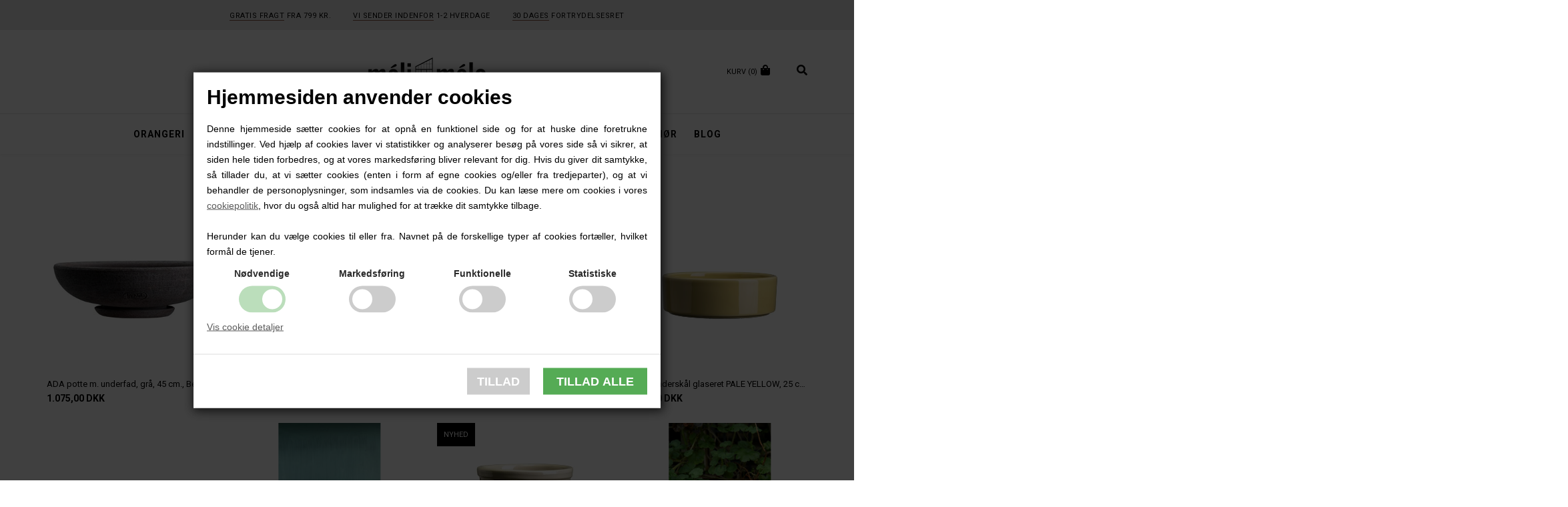

--- FILE ---
content_type: text/html; Charset=UTF-8
request_url: https://melimelo.dk/shop/search-1.html?keyword=bergs
body_size: 25424
content:
<!DOCTYPE html>
<html lang='da' class="webshop-html" xmlns:fb="http://ogp.me/ns/fb#">
<head>
<title>méli mélo</title>
	<meta name="robots" content="noindex,nofollow">
    <meta http-equiv="Content-Type" content="text/html;charset=UTF-8" />
    <meta name="generator" content="DanDomain Webshop" />
    <link rel="canonical" href="https://melimelo.dk/shop/search-1.html"/>
    <meta property="og:title" content=""/>
    <meta property="og:url" content="https://melimelo.dk/shop/search-1.html?keyword=bergs"/>
    <meta http-equiv="Page-Enter" content="blendTrans(Duration=0)">
    <meta http-equiv="Page-Exit" content="blendTrans(Duration=0)">
    <link href="/shop/frontend/public/css/webshop.css?v=8.117.5220" rel="stylesheet" type="text/css">
    <script type="text/javascript">
        var UsesOwnDoctype = true
        var LanguageID = '26';
        var ReloadBasket = '';
        var MaxBuyMsg = 'Antal må ikke være større end';
        var MinBuyMsg = 'Antal må ikke være mindre end';
        var SelectVarMsg = 'Vælg variant før køb';
        var ProductNumber = '';
        var ProductVariantMasterID = '';
        var Keyword = 'bergs';
        var SelectVarTxt = 'Vælg variant';
        var ShowBasketUrl = '/shop/showbasket.html';
        var CurrencyReturnUrl = '/shop/search-1.html?keyword=bergs';
        var ReqVariantSelect = 'true';
        var EnablePicProtect = false;
        var PicprotectMsg = '(c) Copyright';
        var AddedToBasketMessageTriggered = false;
        var CookiePolicy = {"cookiesRequireConsent":true,"allowTrackingCookies":false,"allowStatisticsCookies":false,"allowFunctionalCookies":false};
        setInterval(function(){SilentAjaxGetRequest(location.href);},900000);
    </script>
<script>
window.dataLayer = window.dataLayer || [];
function gtag(){dataLayer.push(arguments);}
gtag('consent', 'default', {
'ad_storage': 'denied',
'analytics_storage': 'denied',
'ad_user_data': 'denied',
'ad_personalization': 'denied',
'personalization_storage': 'denied',
'functionality_storage': 'denied',
'security_storage': 'granted'
});
</script>

<script src="https://www.googletagmanager.com/gtag/js?id=UA-135506853-1" class="shop-native-gtag-script" async ></script>
<script>
window.dataLayer = window.dataLayer || [];
function gtag(){dataLayer.push(arguments);}
gtag('js', new Date());
gtag('config', 'UA-135506853-1', { 'anonymize_ip': true });
gtag('set', 'ads_data_redaction', true);
</script>

<script type="text/plain" class="ce-script">
!function(f,b,e,v,n,t,s)
{if(f.fbq)return;n=f.fbq=function(){n.callMethod?
n.callMethod.apply(n,arguments):n.queue.push(arguments)};
if(!f._fbq)f._fbq=n;n.push=n;n.loaded=!0;n.version='2.0';
n.queue=[];t=b.createElement(e);t.async=!0;
t.src=v;s=b.getElementsByTagName(e)[0];
s.parentNode.insertBefore(t,s)}(window,document,'script',
'https://connect.facebook.net/en_US/fbevents.js');
fbq('init', '365526744061805'); 
</script>
<noscript><img height="1" width="1" style="display:none"
src="https://www.facebook.com/tr?id=365526744061805&ev=PageView&noscript=1"/>
</noscript>
<script type="text/plain" class="ce-script">fbq('track', 'PageView',{},{eventID: 'B92B2967-5BC4-4886-B19E-DEC9362F50B9'});</script>
    <script type="text/javascript" src="/shop/frontend/public/js/webshop.all.min.js?v=8.117.5220"></script>

<link rel="shortcut icon" href="/images/skins/Amsterdam/images/favicon.ico" type="image/x-icon">
<link rel="icon" href="/images/skins/Amsterdam/images/favicon.ico" type="image/x-icon">

<!--OnlinePlus-->
<meta http-equiv='X-UA-Compatible' content='IE=edge'>
<meta name='viewport' content='width=device-width, initial-scale=1'>

<link rel="stylesheet" href="/images/skins/Amsterdam/stylesheets/main.css?v=9">

<link href="https://fonts.googleapis.com/css?family=Roboto:300,300i,400,400i,500,500i,700,700i" rel="stylesheet"> 
<link rel="stylesheet" href="/images/skins/Amsterdam/fontawesome-pro/css/all.min.css?v=1">

<script>
  (function (w,i,d,g,e,t,s) {w[d] = w[d]||[];t= i.createElement(g);
    t.async=1;t.src=e;s=i.getElementsByTagName(g)[0];s.parentNode.insertBefore(t, s);
  })(window, document, '_gscq','script','//widgets.getsitecontrol.com/172957/script.js');
</script>

<script>
    // COOKIE POPUP KNAPPER
    window.opCookieButtons = {
        checkboxes: "green", // Valgmuligheder
        accept:     "grey",  // Venstre knap   - "Tillad udvalgte"
        acceptAll:  "green", // Højre knap     - "Tillad alle cookies"
    }
</script>

<script>var instagram = [{"id":"17861814839343843","caption":"🤎 Forkæl ansigt og hænder med lækker creme, når frosten bider til ❄️\nCremerne er fra lokale @kystcare og de tilfører fugt og blød pleje til ansigt og hænder 🖐🏻\nMakeup pung er fra norske @bon_dep  vattæppe fra @iblaursen og hortensiakrans fra Grønttorvet.\nFind det hele på www.melimelo.dk 🌱🌸","media_type":"IMAGE","media_url":"https://scontent-cph2-1.cdninstagram.com/v/t51.29350-15/139538289_2880921798816378_4146375838145432119_n.jpg?_nc_cat=100&ccb=2&_nc_sid=8ae9d6&_nc_ohc=OGN75hinxwcAX9mm_45&_nc_ht=scontent-cph2-1.cdninstagram.com&oh=b7b9d044386a3154e93640e3e2a84187&oe=602F17C1","permalink":"https://www.instagram.com/p/CKLwEFdBd8V/","timestamp":"2021-01-18T10:51:03+0000","username":"melimelo.dk"},{"id":"18184532503046737","caption":"🤎 Vil du også drømme dejligt? ☁️ Så hop i seng med det lækre og super fine sengetøj fra danske Studio Feder 👌🏻\nSengetøjet er GOTS-certificeret økologisk sengetøj og lukkes med lynlås i både pude- og dynebetræk, hvilket jeg selv er glad for, så dyne og pude ikke “falder” ud. \nSe mere på www.melimelo.dk 🌱🌸 #melimelodk #studiofeder #sengetøj #sengesæt #økologisk #gotscertified #drømmeland #haveogudeliv #indretdituderum #boliginspiration #boligindretning #køgehandel #køge","media_type":"IMAGE","media_url":"https://scontent-cph2-1.cdninstagram.com/v/t51.29350-15/137298936_785950918930943_620794103672804820_n.jpg?_nc_cat=107&ccb=2&_nc_sid=8ae9d6&_nc_ohc=_9riO-iaQ64AX9ocE2W&_nc_ht=scontent-cph2-1.cdninstagram.com&oh=fd932d2e6ee62775199880601a67ec43&oe=603111EF","permalink":"https://www.instagram.com/p/CJ6kUgYhix4/","timestamp":"2021-01-11T18:41:20+0000","username":"melimelo.dk"},{"id":"17855601632445010","caption":"❄️☃️ Bag ruderne roder jeg med status disse dage, så der bliver ryddet og klar til alle de spændende forårsvarer, der er på vej fra både nuværende men også nye brands. Jeg glæder mig til at pakke ud og vise jer det hele på www.melimelo.dk 🌱🌸 #melimelodk #orangeri #liviorangeriet #udekøkken #haveogudeliv #udeliv #madogbolig #boliginspiration #indretdituderum #boligliv #haveinspiration #trädgård #trädgårdsinspo #køgehandel #køge","media_type":"IMAGE","media_url":"https://scontent-cph2-1.cdninstagram.com/v/t51.29350-15/135787164_203774768099000_8832503461521124708_n.jpg?_nc_cat=100&ccb=2&_nc_sid=8ae9d6&_nc_ohc=6EmrMn1cNawAX_YCqzV&_nc_ht=scontent-cph2-1.cdninstagram.com&oh=e00e46b5c6e2103e314aaadbad1b29b4&oe=60321E3E","permalink":"https://www.instagram.com/p/CJuHb4Fh6Ls/","timestamp":"2021-01-06T22:38:03+0000","username":"melimelo.dk"},{"id":"17938142791431831","caption":"Jeg vil gerne sige dig 1000-tak for dit følgeskab og for dit engagement i min verden af ORANGERI, HAVE & UDELIV 🌱🌸\nUanset hvor du er i aften, kigger vi på den samme stjernehimmel ✨ - og så må man jo ønske noget 🥰\nJeg ønsker mig et 2021 fuld af glæde, kærlighed og fællesskab - igen ❤️ og så lidt sne ❄️❄️❄️ \nHvad mon du ønsker dig?\nUanset så rigtig glædelig jul & godt nytår til dig og dine 🎄😍🌟🍾🥂 #melimelodk #orangeri #udekøkken #jul #nytår #haveliv #udeliv #madogbolig #indretdituderum #haveogudeliv #køgehandel #køgeercool #køge","media_type":"IMAGE","media_url":"https://scontent-cph2-1.cdninstagram.com/v/t51.29350-15/132383972_901514293921077_7894941519044720528_n.jpg?_nc_cat=108&ccb=2&_nc_sid=8ae9d6&_nc_ohc=WqyidxHiQEYAX9KaK30&_nc_ht=scontent-cph2-1.cdninstagram.com&oh=26ceed88d9284423929efc555e979a86&oe=6032D108","permalink":"https://www.instagram.com/p/CJLWPPVhhBx/","timestamp":"2020-12-24T10:33:59+0000","username":"melimelo.dk"},{"id":"18180282838038748","caption":"MANGLER DU EN LÆKKER JULEGAVE? 🎁\n🐑 Varme og eksklusive lammeskind fra Gotlandske får, som har gået ved Skovtårnet ved Camp Adventure. \nSkindene fås både som lang- eller korthåret og er garvet i Sverige og ligger til en god pris på 1399,- \nSe størrelser mm. på www.melimelo.dk 🌱🌸 #melimelodk #gotlandskefår #lammeskind #skovtårnet #campadventure #juliorangeriet #liviorangeriet #indretdituderum #boligindretning #boliginspiration #hygge #slowliving #lokaleråvarer #køgehandel #køge","media_type":"CAROUSEL_ALBUM","media_url":"https://scontent-cph2-1.cdninstagram.com/v/t51.29350-15/132013598_853393172140371_7131893956513833653_n.jpg?_nc_cat=110&ccb=2&_nc_sid=8ae9d6&_nc_ohc=XFP8w7KhC18AX9fUNPl&_nc_oc=AQmsjnInuMUIJfhHEvwQ0y3nxug0QjEk8-tq0KiTAOtlU-T3ptJnRRSpeA9gJ7acWLI&_nc_ht=scontent-cph2-1.cdninstagram.com&oh=e2c4e1ec9fb3105f1d8f98282521c0e8&oe=602FD086","permalink":"https://www.instagram.com/p/CJGss2UhRLZ/","timestamp":"2020-12-22T15:14:04+0000","username":"melimelo.dk"},{"id":"18058792948268882","caption":"🥰 Kære alle som kiggede forbi JUL I ORANGERIET 🌲🌲🌲 1000-tak 🙏🏻 fordi I lagde vejen forbi - det har været helt fantastisk, at så mange har kigget forbi - med sprit og mundbind 😷🦠\n📦 Du kan stadig bestille lagervarer på webshoppen www.melimelo.dk 🌱🌸 og selv afhente indtil juleaftensdag kl 13.00 i Køge ❤️ \n\nVi ses igen til “Forår i Orangeriet” 🌱☘️\n\n#melimelodk #juliorangeriet #liviorangeriet #julemarked #udekøkken #køgejulerute #indretdituderum #udeliv #haveinspiration #madogbolig #julegaver #værtindegaver #stormøllevej #køgehandel #køge","media_type":"IMAGE","media_url":"https://scontent-cph2-1.cdninstagram.com/v/t51.29350-15/131895626_151971093008041_2279369986654195033_n.jpg?_nc_cat=111&ccb=2&_nc_sid=8ae9d6&_nc_ohc=_zwma_ELG0cAX8m8eoH&_nc_ht=scontent-cph2-1.cdninstagram.com&oh=97a14978066f9838d5ab80c4e48e0e45&oe=602FA36A","permalink":"https://www.instagram.com/p/CJBvGLQhuiq/","timestamp":"2020-12-20T16:58:48+0000","username":"melimelo.dk"},{"id":"17871668045124883","caption":"🌲 Sidste dag med “JUL I ORANGERIET” er:\n SØNDAG D. 20/12, Stormøllevej 32, Køge\n\n😍 Gode tilbud på de sidste julevarer\n📦 Afhentning af bestillinger fra www.melimelo.dk\n🕰 Åbningstid: kl. 11-16\n😷 Mundbind og sprit ved døren \n\n❤️ Glæder mig til at se dig 🥰  #melimelodk #juliorangeriet #orangeri #julemarked #udekøkken #liviorangeriet #housedoctor #dottirnordicdesign #meraki #societyoflifestyle #bergspotter #hubschinterior #juliedamhus #iblaursen #tellmemore #andreejardin #nelsongarden #begincopenhagen #studiofeder #køgehandel #køge","media_type":"VIDEO","media_url":"https://video-cph2-1.cdninstagram.com/v/t50.2886-16/131959944_225536052428349_1046184809844744223_n.mp4?_nc_cat=100&vs=17927710267466314_666345356&_nc_vs=HBkcFQAYJEdJaU0zUWM5LWttMEg4MEFBQl9nTktpS3k0UU9ia1lMQUFBRhUAAsgBACgAGAAbAYgHdXNlX29pbAExFQAAJpSZlr2Iytg%2FFQIoAkMzLBdASNU%2FfO2RaBgSZGFzaF9iYXNlbGluZV8xX3YxEQB16gcA&ccb=2&_nc_sid=59939d&efg=eyJ2ZW5jb2RlX3RhZyI6InZ0c192b2RfdXJsZ2VuLjcyMC5mZWVkIn0%3D&_nc_ohc=K1juXgwSNrAAX8iPmrq&_nc_ht=video-cph2-1.cdninstagram.com&oh=2b0a5dc7cb7bfbd52d51ddb5f49d6ed5&oe=6030E703&_nc_rid=e772a0e25f","permalink":"https://www.instagram.com/p/CJBHb7ahc2Y/","thumbnail_url":"https://scontent-cph2-1.cdninstagram.com/v/t51.29350-15/131463812_782336855652380_6817149521473245143_n.jpg?_nc_cat=111&ccb=2&_nc_sid=8ae9d6&_nc_ohc=0IdXc-k4MA0AX__xcOh&_nc_ht=scontent-cph2-1.cdninstagram.com&oh=cd606e15632e2607a474448437a649d9&oe=602F90BC","timestamp":"2020-12-20T11:15:29+0000","username":"melimelo.dk"},{"id":"17881171147961809","caption":"🌲 Sidste dag med “JUL I ORANGERIET” er:\n SØNDAG D. 20/12, Stormøllevej 32, Køge\n\n😍 Gode tilbud på de sidste julevarer\n📦 Afhentning af bestillinger fra www.melimelo.dk\n🕰 Åbningstid: kl. 11-16\n😷 Mundbind og sprit ved døren\n\n❤️ Glæder mig til at se dig 🥰  #melimelodk #juliorangeriet #julemarked #julikøge #dottirnordicdesign #studiofeder #bergspotter #compagniedeprovence #housedoctor #housedoctordk #societyoflifestyle #andreejardin #iblaursen #hubschinterior #kystcare #bondep #begincopenhagen #køgehandel #køge","media_type":"VIDEO","media_url":"https://video-cph2-1.cdninstagram.com/v/t50.2886-16/131345403_411013083668302_8342559484782528031_n.mp4?_nc_cat=110&vs=17866133195200395_3251756540&_nc_vs=HBkcFQAYJEdQc3IxQWRPbjlsdzBIVUJBQjlHQjVDbXVjWnpia1lMQUFBRhUAAsgBACgAGAAbAYgHdXNlX29pbAExFQAAJpaRs4zoybw%2FFQIoAkMzLBdAMpmZmZmZmhgSZGFzaF9iYXNlbGluZV8xX3YxEQB16gcA&ccb=2&_nc_sid=59939d&efg=eyJ2ZW5jb2RlX3RhZyI6InZ0c192b2RfdXJsZ2VuLjcyMC5mZWVkIn0%3D&_nc_ohc=nnH8Fm-SJbQAX_Y5aV4&_nc_ht=video-cph2-1.cdninstagram.com&oh=eeffe61628e2f2a1a4a381748dd9e695&oe=6032081F&_nc_rid=2acc34e0ce","permalink":"https://www.instagram.com/p/CI7xcVEhl69/","thumbnail_url":"https://scontent-cph2-1.cdninstagram.com/v/t51.29350-15/131909582_740187466616640_9115512893127592013_n.jpg?_nc_cat=100&ccb=2&_nc_sid=8ae9d6&_nc_ohc=UlfXNi2MY5MAX81waXj&_nc_ht=scontent-cph2-1.cdninstagram.com&oh=71c404faebd05d5842508c2f7359fc4c&oe=60309D9E","timestamp":"2020-12-18T09:29:41+0000","username":"melimelo.dk"},{"id":"17856216689365132","caption":"🤎 Dæk det fineste julebord med de små tallerkener, som både kan bruges til små anretninger eller med et bloklys på og en lille grangren 🌲\nFind alle 3 tallerkener ved at trykke på billedet og følg linkene der eller via linket 👉 https://melimelo.dk/shop/search-1.html?keyword=tallerken\n#melimelodk #tallerken #borddækning #julebord #housedoctor #societyoflifestyle #boliginspiration #boligindretning #juliorangeriet #udekøkken #udeliv #boligliv #madogbolig #køgehandel #køge","media_type":"CAROUSEL_ALBUM","media_url":"https://scontent-cph2-1.cdninstagram.com/v/t51.29350-15/131467557_1796371077180577_1248267970148675954_n.jpg?_nc_cat=107&ccb=2&_nc_sid=8ae9d6&_nc_ohc=SXMm_HImLEUAX-CNxB7&_nc_ht=scontent-cph2-1.cdninstagram.com&oh=739a3c48a30b6816fdf23d5064765c99&oe=602F5556","permalink":"https://www.instagram.com/p/CI6FAlRhwYy/","timestamp":"2020-12-17T17:36:21+0000","username":"melimelo.dk"},{"id":"18177983824023533","caption":"⭐️ Har du sikret dig top-stjernen 🎄 til juletræet? Ellers er her 2 gode bud på en stjerne.\nSe dem begge på www.melimelo.dk 🌱🌸 eller tryk på billedet og følg linket til 🌟\nVi har åbent på søndag for sidste gang til \"JUL I ORANGERIET\", hvor du også kan afhente bestillinger 😍 Du kan bestille på webshoppen og afhente helt frem til 24/12 🌲\n#melimelodk #topstjerne #juletræsstjerne #julepynt #housedoctor #societyoflifestyle #juliorangeriet #julemarked #køgehandel #køge","media_type":"CAROUSEL_ALBUM","media_url":"https://scontent-cph2-1.cdninstagram.com/v/t51.29350-15/131279741_741325826481846_992791413598704233_n.jpg?_nc_cat=103&ccb=2&_nc_sid=8ae9d6&_nc_ohc=tkO7PIDJP9oAX_D0Yzw&_nc_ht=scontent-cph2-1.cdninstagram.com&oh=3e69b459046a9261d6777c999fa2f8d8&oe=6032068B","permalink":"https://www.instagram.com/p/CI3azNHBReQ/","timestamp":"2020-12-16T16:49:02+0000","username":"melimelo.dk"},{"id":"17935883941437547","caption":"🌲🌲 Fineste, opstammede juletræer sælges nu via webshoppen. Med afklippet Normannsgran er det sat på birketræsstammer som står på en fod.\nFørpris: 625 kr. pr. stk.\nNUPRIS: 500 kr. pr. stk. eller begge to for 800 kr.\nSe mere via linket her ➡️ https://melimelo.dk/shop/grantrae-903p.html 🌱🌸 #melimelodk #grantræ #julepynt #juliorangeriet #indretdituderum #boliginspiration #haveliv #udeliv #orangeri #udekøkken #grønttorvet #liviorangeriet #køgehandel #køge","media_type":"CAROUSEL_ALBUM","media_url":"https://scontent-cph2-1.cdninstagram.com/v/t51.29350-15/131203007_745672279375000_4616079117088359689_n.jpg?_nc_cat=108&ccb=2&_nc_sid=8ae9d6&_nc_ohc=XSND-h0vbHgAX_3MunK&_nc_oc=AQnY21HfBvZc7q4D1Xk6-b2pgphE-OK0LPiGx579iz1JxJ_Im9UZycLoFtigtNplulc&_nc_ht=scontent-cph2-1.cdninstagram.com&oh=49b109c1f3ce09121c0d2bdb125373b4&oe=602FFC6E","permalink":"https://www.instagram.com/p/CIxuE0whX-O/","timestamp":"2020-12-14T11:42:01+0000","username":"melimelo.dk"},{"id":"17921734654489212","caption":"🌲🌲“JUL I ORANGERIET” 🌲🌲\nÅbent i dag kl. 15-18 ❤️\nGode julegaveideer og værtindegaver 🎁\n📦 Afhentning af bestillinger i webbutikken www.melimelo.dk 🌱🌸 #melimelodk #juliorangeriet #orangeri #udekøkken #haveogudeliv #indretdituderum #uderum #iblaursen #studiofeder #housedoctor #dottirnordicdesign #bondep #kystcare #andreejardin #compagniedeprovence #begincopenhagen #køgehandel #køge","media_type":"VIDEO","media_url":"https://video-cph2-1.cdninstagram.com/v/t50.2886-16/130858689_1040019953126897_4030178328960240442_n.mp4?_nc_cat=106&vs=18086648950221066_1509312176&_nc_vs=HBksFQAYJEdNR196QWZ4amQyRDVMRURBRG9MSjEtV0VlNDNia1lMQUFBRhUAAsgBABUAGCRHUFJVdWdkVmNFemdkYVlIQUFsRUc4UEVTcTVjYmtZTEFBQUYVAgLIAQAoABgAGwGIB3VzZV9vaWwBMRUAACaU0t6ew%2B2gQBUCKAJDMywXQCmqfvnbItEYEmRhc2hfYmFzZWxpbmVfMl92MREAdeoHAA%3D%3D&ccb=2&_nc_sid=59939d&efg=eyJ2ZW5jb2RlX3RhZyI6InZ0c192b2RfdXJsZ2VuLjcyMC5mZWVkIn0%3D&_nc_ohc=z77yrD9CIYgAX-AQ-hN&_nc_ht=video-cph2-1.cdninstagram.com&oh=4da596bbe6fd350324741300c3ea94c1&oe=602FA61A&_nc_rid=fe81d7e32e","permalink":"https://www.instagram.com/p/CIqHgaxlQLQ/","thumbnail_url":"https://scontent-cph2-1.cdninstagram.com/v/t51.29350-15/130199812_145475353684432_2694342167528112613_n.jpg?_nc_cat=109&ccb=2&_nc_sid=8ae9d6&_nc_ohc=f4gkbRSs_D4AX-5iAMd&_nc_ht=scontent-cph2-1.cdninstagram.com&oh=2853aae813a973e2fcffe2480fd1577f&oe=6031EE1B","timestamp":"2020-12-11T12:54:51+0000","username":"melimelo.dk"},{"id":"17878292170999565","caption":"🤎♻️JULEGAVEIDE: Der er lige kommet de flotteste SENGESÆT og puder hjem fra @studio_feder i GOTS-certificeret økologisk bomuldspercale. Se de forskellige mønstre på både sengesæt og puder på www.melimelo.dk 🌱🌸 #melimelodk #sengetøj #sengesæt #beddings #beddingset #dynebetræk #pudebetræk #studiofeder #gaveide #juliorangeriet #orangeri #haveliv #udeliv #boligindretning #boliginspiration #køgehandel #køge","media_type":"CAROUSEL_ALBUM","media_url":"https://scontent-cph2-1.cdninstagram.com/v/t51.29350-15/130269814_210481690620887_7574080647222519057_n.jpg?_nc_cat=108&ccb=2&_nc_sid=8ae9d6&_nc_ohc=c-dI-_VHy0cAX_uFirf&_nc_ht=scontent-cph2-1.cdninstagram.com&oh=6338f313f903391ba609e9fc371126dd&oe=6031B8DE","permalink":"https://www.instagram.com/p/CIn-yiYBZyj/","timestamp":"2020-12-10T16:55:40+0000","username":"melimelo.dk"},{"id":"17872507898098327","caption":"💚 Skønne kvalitetspotter fra Bergs Potter er en super gaveidé. Hvis du har specielle ønsker, bestiller vi dem gerne hjem til dig. Vi skal have din ordre senest på fredag, for at kunne nå at bestille og få dem hjem inden jul til dig 🌲🌲\nBliv inspireret på www.melimelo.dk 🌱🌸\n#melimelodk #bergspotter #urtepotter #havekrukker #krukker #handmade #kvalitetskrukker #udeliv #orangeri #juliorangeriet #julemarked #indretdituderum #boliginspiration #trädgård #haveselskabet #trädgårdsinspo #madogbolig #køgehandel #køge","media_type":"IMAGE","media_url":"https://scontent-cph2-1.cdninstagram.com/v/t51.29350-15/129767560_221750145995599_7495346225103663064_n.jpg?_nc_cat=109&ccb=2&_nc_sid=8ae9d6&_nc_ohc=-BlwGBV2VEIAX9Azese&_nc_ht=scontent-cph2-1.cdninstagram.com&oh=e1803b5c713983da96751a2b072ede05&oe=602EFAFD","permalink":"https://www.instagram.com/p/CIkpxQihBxQ/","timestamp":"2020-12-09T09:54:16+0000","username":"melimelo.dk"},{"id":"17851187927384674","caption":"🤎 Dæk et fint julebord med de enkle og rå lysestager til juleaften. Saml flere stager for et unikt look og pynt med blomster eller lærkegrene mellem stagerne.\nLille stage 20 kr.\nStor stage 25 kr.\nSe mere på linket på billedet eller på www.melimelo.dk 🌱🌸 #melimelodk #lysestage #housedoctor #societyoflifestyle #julepynt #borddækning #juliorangeriet #julemarked #orangeri #udekøkken #udeliv #slowliving #køgehandel #køge","media_type":"CAROUSEL_ALBUM","media_url":"https://scontent-cph2-1.cdninstagram.com/v/t51.29350-15/129728192_384069422902070_5865334503848827281_n.jpg?_nc_cat=107&ccb=2&_nc_sid=8ae9d6&_nc_ohc=8fp9hVGuexgAX-Aoxur&_nc_ht=scontent-cph2-1.cdninstagram.com&oh=baf9b999ca1a8ae1ee8d2e7dd0c134d2&oe=602FB497","permalink":"https://www.instagram.com/p/CIjBYLiBdk2/","timestamp":"2020-12-08T18:42:05+0000","username":"melimelo.dk"},{"id":"18134709427139440","caption":"🌲🌲Tak for alle besøgene i dag til “JUL I ORANGERIET”🌲🌲 Der er åbent igen på fredag kl. 15-18 ⭐️🥰 #melimelodk #juliorangeriet #orangeri #liviorangeriet #haveliv #madogbolig #udeliv #indretdituderum #housedoctordk #societyoflifestyle #iblaursen #bgreen_dk #begincopenhagen #kystcare #bondep #studiofeder #juliedamhus #køgehandel #køgeercool #køge","media_type":"VIDEO","media_url":"https://video-cph2-1.cdninstagram.com/v/t50.2886-16/129175226_666101214086477_4254178956730495602_n.mp4?_nc_cat=107&vs=17927879125458447_3522288113&_nc_vs=HBkcFQAYJEdMb09zd2ROQlVERzBGMENBSEx5M0xZNDRRazdia1lMQUFBRhUAAsgBACgAGAAbAYgHdXNlX29pbAExFQAAJp6fq%2BDz09g%2FFQIoAkMzLBdAPLul41P3zxgSZGFzaF9iYXNlbGluZV8xX3YxEQB16gcA&ccb=2&_nc_sid=59939d&efg=eyJ2ZW5jb2RlX3RhZyI6InZ0c192b2RfdXJsZ2VuLjcyMC5mZWVkIn0%3D&_nc_ohc=NpylaAaNgCsAX--zq6r&_nc_ht=video-cph2-1.cdninstagram.com&oh=aedf70a5c75914d74de41c1ca9110246&oe=6030D3C5&_nc_rid=124c8a5abe","permalink":"https://www.instagram.com/p/CId3N7xhHtL/","thumbnail_url":"https://scontent-cph2-1.cdninstagram.com/v/t51.29350-15/129297006_233477801455181_4251013357261834953_n.jpg?_nc_cat=109&ccb=2&_nc_sid=8ae9d6&_nc_ohc=MsTHVI5AOuAAX81pQul&_nc_ht=scontent-cph2-1.cdninstagram.com&oh=373b10fb2b5641a3454e0d74a8c0122a&oe=6032C166","timestamp":"2020-12-06T18:40:27+0000","username":"melimelo.dk"},{"id":"17851160333415448","caption":"🖤 De fineste stjerner ⭐️⭐️⭐️⭐️ kommer her i en pakke med 4 stk. Lige til at hænge op på et par lærkegrene fra haven, som dekoration på dine pakker eller som pynt på bordet til julemåltiderne \nFind dem via linket her 👉🏻 https://melimelo.dk/shop/julepynt-stars-sort-866p.html 🌱🌸 #melimelodk #julestjerner #housedoctor #societyoflifestyle #juliorangeriet #julepynt #indpakning #juledeko #liviorangeriet #hygge #slowliving #køgehandel #køge","media_type":"CAROUSEL_ALBUM","media_url":"https://scontent-cph2-1.cdninstagram.com/v/t51.29350-15/128962130_725665998361239_3145933187678775643_n.jpg?_nc_cat=106&ccb=2&_nc_sid=8ae9d6&_nc_ohc=imZGSM-cqzcAX9nRwqQ&_nc_ht=scontent-cph2-1.cdninstagram.com&oh=b8e856c78161c11133f09122006d4cff&oe=60320A7F","permalink":"https://www.instagram.com/p/CIYh6ZNhHQG/","timestamp":"2020-12-04T16:54:44+0000","username":"melimelo.dk"},{"id":"17895370384722613","caption":"🤎 JULEGAVE-IDÉ: har du brug for hjælp til at finde på gaver, kommer jeg gerne med et bud på, hvad det kunne være.\nHer er fx. et lækkert vattæppe 🥰 hortensia-krans 🌸 hånd- og ansigtscreme og en fin toiletpung\nSkriv pb hvis du skal have hjælp til gode ideer eller kig selv på www.melimelo.dk 🌱🌸 for ideer  #melimelodk #iblaursen #kystcare #bondep #vattæppe #hortensiakrans #skincare #ansigtscreme #håndcreme #toiletpung #toilettaske #clutch #juliorangeriet #homeshopping #personligshopper #køgehandel #køge","media_type":"IMAGE","media_url":"https://scontent-cph2-1.cdninstagram.com/v/t51.29350-15/128930858_379627753132754_2873787122538306176_n.jpg?_nc_cat=104&ccb=2&_nc_sid=8ae9d6&_nc_ohc=NT4PHQKWYt0AX_VmN6f&_nc_ht=scontent-cph2-1.cdninstagram.com&oh=93827ce700bf4fafd2619ccd9cae920e&oe=60320B12","permalink":"https://www.instagram.com/p/CIVUmKYhLDh/","timestamp":"2020-12-03T11:00:39+0000","username":"melimelo.dk"},{"id":"17910744529527785","caption":"🔥Lav den hyggeligste julestemning udenfor med det fine bål. Brug det til alle mulige skønne aktiviteter med ungerne i haven. Brug det både til at lave snobrød ved på terrassen eller i haven og brug det som udekøkken, når der skal grilles. Når tusmørket falder på er det dejligt at varme sig ved bålet. Tryk på billedet og følg linket eller gå over på www.melimelo.dk 🌱🌸 #melimelodk #bålfad #iblaursen #julehygge #indretdituderum #haveliv #madogbolig #juliorangeriet #orangeri #udekøkken #køgehandel #køge","media_type":"CAROUSEL_ALBUM","media_url":"https://scontent-cph2-1.cdninstagram.com/v/t51.29350-15/129154635_431010051399481_5818671654596551307_n.jpg?_nc_cat=111&ccb=2&_nc_sid=8ae9d6&_nc_ohc=W47V0ZCojSEAX9IjGN3&_nc_ht=scontent-cph2-1.cdninstagram.com&oh=c8b6f264574bde8d8cd2c29ce934df0a&oe=603077B7","permalink":"https://www.instagram.com/p/CITSNivhnEB/","timestamp":"2020-12-02T16:01:20+0000","username":"melimelo.dk"},{"id":"18127488076183988","caption":"Ny ⭐️ på toppen af juletræet i år? 🎄Den er SÅ cool, glitter-stjernen fra House Doctor, som både er et festligt og finurligt valg 😍\nPris: 65 kr.\nFind den på www.melimelo.dk 🌱🌸 eller tryk på billedet og kom direkte til top-⭐️ #melimelodk #topstjerne #housedoctor #societyoflifestyle #julepynt #juletræ #julemarked #juliorangeriet #julikøge #køgehandel #køge","media_type":"CAROUSEL_ALBUM","media_url":"https://scontent-cph2-1.cdninstagram.com/v/t51.29350-15/128046130_2986745088219455_3594799873940467208_n.jpg?_nc_cat=109&ccb=2&_nc_sid=8ae9d6&_nc_ohc=VC41ps2MC-0AX9ZQn05&_nc_ht=scontent-cph2-1.cdninstagram.com&oh=92107e61b1dfaf969c1489979b745ef5&oe=602F6A6D","permalink":"https://www.instagram.com/p/CINwB9jhohs/","timestamp":"2020-11-30T12:26:27+0000","username":"melimelo.dk"},{"id":"17902236322608778","caption":"🌲🌲🌲Tak for besøgene endnu engang til mit “JUL I ORANGERIET” 🌲🌲🌲 Åbent igen i morgen kl. 11-16, Stormøllevej 32, Køge eller besøg www.melimelo.dk 🌱🌸 #melimelodk #juliorangeriet #julemarked #liviorangeriet #udekøkken #orangeri #indretdituderum #julepynt #julestjerner #boliginspiration #boligindretning #studiofeder #housedoctor #iblaursen #bergspotter #societyoflifestyle #hubschinterior #bondep #andreejardin #sufraco_savondemarseille #compagniedeprovence #køgehandel #køge","media_type":"VIDEO","media_url":"https://video-cph2-1.cdninstagram.com/v/t50.2886-16/126519774_2941395322629882_4186827129045132276_n.mp4?_nc_cat=101&vs=18177818446018039_319217481&_nc_vs=HBkcFQAYJEdONkppZ2Y2YmxuM0xuTUtBUFFqdEZJWG1SbzZia1lMQUFBRhUAAsgBACgAGAAbAYgHdXNlX29pbAExFQAAJu7B%2FtKkqMpAFQIoAkMzLBdAMpmZmZmZmhgSZGFzaF9iYXNlbGluZV8xX3YxEQB16gcA&ccb=2&_nc_sid=59939d&efg=eyJ2ZW5jb2RlX3RhZyI6InZ0c192b2RfdXJsZ2VuLjcyMC5mZWVkIn0%3D&_nc_ohc=4ambCUardbYAX8Ale8B&_nc_ht=video-cph2-1.cdninstagram.com&oh=2a7cd75607b5535277a98c5b432e6046&oe=6031A766&_nc_rid=93c58ea4a4","permalink":"https://www.instagram.com/p/CIJEYoLBalI/","thumbnail_url":"https://scontent-cph2-1.cdninstagram.com/v/t51.29350-15/127628388_424637935227884_8562462056517829635_n.jpg?_nc_cat=102&ccb=2&_nc_sid=8ae9d6&_nc_ohc=jZkbOK-pftEAX8fNQL4&_nc_ht=scontent-cph2-1.cdninstagram.com&oh=4964d3d6e8168ff7b820e563a74e0325&oe=60309A3D","timestamp":"2020-11-28T16:52:47+0000","username":"melimelo.dk"},{"id":"17903593063599793","caption":"🌲🌲JUL I ORANGERIET ❤️ Vi holder åbent:\nLØRDAG & SØNDAG kl. 11-16 på Stormøllevej 32, Køge 😍\nVi har indrettet vores showroom med alle de lækre ting fra webbutikken www.melimelo.dk 🌱🌸 og har hentet en bunke skønne julevarer hjem fra Grønttorvet 💚 Så tag din nabo, mor, ven eller veninde med og gør en god julehandel 🌲🌲\n#melimelodk #juliorangeriet #julemarked #orangeri #udekøkken #udeliv #indretdituderum #haveliv #studiofeder #housedoctor #societyoflifestyle #iblaursen #andreejardin #sufraco #compagniedeprovence #hubsch #bergspotter #dottirnordicdesign #kystcare #bondep #begincopenhagen #køgehandel #køge","media_type":"VIDEO","media_url":"https://video-cph2-1.cdninstagram.com/v/t50.2886-16/10000000_853099418859989_5292594978141566825_n.mp4?_nc_cat=104&vs=18124793527149729_2299691077&_nc_vs=HBkcFQAYJEdJQ1dtQURWdWRHdjR3Y0RBR24zSkZ3WEUzTkpia1lMQUFBRhUAAsgBACgAGAAbAYgHdXNlX29pbAExFQAAJsKq5dzpmbJAFQIoAkMzLBdATgAAAAAAABgSZGFzaF9iYXNlbGluZV8xX3YxEQB16gcA&ccb=2&_nc_sid=59939d&efg=eyJ2ZW5jb2RlX3RhZyI6InZ0c192b2RfdXJsZ2VuLjcyMC5mZWVkIn0%3D&_nc_ohc=2J06Unb83GgAX_Z6owq&_nc_ht=video-cph2-1.cdninstagram.com&oh=6eaf2dfa20cbee67dbc9532fe6fbfe09&oe=60325DD7&_nc_rid=c5d44d3d95","permalink":"https://www.instagram.com/p/CIFx7O7BFQg/","thumbnail_url":"https://scontent-cph2-1.cdninstagram.com/v/t51.29350-15/127283743_714538706134258_8096007842519527078_n.jpg?_nc_cat=104&ccb=2&_nc_sid=8ae9d6&_nc_ohc=_xpHOSHlfboAX_DAv8t&_nc_ht=scontent-cph2-1.cdninstagram.com&oh=706d47d822d0316bcf3cc54e4b953a41&oe=602FD7F0","timestamp":"2020-11-27T10:09:28+0000","username":"melimelo.dk"},{"id":"17872151336072115","caption":"❤️ Tusind, tusind 🙏🏻 tak til alle jer der kiggede forbi i dag via KØGE JULERUTE til JUL I ORANGERIET.\nHvor er det helt igennem fantastisk med så stor en opbakning til os lokale, der i dag åbnede op for julen rundt omkring i hele Køge. Der var sågar kø helt ud på fortovet for at komme ind 🙌🏻 Og tak til Charlotte Kyst fra Kyst Care som var forbi med alle sine lækre skincare produkter 🥰\nJeg åbner igen i næste weekend med nye julevarer 🌲🌲🌲#melimelodk #juliorangeriet #køgejulerute #julemarked #stormøllevej #orangeri #udekøkken #liviorangeriet #indretdituderum #slowliving #greenliving #jul #hygge #haveliv #køgehandel #køge #køgeercool","media_type":"CAROUSEL_ALBUM","media_url":"https://scontent-cph2-1.cdninstagram.com/v/t51.29350-15/126819588_286752426059861_4678126307590255152_n.jpg?_nc_cat=102&ccb=2&_nc_sid=8ae9d6&_nc_ohc=PtPC32MuydMAX-I3o3L&_nc_ht=scontent-cph2-1.cdninstagram.com&oh=4f421aaeb9d2f20524cfefed3784e2c5&oe=6030577A","permalink":"https://www.instagram.com/p/CH55x72B0f0/","timestamp":"2020-11-22T19:26:50+0000","username":"melimelo.dk"},{"id":"17863818713193914","caption":"🌲Så er JUL I ORANGERIET åbent 🌲🌲 kl. 11-16. I morgen deltager vi også i #køgejulerute ❤️ #melimelodk #studiofeder #housedoctor #societyoflifestyle #juliorangeriet #orangeri #udekøkken #udeliv #indretdituderum #iblaursen #tellmemore #compagniedeprovence #bergspotter #dottirnordicdesign #andreejardin #hubschinterior #kystcare #bondep #begincopenhagen #køgehandel #køgeercool #køge","media_type":"VIDEO","media_url":"https://video-cph2-1.cdninstagram.com/v/t50.2886-16/10000000_1083263608786403_3913338296721784880_n.mp4?_nc_cat=101&vs=17981150857321588_2289245323&_nc_vs=HBkcFQAYJEdJQ1dtQURqalpuMk9Oa0RBRERBQ0haeV9FNDJia1lMQUFBRhUAAsgBACgAGAAbAYgHdXNlX29pbAExFQAAJuiFkJuT8PA%2FFQIoAkMzLBdATgAAAAAAABgSZGFzaF9iYXNlbGluZV8xX3YxEQB16gcA&ccb=2&_nc_sid=59939d&efg=eyJ2ZW5jb2RlX3RhZyI6InZ0c192b2RfdXJsZ2VuLjcyMC5mZWVkIn0%3D&_nc_ohc=iK9UmYM0PcgAX-xiR0S&_nc_ht=video-cph2-1.cdninstagram.com&oh=982b115bc30fa159731969f460b6064d&oe=602FE542&_nc_rid=43cc3b79e5","permalink":"https://www.instagram.com/p/CH2zseOB53W/","thumbnail_url":"https://scontent-cph2-1.cdninstagram.com/v/t51.29350-15/126825636_720333638612009_1118028583223924334_n.jpg?_nc_cat=106&ccb=2&_nc_sid=8ae9d6&_nc_ohc=ZfVRvfHLos8AX_iYMUm&_nc_ht=scontent-cph2-1.cdninstagram.com&oh=296cefd1c202165ba1ca3fe65ae01050&oe=6030DB11","timestamp":"2020-11-21T15:57:26+0000","username":"melimelo.dk"},{"id":"17863022120210954","caption":"🌲🌲🌲 Nu er der gjort klar til “JUL I ORANGERIET” - ses vi i morgen? 😍 Stormøllevej 32, Køge ❤️\n \n#melimelodk #juliorangeriet #liviorangeriet #haveogudeliv #webshop #showroom #julemarked #køgejulerute #udekøkken #slowliving #hygge #housedoctor #iblaursen #tellmemore #begincopenhagen #bergspotter #studiofeder #compagniedeprovence #dottirnordicdesign #andreejardin #hubschinterior #kystcare #bondep #køgehandel #køge","media_type":"IMAGE","media_url":"https://scontent-cph2-1.cdninstagram.com/v/t51.29350-15/126158185_698888251036754_2148742206435191996_n.jpg?_nc_cat=111&ccb=2&_nc_sid=8ae9d6&_nc_ohc=IecDrVpYBzQAX9bnbzc&_nc_ht=scontent-cph2-1.cdninstagram.com&oh=6c1015c98939890a5d2b899a7649903c&oe=6031FBF0","permalink":"https://www.instagram.com/p/CH0uxtlhRm6/","timestamp":"2020-11-20T19:14:29+0000","username":"melimelo.dk"}];</script>
</head>


<body class="webshop-productlist webshop-search webshop-body">
<script type='text/javascript'>if(navigator.userAgent.match(/Trident|MSIE|IEMobile/i)){document.getElementsByTagName('body')[0].className+=' explorer'}</script>
<style type="text/css">   #CookiePolicy {       background-color: #ffffff;       color: #2a2a2a;       left: 0;       width: 100%;       text-align: center;       z-index: 999;   }       #CookiePolicy h1, #CookiePolicy h2, #CookiePolicy h3, #CookiePolicy h4, #CookiePolicy h5  {       color: #2a2a2a;   }   #CookiePolicy label  {       color: #2a2a2a;   }       #CookiePolicy .Close {       display: block;       text-decoration: none;       font-size: 14px;       height: 20px;       position: absolute;       right: 10px;       top: 0;       width: 20px;       color: #2a2a2a;   }       .CookiePolicyCenterText {      margin: 30px auto;      text-align: left;      max-width: 100%;      position: relative;      width: 980px;   }       .CookiePolicyText {      padding-left:10px;   }</style>    <!--googleoff: all-->
<div id="CookiePolicy" class="fixed-top"><div class="CookiePolicyCenterText"><div class="CookiePolicyText"><h2>Hjemmesiden anvender cookies</h2>
Denne hjemmeside sætter cookies for at opnå en funktionel side og for at huske dine foretrukne indstillinger. Ved hjælp af cookies laver vi statistikker og analyserer besøg på vores side så vi sikrer, at siden hele tiden forbedres, og at vores markedsføring bliver relevant for dig. Hvis du giver dit samtykke, så tillader du, at vi sætter cookies (enten i form af egne cookies og/eller fra tredjeparter), og at vi behandler de personoplysninger, som indsamles via de cookies. Du kan læse mere om cookies i vores <a href="/shop/terms.html?HideCookieDialog=1#cookieconsent">cookiepolitik</a>, hvor du også altid har mulighed for at trække dit samtykke tilbage.<br />
<br />
Herunder kan du vælge cookies til eller fra. Navnet på de forskellige typer af cookies fortæller, hvilket formål de tjener.<div class="cookie-policy-consents-container"><div class="cookie-policy-consents-area area-system-cookies"><input type="checkbox" checked disabled/><label>Nødvendige</label></div><div class="cookie-policy-consents-area area-tracking-cookies"><input type="checkbox" id="cookie-policy-consent-tracking" onclick="toggleConsentForCookieType(this)"/><label for="cookie-policy-consent-tracking">Markedsføring</label></div><div class="cookie-policy-consents-area area-functional-cookies"><input type="checkbox" id="cookie-policy-consent-functional" onclick="toggleConsentForCookieType(this)"/><label for="cookie-policy-consent-functional">Funktionelle</label></div><div class="cookie-policy-consents-area area-statistics-cookies"><input type="checkbox" id="cookie-policy-consent-statistics" onclick="toggleConsentForCookieType(this)"/><label for="cookie-policy-consent-statistics">Statistiske</label></div></div><div class="cookie-policy-details-link-container"><a href="#" onclick="toggleCookiePolicyDetails()">Vis cookie detaljer</a></div><div class="cookie-policy-details-container"><div class="rtable rtable--4cols"><div style="order:1;" class="rtable-cell rtable-header-cell">Cookie</div><div style="order:2;" class="rtable-cell cookie-policy-details-globally-mapped cookie-policy-details-thirdparty cookie-policy-details-column-name">_GRECAPTCHA</div><div style="order:3;" class="rtable-cell cookie-policy-details-globally-mapped cookie-policy-details-column-name">ASPSESSIONID*</div><div style="order:4;" class="rtable-cell cookie-policy-details-globally-mapped cookie-policy-details-column-name">basketIdentifier</div><div style="order:5;" class="rtable-cell cookie-policy-details-globally-mapped cookie-policy-details-column-name">DanDomainWebShop5Favorites</div><div style="order:6;" class="rtable-cell cookie-policy-details-globally-mapped cookie-policy-details-column-name">DDCookiePolicy</div><div style="order:7;" class="rtable-cell cookie-policy-details-globally-mapped cookie-policy-details-column-name">DDCookiePolicy-consent-functional</div><div style="order:8;" class="rtable-cell cookie-policy-details-globally-mapped cookie-policy-details-column-name">DDCookiePolicy-consent-statistics</div><div style="order:9;" class="rtable-cell cookie-policy-details-globally-mapped cookie-policy-details-column-name">DDCookiePolicy-consent-tracking</div><div style="order:10;" class="rtable-cell cookie-policy-details-globally-mapped cookie-policy-details-column-name">DDCookiePolicyDialog</div><div style="order:11;" class="rtable-cell cookie-policy-details-globally-mapped cookie-policy-details-column-name cookie-policy-details-exists-on-client">SharedSessionId</div><div style="order:12;" class="rtable-cell cookie-policy-details-globally-mapped cookie-policy-details-column-name">shop6TipBotFilterRandomStringValue</div><div style="order:13;" class="rtable-cell cookie-policy-details-globally-mapped cookie-policy-details-column-name">shopReviewRandomStringValue</div><div style="order:14;" class="rtable-cell cookie-policy-details-globally-mapped cookie-policy-details-column-name">shopShowBasketSendMailRandomStringValue</div><div style="order:15;" class="rtable-cell cookie-policy-details-globally-mapped cookie-policy-details-thirdparty cookie-policy-details-column-name">_fbp</div><div style="order:16;" class="rtable-cell cookie-policy-details-globally-mapped cookie-policy-details-thirdparty cookie-policy-details-column-name">_ga*</div><div style="order:17;" class="rtable-cell cookie-policy-details-globally-mapped cookie-policy-details-thirdparty cookie-policy-details-column-name">_gat_gtag_UA(Viabill)</div><div style="order:18;" class="rtable-cell cookie-policy-details-globally-mapped cookie-policy-details-thirdparty cookie-policy-details-column-name">_gid</div><div style="order:19;" class="rtable-cell cookie-policy-details-globally-mapped cookie-policy-details-thirdparty cookie-policy-details-column-name">GPS</div><div style="order:20;" class="rtable-cell cookie-policy-details-globally-mapped cookie-policy-details-thirdparty cookie-policy-details-column-name">VISITOR_INFO1_LIVE</div><div style="order:21;" class="rtable-cell cookie-policy-details-globally-mapped cookie-policy-details-thirdparty cookie-policy-details-column-name">YSC</div><div style="order:1;" class="rtable-cell rtable-header-cell">Kategori</div><div style="order:2;" class="rtable-cell cookie-policy-details-globally-mapped cookie-policy-details-thirdparty cookie-policy-details-column-category">Nødvendige</div><div style="order:3;" class="rtable-cell cookie-policy-details-globally-mapped cookie-policy-details-column-category">Nødvendige</div><div style="order:4;" class="rtable-cell cookie-policy-details-globally-mapped cookie-policy-details-column-category">Nødvendige</div><div style="order:5;" class="rtable-cell cookie-policy-details-globally-mapped cookie-policy-details-column-category">Nødvendige</div><div style="order:6;" class="rtable-cell cookie-policy-details-globally-mapped cookie-policy-details-column-category">Nødvendige</div><div style="order:7;" class="rtable-cell cookie-policy-details-globally-mapped cookie-policy-details-column-category">Nødvendige</div><div style="order:8;" class="rtable-cell cookie-policy-details-globally-mapped cookie-policy-details-column-category">Nødvendige</div><div style="order:9;" class="rtable-cell cookie-policy-details-globally-mapped cookie-policy-details-column-category">Nødvendige</div><div style="order:10;" class="rtable-cell cookie-policy-details-globally-mapped cookie-policy-details-column-category">Nødvendige</div><div style="order:11;" class="rtable-cell cookie-policy-details-globally-mapped cookie-policy-details-column-category cookie-policy-details-exists-on-client">Nødvendige</div><div style="order:12;" class="rtable-cell cookie-policy-details-globally-mapped cookie-policy-details-column-category">Nødvendige</div><div style="order:13;" class="rtable-cell cookie-policy-details-globally-mapped cookie-policy-details-column-category">Nødvendige</div><div style="order:14;" class="rtable-cell cookie-policy-details-globally-mapped cookie-policy-details-column-category">Nødvendige</div><div style="order:15;" class="rtable-cell cookie-policy-details-globally-mapped cookie-policy-details-thirdparty cookie-policy-details-column-category">Markedsføring</div><div style="order:16;" class="rtable-cell cookie-policy-details-globally-mapped cookie-policy-details-thirdparty cookie-policy-details-column-category">Markedsføring</div><div style="order:17;" class="rtable-cell cookie-policy-details-globally-mapped cookie-policy-details-thirdparty cookie-policy-details-column-category">Markedsføring</div><div style="order:18;" class="rtable-cell cookie-policy-details-globally-mapped cookie-policy-details-thirdparty cookie-policy-details-column-category">Markedsføring</div><div style="order:19;" class="rtable-cell cookie-policy-details-globally-mapped cookie-policy-details-thirdparty cookie-policy-details-column-category">Markedsføring</div><div style="order:20;" class="rtable-cell cookie-policy-details-globally-mapped cookie-policy-details-thirdparty cookie-policy-details-column-category">Markedsføring</div><div style="order:21;" class="rtable-cell cookie-policy-details-globally-mapped cookie-policy-details-thirdparty cookie-policy-details-column-category">Markedsføring</div><div style="order:1;" class="rtable-cell rtable-header-cell">Beskrivelse</div><div style="order:2;" class="rtable-cell cookie-policy-details-globally-mapped cookie-policy-details-thirdparty cookie-policy-details-column-description">Bruges til Google ReCaptcha<div class="cookie-policy-third-party-details-container">Google LLC</div></div><div style="order:3;" class="rtable-cell cookie-policy-details-globally-mapped cookie-policy-details-column-description">Bruges til at gemme session data</div><div style="order:4;" class="rtable-cell cookie-policy-details-globally-mapped cookie-policy-details-column-description">Bruges til at gemme kurv</div><div style="order:5;" class="rtable-cell cookie-policy-details-globally-mapped cookie-policy-details-column-description">Bruges af funktionen favorit produkter</div><div style="order:6;" class="rtable-cell cookie-policy-details-globally-mapped cookie-policy-details-column-description">Bruges til at gemme cookie samtykke</div><div style="order:7;" class="rtable-cell cookie-policy-details-globally-mapped cookie-policy-details-column-description">Bruges til at gemme cookie samtykke</div><div style="order:8;" class="rtable-cell cookie-policy-details-globally-mapped cookie-policy-details-column-description">Bruges til at gemme cookie samtykke</div><div style="order:9;" class="rtable-cell cookie-policy-details-globally-mapped cookie-policy-details-column-description">Bruges til at gemme cookie samtykke</div><div style="order:10;" class="rtable-cell cookie-policy-details-globally-mapped cookie-policy-details-column-description">Bruges til at gemme cookie samtykke</div><div style="order:11;" class="rtable-cell cookie-policy-details-globally-mapped cookie-policy-details-column-description cookie-policy-details-exists-on-client">Bruges til at gemme session data</div><div style="order:12;" class="rtable-cell cookie-policy-details-globally-mapped cookie-policy-details-column-description">Bruges af funktionen tip en ven</div><div style="order:13;" class="rtable-cell cookie-policy-details-globally-mapped cookie-policy-details-column-description">Bruges af funktionen produkt anmeldelser</div><div style="order:14;" class="rtable-cell cookie-policy-details-globally-mapped cookie-policy-details-column-description">Bruges til send kurven til en ven funktionen</div><div style="order:15;" class="rtable-cell cookie-policy-details-globally-mapped cookie-policy-details-thirdparty cookie-policy-details-column-description">Bruges af Facebook til online markedsføring<div class="cookie-policy-third-party-details-container">Facebook, Inc.</div></div><div style="order:16;" class="rtable-cell cookie-policy-details-globally-mapped cookie-policy-details-thirdparty cookie-policy-details-column-description">Google analytics bruges til at indsamle statistik om den besøgende<div class="cookie-policy-third-party-details-container">Google LLC</div></div><div style="order:17;" class="rtable-cell cookie-policy-details-globally-mapped cookie-policy-details-thirdparty cookie-policy-details-column-description">Bruges af Google til at tilpasse visning af annoncer<div class="cookie-policy-third-party-details-container">Google LLC</div></div><div style="order:18;" class="rtable-cell cookie-policy-details-globally-mapped cookie-policy-details-thirdparty cookie-policy-details-column-description">Google analytics bruges til at indsamle statistik om den besøgende<div class="cookie-policy-third-party-details-container">Google LLC</div></div><div style="order:19;" class="rtable-cell cookie-policy-details-globally-mapped cookie-policy-details-thirdparty cookie-policy-details-column-description">Bruges af Youtube til afspilning af video<div class="cookie-policy-third-party-details-container">youtube.com </div></div><div style="order:20;" class="rtable-cell cookie-policy-details-globally-mapped cookie-policy-details-thirdparty cookie-policy-details-column-description">Bruges af Youtube til afspilning af video<div class="cookie-policy-third-party-details-container">youtube.com</div></div><div style="order:21;" class="rtable-cell cookie-policy-details-globally-mapped cookie-policy-details-thirdparty cookie-policy-details-column-description">Bruges af Youtube til afspilning af video<div class="cookie-policy-third-party-details-container">youtube.com</div></div><div style="order:1;" class="rtable-cell rtable-header-cell">Udløb</div><div style="order:2;" class="rtable-cell cookie-policy-details-globally-mapped cookie-policy-details-thirdparty cookie-policy-details-column-expire">182 dage</div><div style="order:3;" class="rtable-cell cookie-policy-details-globally-mapped cookie-policy-details-column-expire">session</div><div style="order:4;" class="rtable-cell cookie-policy-details-globally-mapped cookie-policy-details-column-expire">30 dage</div><div style="order:5;" class="rtable-cell cookie-policy-details-globally-mapped cookie-policy-details-column-expire">365 dage</div><div style="order:6;" class="rtable-cell cookie-policy-details-globally-mapped cookie-policy-details-column-expire">365 dage</div><div style="order:7;" class="rtable-cell cookie-policy-details-globally-mapped cookie-policy-details-column-expire">365 dage</div><div style="order:8;" class="rtable-cell cookie-policy-details-globally-mapped cookie-policy-details-column-expire">365 dage</div><div style="order:9;" class="rtable-cell cookie-policy-details-globally-mapped cookie-policy-details-column-expire">365 dage</div><div style="order:10;" class="rtable-cell cookie-policy-details-globally-mapped cookie-policy-details-column-expire">365 dage</div><div style="order:11;" class="rtable-cell cookie-policy-details-globally-mapped cookie-policy-details-column-expire cookie-policy-details-exists-on-client">365 dage</div><div style="order:12;" class="rtable-cell cookie-policy-details-globally-mapped cookie-policy-details-column-expire">session</div><div style="order:13;" class="rtable-cell cookie-policy-details-globally-mapped cookie-policy-details-column-expire">session</div><div style="order:14;" class="rtable-cell cookie-policy-details-globally-mapped cookie-policy-details-column-expire">session</div><div style="order:15;" class="rtable-cell cookie-policy-details-globally-mapped cookie-policy-details-thirdparty cookie-policy-details-column-expire">90 dage</div><div style="order:16;" class="rtable-cell cookie-policy-details-globally-mapped cookie-policy-details-thirdparty cookie-policy-details-column-expire">730 dage</div><div style="order:17;" class="rtable-cell cookie-policy-details-globally-mapped cookie-policy-details-thirdparty cookie-policy-details-column-expire">1 dage</div><div style="order:18;" class="rtable-cell cookie-policy-details-globally-mapped cookie-policy-details-thirdparty cookie-policy-details-column-expire">2 minutter</div><div style="order:19;" class="rtable-cell cookie-policy-details-globally-mapped cookie-policy-details-thirdparty cookie-policy-details-column-expire">1 dage</div><div style="order:20;" class="rtable-cell cookie-policy-details-globally-mapped cookie-policy-details-thirdparty cookie-policy-details-column-expire">180 dage</div><div style="order:21;" class="rtable-cell cookie-policy-details-globally-mapped cookie-policy-details-thirdparty cookie-policy-details-column-expire">session</div></div></div><div class="cookie-policy-accept-buttons-container"><input id="cookie-policy-accept-button" data-accept-text-original="Tillad" data-accept-text-modified="" class="cookie-policy-accept cookie-policy-button" type="button" value="Tillad" onclick="cookiePolicyAccept('ab611cebf521bd4662c04d77f38c00f2a88e5433')"/><input class="cookie-policy-accept-all cookie-policy-button" type="button" value="Tillad alle" onclick="cookiePolicyAcceptAll('ab611cebf521bd4662c04d77f38c00f2a88e5433')"/></div></div></div></div>
<!--googleon: all-->
<div id="onlineplus">
  <div class="push_top hidden-xs hidden-sm"></div><div class="push_top_mobile visible-xs visible-sm"></div>
  <ul class="global_usp">
    <li><u>Gratis fragt</u> fra 799 kr.</li>
    <li><u>Vi sender indenfor</u> 1-2 hverdage</li>
    <li><u>30 dages</u> fortrydelsesret</li>
  </ul>
  <header class="header">
    <div class="container">
      <div class="row">
        <div class="col-xs-12">
          <div class="logo">
            <a href="/shop/frontpage.html"><img title="melimelo" alt="melimelo" border="0" class="WebShopSkinLogo" src="/images/skins/Amsterdam/images/logo_2.png"></a>
          </div>
          <nav class="actions">
            <ul>
              <li class="cart"><a href="showbasket.html"><span class="hidden-xs">Kurv </span>(0)</a><div class="basket_mini">
<table border="0" cellpadding="0" cellspacing="0" class="basket_mini_prices-table" width="100%">
<tbody>
<tr>
<td align="left">Levering</td>
<td align="right" class="basket_mini_prices-shipping"></td>
</tr>
<tr colspan="2">
<td align="left" class="basket_mini_prices-countdown hidden"></td>
</tr>
<tr>
<td align="left">Totalpris</td>
<td align="right" class="basket_mini_prices-total">0,00 DKK</td>
</tr>
</tbody>
</table><a class="btn" href="checkout.html">Gå til kassen</a><br><a href="/shop/terms.html"><IMG BORDER="0" ALT="" SRC="/images/skins/Amsterdam/images/betalingskort.png"></a></div>
</li>
              <li class="toggle_search"><a href="#"><span class="hidden">&nbsp;</span></a></li>
              <li class="toggle_menu"><a href="#Mobile_Menu"><span class="hidden-xs">Menu</span></a></li>
            </ul>
          </nav>
          <div class="search_frame"><form ID="Search_Form" method="POST" action="/shop/search-1.html" style="margin:0;"><input type="hidden" name="InitSearch" value="1"><span class="SearchTitle_SearchPage">Indtast din søgning</span><br><input type="text" name="Keyword" maxlength="50" size="12" class="SearchField_SearchPage" value="bergs"><span class="nbsp">&nbsp;</span><input type="submit" value="Søg" name="Search" class="SubmitButton_SearchPage"><br></form></div>
        </div>
      </div>
    </div>
  </header>
  <nav class="primary_nav">
    <div id="ProductmenuContainer_DIV" class="ProductmenuContainer_DIV"><span class="Heading_Productmenu Heading_ProductMenu">Produkter<br></span><style type="text/css">.ProductMenu_MenuItemBold{font-weight:bold;}</style><ul id="ProductMenu_List"><li class="RootCategory_Productmenu has-dropdown"><a href="/shop/orangeri-3s1.html" class="CategoryLink0_Productmenu Deactiv_Productmenu Deactiv_ProductMenu" title="Orangeri"><span class="ProductMenu_MenuItemBold">Orangeri</span></a><ul class="dropdown"></ul></li><li class="RootCategory_Productmenu has-dropdown"><a href="/shop/brands-30s1.html" class="CategoryLink0_Productmenu Deactiv_Productmenu Deactiv_ProductMenu" title="Brands"><span class="ProductMenu_MenuItemBold">Brands</span></a><ul class="dropdown"><li class="SubCategory1_Productmenu"><a href="/shop/andree-jardin-44c1.html" class="CategoryLink1_Productmenu Deactiv_Productmenu Deactiv_ProductMenu" title="Andrée Jardin">Andrée Jardin</a></li><li class="SubCategory1_Productmenu"><a href="/shop/anker-53c1.html" class="CategoryLink1_Productmenu Deactiv_Productmenu Deactiv_ProductMenu" title="Anker">Anker</a></li><li class="SubCategory1_Productmenu"><a href="/shop/au-maison-58c1.html" class="CategoryLink1_Productmenu Deactiv_Productmenu Deactiv_ProductMenu" title="Au Maison">Au Maison</a></li><li class="SubCategory1_Productmenu"><a href="/shop/bgreen-52c1.html" class="CategoryLink1_Productmenu Deactiv_Productmenu Deactiv_ProductMenu" title="B*Green">B*Green</a></li><li class="SubCategory1_Productmenu"><a href="/shop/begin-copenhagen-59c1.html" class="CategoryLink1_Productmenu Deactiv_Productmenu Deactiv_ProductMenu" title="BeGin Copenhagen">BeGin Copenhagen</a></li><li class="SubCategory1_Productmenu"><a href="/shop/bergs-potter-49c1.html" class="CategoryLink1_Productmenu Deactiv_Productmenu Deactiv_ProductMenu" title="Bergs Potter">Bergs Potter</a></li><li class="SubCategory1_Productmenu"><a href="/shop/bloomingville-69c1.html" class="CategoryLink1_Productmenu Deactiv_Productmenu Deactiv_ProductMenu" title="Bloomingville">Bloomingville</a></li><li class="SubCategory1_Productmenu"><a href="/shop/bon-dep-64c1.html" class="CategoryLink1_Productmenu Deactiv_Productmenu Deactiv_ProductMenu" title="Bon Dep">Bon Dep</a></li><li class="SubCategory1_Productmenu"><a href="/shop/bungalow-67c1.html" class="CategoryLink1_Productmenu Deactiv_Productmenu Deactiv_ProductMenu" title="Bungalow">Bungalow</a></li><li class="SubCategory1_Productmenu has-dropdown"><a href="/shop/compagnie-de-provence-54s1.html" class="CategoryLink1_Productmenu Deactiv_Productmenu Deactiv_ProductMenu" title="Compagnie de Provence"><span class="ProductMenu_MenuItemBold">Compagnie de Provence</span></a><ul class="dropdown"><li class="SubCategory2_Productmenu"><a href="/shop/home-56c1.html" class="CategoryLink2_Productmenu Deactiv_Productmenu Deactiv_ProductMenu" title="@Home">@Home</a></li><li class="SubCategory2_Productmenu"><a href="/shop/savon-de-marseille-55c1.html" class="CategoryLink2_Productmenu Deactiv_Productmenu Deactiv_ProductMenu" title="Savon de Marseille">Savon de Marseille</a></li></ul></li><li class="SubCategory1_Productmenu"><a href="/shop/copenhagen-seeds-45c1.html" class="CategoryLink1_Productmenu Deactiv_Productmenu Deactiv_ProductMenu" title="Copenhagen Seeds">Copenhagen Seeds</a></li><li class="SubCategory1_Productmenu"><a href="/shop/dottir-nordic-design-40c1.html" class="CategoryLink1_Productmenu Deactiv_Productmenu Deactiv_ProductMenu" title="Dottir Nordic Design">Dottir Nordic Design</a></li><li class="SubCategory1_Productmenu"><a href="/shop/hk-living-57c1.html" class="CategoryLink1_Productmenu Deactiv_Productmenu Deactiv_ProductMenu" title="HK Living">HK Living</a></li><li class="SubCategory1_Productmenu"><a href="/shop/house-doctor-39c1.html" class="CategoryLink1_Productmenu Deactiv_Productmenu Deactiv_ProductMenu" title="House Doctor">House Doctor</a></li><li class="SubCategory1_Productmenu"><a href="/shop/hubsch-46c1.html" class="CategoryLink1_Productmenu Deactiv_Productmenu Deactiv_ProductMenu" title="Hübsch">Hübsch</a></li><li class="SubCategory1_Productmenu"><a href="/shop/ib-laursen-41c1.html" class="CategoryLink1_Productmenu Deactiv_Productmenu Deactiv_ProductMenu" title="Ib Laursen">Ib Laursen</a></li><li class="SubCategory1_Productmenu"><a href="/shop/julie-damhus-61c1.html" class="CategoryLink1_Productmenu Deactiv_Productmenu Deactiv_ProductMenu" title="Julie Damhus">Julie Damhus</a></li><li class="SubCategory1_Productmenu"><a href="/shop/kyst-care-63c1.html" class="CategoryLink1_Productmenu Deactiv_Productmenu Deactiv_ProductMenu" title="Kyst Care">Kyst Care</a></li><li class="SubCategory1_Productmenu"><a href="/shop/la-cerise-sur-60c1.html" class="CategoryLink1_Productmenu Deactiv_Productmenu Deactiv_ProductMenu" title="La cerise sur le gateau">La cerise sur le gateau</a></li><li class="SubCategory1_Productmenu"><a href="/shop/meraki-43c1.html" class="CategoryLink1_Productmenu Deactiv_Productmenu Deactiv_ProductMenu" title="Meraki">Meraki</a></li><li class="SubCategory1_Productmenu"><a href="/shop/mito-mito-42c1.html" class="CategoryLink1_Productmenu Deactiv_Productmenu Deactiv_ProductMenu" title="mito * mito">mito * mito</a></li><li class="SubCategory1_Productmenu"><a href="/shop/monograph-48c1.html" class="CategoryLink1_Productmenu Deactiv_Productmenu Deactiv_ProductMenu" title="Monograph">Monograph</a></li><li class="SubCategory1_Productmenu"><a href="/shop/nelson-garden-47c1.html" class="CategoryLink1_Productmenu Deactiv_Productmenu Deactiv_ProductMenu" title="Nelson Garden">Nelson Garden</a></li><li class="SubCategory1_Productmenu"><a href="/shop/new-mags-50c1.html" class="CategoryLink1_Productmenu Deactiv_Productmenu Deactiv_ProductMenu" title="New Mags">New Mags</a></li><li class="SubCategory1_Productmenu"><a href="/shop/spliid-65c1.html" class="CategoryLink1_Productmenu Deactiv_Productmenu Deactiv_ProductMenu" title="Spliid">Spliid</a></li><li class="SubCategory1_Productmenu"><a href="/shop/studio-feder-62c1.html" class="CategoryLink1_Productmenu Deactiv_Productmenu Deactiv_ProductMenu" title="Studio Feder">Studio Feder</a></li><li class="SubCategory1_Productmenu"><a href="/shop/tell-me-more-51c1.html" class="CategoryLink1_Productmenu Deactiv_Productmenu Deactiv_ProductMenu" title="Tell Me More">Tell Me More</a></li><li class="SubCategory1_Productmenu"><a href="/shop/aabenlys-66c1.html" class="CategoryLink1_Productmenu Deactiv_Productmenu Deactiv_ProductMenu" title="Åbenlys">Åbenlys</a></li></ul></li><li class="RootCategory_Productmenu has-dropdown"><a href="/shop/haveliv-9s1.html" class="CategoryLink0_Productmenu Deactiv_Productmenu Deactiv_ProductMenu" title="Haveliv"><span class="ProductMenu_MenuItemBold">Haveliv</span></a><ul class="dropdown"><li class="SubCategory1_Productmenu"><a href="/shop/doermaatter-31c1.html" class="CategoryLink1_Productmenu Deactiv_Productmenu Deactiv_ProductMenu" title="Dørmåtter">Dørmåtter</a></li><li class="SubCategory1_Productmenu"><a href="/shop/froe-13c1.html" class="CategoryLink1_Productmenu Deactiv_Productmenu Deactiv_ProductMenu" title="Frø">Frø</a></li><li class="SubCategory1_Productmenu"><a href="/shop/koste-haveredskaber-25c1.html" class="CategoryLink1_Productmenu Deactiv_Productmenu Deactiv_ProductMenu" title="Koste & Haveredskaber">Koste & Haveredskaber</a></li><li class="SubCategory1_Productmenu"><a href="/shop/krukker-potter-vaser-15c1.html" class="CategoryLink1_Productmenu Deactiv_Productmenu Deactiv_ProductMenu" title="Krukker, potter, vaser">Krukker, potter, vaser</a></li><li class="SubCategory1_Productmenu"><a href="/shop/zink-21c1.html" class="CategoryLink1_Productmenu Deactiv_Productmenu Deactiv_ProductMenu" title="Zink">Zink</a></li></ul></li><li class="RootCategory_Productmenu"><a href="/shop/jul-27c1.html" class="CategoryLink0_Productmenu Deactiv_Productmenu Deactiv_ProductMenu" title="Jul">Jul</a></li><li class="RootCategory_Productmenu"><a href="/shop/outlet-68c1.html" class="CategoryLink0_Productmenu Deactiv_Productmenu Deactiv_ProductMenu" title="OUTLET">OUTLET</a></li><li class="RootCategory_Productmenu has-dropdown"><a href="/shop/udekoekken-10s1.html" class="CategoryLink0_Productmenu Deactiv_Productmenu Deactiv_ProductMenu" title="Udekøkken"><span class="ProductMenu_MenuItemBold">Udekøkken</span></a><ul class="dropdown"><li class="SubCategory1_Productmenu"><a href="/shop/forklaeder-servietter-23c1.html" class="CategoryLink1_Productmenu Deactiv_Productmenu Deactiv_ProductMenu" title="Forklæder, servietter">Forklæder, servietter</a></li><li class="SubCategory1_Productmenu"><a href="/shop/gin-33c1.html" class="CategoryLink1_Productmenu Deactiv_Productmenu Deactiv_ProductMenu" title="Gin">Gin</a></li><li class="SubCategory1_Productmenu"><a href="/shop/keramik-20c1.html" class="CategoryLink1_Productmenu Deactiv_Productmenu Deactiv_ProductMenu" title="Keramik">Keramik</a></li><li class="SubCategory1_Productmenu"><a href="/shop/rengoering-14c1.html" class="CategoryLink1_Productmenu Deactiv_Productmenu Deactiv_ProductMenu" title="Rengøring">Rengøring</a></li><li class="SubCategory1_Productmenu"><a href="/shop/skaerebraet-22c1.html" class="CategoryLink1_Productmenu Deactiv_Productmenu Deactiv_ProductMenu" title="Skærebræt">Skærebræt</a></li></ul></li><li class="RootCategory_Productmenu has-dropdown"><a href="/shop/velvaere-8s1.html" class="CategoryLink0_Productmenu Deactiv_Productmenu Deactiv_ProductMenu" title="Velvære"><span class="ProductMenu_MenuItemBold">Velvære</span></a><ul class="dropdown"><li class="SubCategory1_Productmenu"><a href="/shop/hudpleje-36c1.html" class="CategoryLink1_Productmenu Deactiv_Productmenu Deactiv_ProductMenu" title="Hudpleje">Hudpleje</a></li><li class="SubCategory1_Productmenu"><a href="/shop/toiletpunge-og--tasker-37c1.html" class="CategoryLink1_Productmenu Deactiv_Productmenu Deactiv_ProductMenu" title="Toiletpunge og -tasker">Toiletpunge og -tasker</a></li></ul></li><li class="RootCategory_Productmenu has-dropdown"><a href="/shop/udemoebler-interioer-7s1.html" class="CategoryLink0_Productmenu Deactiv_Productmenu Deactiv_ProductMenu" title="Udemøbler & interiør"><span class="ProductMenu_MenuItemBold">Udemøbler & interiør</span></a><ul class="dropdown"><li class="SubCategory1_Productmenu"><a href="/shop/borde-bakker-16c1.html" class="CategoryLink1_Productmenu Deactiv_Productmenu Deactiv_ProductMenu" title="Borde & bakker">Borde & bakker</a></li><li class="SubCategory1_Productmenu"><a href="/shop/boeger-plakater-71c1.html" class="CategoryLink1_Productmenu Deactiv_Productmenu Deactiv_ProductMenu" title="Bøger & plakater">Bøger & plakater</a></li><li class="SubCategory1_Productmenu"><a href="/shop/kurve-24c1.html" class="CategoryLink1_Productmenu Deactiv_Productmenu Deactiv_ProductMenu" title="Kurve">Kurve</a></li><li class="SubCategory1_Productmenu"><a href="/shop/lanterner-lamper-lysestager-12c1.html" class="CategoryLink1_Productmenu Deactiv_Productmenu Deactiv_ProductMenu" title="Lanterner, lamper & lysestager">Lanterner, lamper & lysestager</a></li><li class="SubCategory1_Productmenu"><a href="/shop/skabe-26c1.html" class="CategoryLink1_Productmenu Deactiv_Productmenu Deactiv_ProductMenu" title="Skabe">Skabe</a></li><li class="SubCategory1_Productmenu"><a href="/shop/sofa-baenke-solsenge-18c1.html" class="CategoryLink1_Productmenu Deactiv_Productmenu Deactiv_ProductMenu" title="Sofa & bænke & solsenge">Sofa & bænke & solsenge</a></li><li class="SubCategory1_Productmenu"><a href="/shop/stole-17c1.html" class="CategoryLink1_Productmenu Deactiv_Productmenu Deactiv_ProductMenu" title="Stole">Stole</a></li><li class="SubCategory1_Productmenu"><a href="/shop/taepper-plaider-puder-19c1.html" class="CategoryLink1_Productmenu Deactiv_Productmenu Deactiv_ProductMenu" title="Tæpper, plaider & puder">Tæpper, plaider & puder</a></li></ul></li><li class="RootCategory_Productmenu"><a href="/shop/blog-11c1.html" class="CategoryLink0_Productmenu Deactiv_Productmenu Deactiv_ProductMenu" title="Blog">Blog</a></li></ul><!--<CategoryStructure></CategoryStructure>-->
<!--Loaded from disk cache--></div><input type="hidden" value="" id="RootCatagory"><!--categories loaded in: 0ms-->
  </nav>
  <section class="content">
    <div class="container">
      <div class="row">
        <div class="col-xs-12"><div id="Content_Productlist"><div class="category_breadcrumbs"></div>
<div class="category_desc"></div>
<div class="products_list">
<div class="row"><div class="ProductList_Custom_DIV"><div CLASS="BackgroundColor1_Productlist"><Form style="margin:0px;" METHOD="POST" ACTION="/shop/basket.asp" NAME="myformAG45S" ID="productlistBuyForm1373" ONSUBMIT="return BuyProduct(this,'1','0','False');"><INPUT TYPE="hidden" NAME="VerticalScrollPos" VALUE=""><INPUT TYPE="hidden" NAME="BuyReturnUrl" VALUE="/shop/search-1.html?keyword=bergs"><INPUT TYPE="hidden" NAME="Add" VALUE="1"><INPUT TYPE="hidden" NAME="ProductID" VALUE="AG45S"><div class="col-md-3 col-sm-4 col-xs-6">
<div class="product">
<div class="image"><A href="/shop/ada-potte-m-1373p.html" title="ADA potte m. underfad, grå, 45 cm., Bergs Potter"><IMG BORDER="0" loading="lazy" src="/images/BERGS-POTTER_RAW_OUTDOOR_NOGR_ada_pack-t.jpg" alt="ADA potte m. underfad, grå, 45 cm., Bergs Potter" id="1373"></A><div class="badges">
<div class="single_product-new">
<div class="hidden"></div>
<div class="new_badge_ico"></div>
</div>
<div class="single_product-sale">
<div class="hidden"></div>
<div class="sale_badge_ico"></div>
</div>
</div>
</div>
<div class="title"><A href="/shop/ada-potte-m-1373p.html" title="ADA potte m. underfad, grå, 45 cm., Bergs Potter">ADA potte m. underfad, grå, 45 cm., Bergs Potter</A></div>
<div class="price">1.075,00 DKK</div>
<div class="actions"><A href="/shop/ada-potte-m-1373p.html"><IMG class="InfoButton_ProductList" BORDER="0" src="/images/skins/Amsterdam/images/blank.png"></A></div>
</div>
</div>
</Form><script type="text/javascript">
          $(function(){updateBuyControlsMulti('1373')});
        </script></div><div CLASS="BackgroundColor2_Productlist"><Form style="margin:0px;" METHOD="POST" ACTION="/shop/basket.asp" NAME="myformHG14P" ID="productlistBuyForm1074" ONSUBMIT="return BuyProduct(this,'1','0','False');"><INPUT TYPE="hidden" NAME="VerticalScrollPos" VALUE=""><INPUT TYPE="hidden" NAME="BuyReturnUrl" VALUE="/shop/search-1.html?keyword=bergs"><INPUT TYPE="hidden" NAME="Add" VALUE="1"><INPUT TYPE="hidden" NAME="ProductID" VALUE="HG14P"><div class="col-md-3 col-sm-4 col-xs-6">
<div class="product">
<div class="image"><A href="/shop/helena-potte-m-1074p.html" title="Helena potte m. underfad, grå, 14 cm., Bergs Potter"><IMG BORDER="0" loading="lazy" src="/images/BERGS-POTTER_HELENA_POT_grey-t.jpg" alt="Helena potte m. underfad, grå, 14 cm., Bergs Potter" id="1074"></A><div class="badges">
<div class="single_product-new">
<div class="hidden"></div>
<div class="new_badge_ico"></div>
</div>
<div class="single_product-sale">
<div class="hidden"></div>
<div class="sale_badge_ico"></div>
</div>
</div>
</div>
<div class="title"><A href="/shop/helena-potte-m-1074p.html" title="Helena potte m. underfad, grå, 14 cm., Bergs Potter">Helena potte m. underfad, grå, 14 cm., Bergs Potter</A></div>
<div class="price">99,00 DKK</div>
<div class="actions"><A href="/shop/helena-potte-m-1074p.html"><IMG class="InfoButton_ProductList" BORDER="0" src="/images/skins/Amsterdam/images/blank.png"></A></div>
</div>
</div>
</Form><script type="text/javascript">
          $(function(){updateBuyControlsMulti('1074')});
        </script></div><div CLASS="BackgroundColor1_Productlist"><Form style="margin:0px;" METHOD="POST" ACTION="/shop/basket.asp" NAME="myformHG21P" ID="productlistBuyForm398" ONSUBMIT="return BuyProduct(this,'1','0','False');"><INPUT TYPE="hidden" NAME="VerticalScrollPos" VALUE=""><INPUT TYPE="hidden" NAME="BuyReturnUrl" VALUE="/shop/search-1.html?keyword=bergs"><INPUT TYPE="hidden" NAME="Add" VALUE="1"><INPUT TYPE="hidden" NAME="ProductID" VALUE="HG21P"><div class="col-md-3 col-sm-4 col-xs-6">
<div class="product">
<div class="image"><A href="/shop/helena-potte-m-398p.html" title="Helena potte m. underfad, grå, 21 cm., Bergs Potter"><IMG BORDER="0" loading="lazy" src="/images/Bergs_Helena_graa_single_taburet_plante-t.jpg" alt="Helena potte m. underfad, grå, 21 cm., Bergs Potter" id="398"></A><div class="badges">
<div class="single_product-new">
<div class="hidden"></div>
<div class="new_badge_ico"></div>
</div>
<div class="single_product-sale">
<div class="hidden"></div>
<div class="sale_badge_ico"></div>
</div>
</div>
</div>
<div class="title"><A href="/shop/helena-potte-m-398p.html" title="Helena potte m. underfad, grå, 21 cm., Bergs Potter">Helena potte m. underfad, grå, 21 cm., Bergs Potter</A></div>
<div class="price">275,00 DKK</div>
<div class="actions"><A href="/shop/helena-potte-m-398p.html"><IMG class="InfoButton_ProductList" BORDER="0" src="/images/skins/Amsterdam/images/blank.png"></A></div>
</div>
</div>
</Form><script type="text/javascript">
          $(function(){updateBuyControlsMulti('398')});
        </script></div><div CLASS="BackgroundColor2_Productlist"><Form style="margin:0px;" METHOD="POST" ACTION="/shop/basket.asp" NAME="myformHOCPY25U" ID="productlistBuyForm1424" ONSUBMIT="return BuyProduct(this,'1','0','False');"><INPUT TYPE="hidden" NAME="VerticalScrollPos" VALUE=""><INPUT TYPE="hidden" NAME="BuyReturnUrl" VALUE="/shop/search-1.html?keyword=bergs"><INPUT TYPE="hidden" NAME="Add" VALUE="1"><INPUT TYPE="hidden" NAME="ProductID" VALUE="HOCPY25U"><div class="col-md-3 col-sm-4 col-xs-6">
<div class="product">
<div class="image"><A href="/shop/hoff-underskaal-glaseret-1424p.html" title="Hoff underskål glaseret PALE YELLOW, 25 cm., Bergs Potter"><IMG BORDER="0" loading="lazy" src="/images/BERGS-POTTER_GLAZED_HOFF_SAUCER_paye_64A2510_pack-t.jpg" alt="Hoff underskål glaseret PALE YELLOW, 25 cm., Bergs Potter" id="1424"></A><div class="badges">
<div class="single_product-new">
<div class="hidden"></div>
<div class="new_badge_ico"></div>
</div>
<div class="single_product-sale">
<div class="hidden"></div>
<div class="sale_badge_ico"></div>
</div>
</div>
</div>
<div class="title"><A href="/shop/hoff-underskaal-glaseret-1424p.html" title="Hoff underskål glaseret PALE YELLOW, 25 cm., Bergs Potter">Hoff underskål glaseret PALE YELLOW, 25 cm., Bergs Potter</A></div>
<div class="price">300,00 DKK</div>
<div class="actions"><A href="/shop/hoff-underskaal-glaseret-1424p.html"><IMG class="InfoButton_ProductList" BORDER="0" src="/images/skins/Amsterdam/images/blank.png"></A></div>
</div>
</div>
</Form><script type="text/javascript">
          $(function(){updateBuyControlsMulti('1424')});
        </script></div><div CLASS="BackgroundColor1_Productlist"><Form style="margin:0px;" METHOD="POST" ACTION="/shop/basket.asp" NAME="myformHOCRR30U" ID="productlistBuyForm1360" ONSUBMIT="return BuyProduct(this,'1','0','False');"><INPUT TYPE="hidden" NAME="VerticalScrollPos" VALUE=""><INPUT TYPE="hidden" NAME="BuyReturnUrl" VALUE="/shop/search-1.html?keyword=bergs"><INPUT TYPE="hidden" NAME="Add" VALUE="1"><INPUT TYPE="hidden" NAME="ProductID" VALUE="HOCRR30U"><div class="col-md-3 col-sm-4 col-xs-6">
<div class="product">
<div class="image"><A href="/shop/hoff-underskaal-glaseret-1360p.html" title="Hoff underskål glaseret rustrød, 30 cm., Bergs Potter"><IMG BORDER="0" loading="lazy" src="/images/Hoff_Rusty_Red_saucer-t.jpg" alt="Hoff underskål glaseret rustrød, 30 cm., Bergs Potter" id="1360"></A><div class="badges">
<div class="single_product-new">
<div class="hidden"></div>
<div class="new_badge_ico"></div>
</div>
<div class="single_product-sale">
<div class="hidden"></div>
<div class="sale_badge_ico"></div>
</div>
</div>
</div>
<div class="title"><A href="/shop/hoff-underskaal-glaseret-1360p.html" title="Hoff underskål glaseret rustrød, 30 cm., Bergs Potter">Hoff underskål glaseret rustrød, 30 cm., Bergs Potter</A></div>
<div class="price">385,00 DKK</div>
<div class="actions"><A href="/shop/hoff-underskaal-glaseret-1360p.html"><IMG class="InfoButton_ProductList" BORDER="0" src="/images/skins/Amsterdam/images/blank.png"></A></div>
</div>
</div>
</Form><script type="text/javascript">
          $(function(){updateBuyControlsMulti('1360')});
        </script></div><div CLASS="BackgroundColor2_Productlist"><Form style="margin:0px;" METHOD="POST" ACTION="/shop/basket.asp" NAME="myformKCG14P" ID="productlistBuyForm644" ONSUBMIT="return BuyProduct(this,'1','0','False');"><INPUT TYPE="hidden" NAME="VerticalScrollPos" VALUE=""><INPUT TYPE="hidden" NAME="BuyReturnUrl" VALUE="/shop/search-1.html?keyword=bergs"><INPUT TYPE="hidden" NAME="Add" VALUE="1"><INPUT TYPE="hidden" NAME="ProductID" VALUE="KCG14P"><div class="col-md-3 col-sm-4 col-xs-6">
<div class="product">
<div class="image"><A href="/shop/koebenhavner-potte-m-644p.html" title="Københavner potte m. underfad, glaseret, grøn, 14 cm., Bergs Potter"><IMG BORDER="0" loading="lazy" src="/images/Bergs_K%C3%B8benhavner_green_krukke_single-t.jpg" alt="Københavner potte m. underfad, glaseret, grøn, 14 cm., Bergs Potter" id="644"></A><div class="badges">
<div class="single_product-new">
<div class="hidden"></div>
<div class="new_badge_ico"></div>
</div>
<div class="single_product-sale">
<div class="hidden"></div>
<div class="sale_badge_ico"></div>
</div>
</div>
</div>
<div class="title"><A href="/shop/koebenhavner-potte-m-644p.html" title="Københavner potte m. underfad, glaseret, grøn, 14 cm., Bergs Potter">Københavner potte m. underfad, glaseret, grøn, 14 cm., Bergs Potter</A></div>
<div class="price">299,00 DKK</div>
<div class="actions"><A href="/shop/koebenhavner-potte-m-644p.html"><IMG class="InfoButton_ProductList" BORDER="0" src="/images/skins/Amsterdam/images/blank.png"></A></div>
</div>
</div>
</Form><script type="text/javascript">
          $(function(){updateBuyControlsMulti('644')});
        </script></div><div CLASS="BackgroundColor1_Productlist"><Form style="margin:0px;" METHOD="POST" ACTION="/shop/basket.asp" NAME="myformKCS21S-4" ID="productlistBuyForm1289" ONSUBMIT="return BuyProduct(this,'1','0','False');"><INPUT TYPE="hidden" NAME="VerticalScrollPos" VALUE=""><INPUT TYPE="hidden" NAME="BuyReturnUrl" VALUE="/shop/search-1.html?keyword=bergs"><INPUT TYPE="hidden" NAME="Add" VALUE="1"><INPUT TYPE="hidden" NAME="ProductID" VALUE="KCS21S-4"><div class="col-md-3 col-sm-4 col-xs-6">
<div class="product">
<div class="image"><A href="/shop/koebenhavner-potte-m-1289p.html" title="Københavner potte m. underfad, glaseret Sand Stone, 21 cm., Bergs Potter"><IMG BORDER="0" loading="lazy" src="/images/BERGS-POTTER_L4A0063_copy_COPENHAGEN_GLAZED_SAST_RPF-t.jpg" alt="Københavner potte m. underfad, glaseret Sand Stone, 21 cm., Bergs Potter" id="1289"></A><div class="badges">
<div class="single_product-new">
<div class="hidden"><IMG BORDER="0" src="/images/skins/Amsterdam/images/blank.png"></div>
<div class="new_badge_ico"></div>
</div>
<div class="single_product-sale">
<div class="hidden"></div>
<div class="sale_badge_ico"></div>
</div>
</div>
</div>
<div class="title"><A href="/shop/koebenhavner-potte-m-1289p.html" title="Københavner potte m. underfad, glaseret Sand Stone, 21 cm., Bergs Potter">Københavner potte m. underfad, glaseret Sand Stone, 21 cm., Bergs Potter</A></div>
<div class="price">595,00 DKK</div>
<div class="actions"><A href="/shop/koebenhavner-potte-m-1289p.html"><IMG class="InfoButton_ProductList" BORDER="0" src="/images/skins/Amsterdam/images/blank.png"></A></div>
</div>
</div>
</Form><script type="text/javascript">
          $(function(){updateBuyControlsMulti('1289')});
        </script></div><div CLASS="BackgroundColor2_Productlist"><Form style="margin:0px;" METHOD="POST" ACTION="/shop/basket.asp" NAME="myformKR16Pu" ID="productlistBuyForm962" ONSUBMIT="return BuyProduct(this,'1','0','False');"><INPUT TYPE="hidden" NAME="VerticalScrollPos" VALUE=""><INPUT TYPE="hidden" NAME="BuyReturnUrl" VALUE="/shop/search-1.html?keyword=bergs"><INPUT TYPE="hidden" NAME="Add" VALUE="1"><INPUT TYPE="hidden" NAME="ProductID" VALUE="KR16Pu"><div class="col-md-3 col-sm-4 col-xs-6">
<div class="product">
<div class="image"><A href="/shop/koebenhavner-potte-rosa-962p.html" title="Københavner potte, rosa, 16 cm., Bergs Potter"><IMG BORDER="0" loading="lazy" src="/images/Bergs_k%C3%B8benhavner_rosa_krukke_single-t.jpg" alt="Københavner potte, rosa, 16 cm., Bergs Potter" id="962"></A><div class="badges">
<div class="single_product-new">
<div class="hidden"></div>
<div class="new_badge_ico"></div>
</div>
<div class="single_product-sale">
<div class="hidden"></div>
<div class="sale_badge_ico"></div>
</div>
</div>
</div>
<div class="title"><A href="/shop/koebenhavner-potte-rosa-962p.html" title="Københavner potte, rosa, 16 cm., Bergs Potter">Københavner potte, rosa, 16 cm., Bergs Potter</A></div>
<div class="price">150,00 DKK</div>
<div class="actions"><A href="/shop/koebenhavner-potte-rosa-962p.html"><IMG class="InfoButton_ProductList" BORDER="0" src="/images/skins/Amsterdam/images/blank.png"></A></div>
</div>
</div>
</Form><script type="text/javascript">
          $(function(){updateBuyControlsMulti('962')});
        </script></div><div CLASS="BackgroundColor1_Productlist"><Form style="margin:0px;" METHOD="POST" ACTION="/shop/basket.asp" NAME="myformKR25P" ID="productlistBuyForm637" ONSUBMIT="return BuyProduct(this,'1','0','False');"><INPUT TYPE="hidden" NAME="VerticalScrollPos" VALUE=""><INPUT TYPE="hidden" NAME="BuyReturnUrl" VALUE="/shop/search-1.html?keyword=bergs"><INPUT TYPE="hidden" NAME="Add" VALUE="1"><INPUT TYPE="hidden" NAME="ProductID" VALUE="KR25P"><div class="col-md-3 col-sm-4 col-xs-6">
<div class="product">
<div class="image"><A href="/shop/koebenhavner-potte-m-637p.html" title="Københavner potte m. underfad, rosa, 25 cm., Bergs Potter"><IMG BORDER="0" loading="lazy" src="/images/Bergs_k%C3%B8benhavner_rosa_krukke_single-t.jpg" alt="Københavner potte m. underfad, rosa, 25 cm., Bergs Potter" id="637"></A><div class="badges">
<div class="single_product-new">
<div class="hidden"></div>
<div class="new_badge_ico"></div>
</div>
<div class="single_product-sale">
<div class="hidden"></div>
<div class="sale_badge_ico"></div>
</div>
</div>
</div>
<div class="title"><A href="/shop/koebenhavner-potte-m-637p.html" title="Københavner potte m. underfad, rosa, 25 cm., Bergs Potter">Københavner potte m. underfad, rosa, 25 cm., Bergs Potter</A></div>
<div class="price">435,00 DKK</div>
<div class="actions"><A href="/shop/koebenhavner-potte-m-637p.html"><IMG class="InfoButton_ProductList" BORDER="0" src="/images/skins/Amsterdam/images/blank.png"></A></div>
</div>
</div>
</Form><script type="text/javascript">
          $(function(){updateBuyControlsMulti('637')});
        </script></div><div CLASS="BackgroundColor2_Productlist"><Form style="margin:0px;" METHOD="POST" ACTION="/shop/basket.asp" NAME="myformPLAG16P" ID="productlistBuyForm403" ONSUBMIT="return BuyProduct(this,'1','0','False');"><INPUT TYPE="hidden" NAME="VerticalScrollPos" VALUE=""><INPUT TYPE="hidden" NAME="BuyReturnUrl" VALUE="/shop/search-1.html?keyword=bergs"><INPUT TYPE="hidden" NAME="Add" VALUE="1"><INPUT TYPE="hidden" NAME="ProductID" VALUE="PLAG16P"><div class="col-md-3 col-sm-4 col-xs-6">
<div class="product">
<div class="image"><A href="/shop/planet-saturn-potte-403p.html" title="Planet Saturn potte m. underfad, grå, 16. cm, Bergs Potter"><IMG BORDER="0" loading="lazy" src="/images/Bergs_Planets_Saturn_krukke_graa_single-t.jpg" alt="Planet Saturn potte m. underfad, grå, 16. cm, Bergs Potter" id="403"></A><div class="badges">
<div class="single_product-new">
<div class="hidden"></div>
<div class="new_badge_ico"></div>
</div>
<div class="single_product-sale">
<div class="hidden"></div>
<div class="sale_badge_ico"></div>
</div>
</div>
</div>
<div class="title"><A href="/shop/planet-saturn-potte-403p.html" title="Planet Saturn potte m. underfad, grå, 16. cm, Bergs Potter">Planet Saturn potte m. underfad, grå, 16. cm, Bergs Potter</A></div>
<div class="price">195,00 DKK</div>
<div class="actions"><A href="/shop/planet-saturn-potte-403p.html"><IMG class="InfoButton_ProductList" BORDER="0" src="/images/skins/Amsterdam/images/blank.png"></A></div>
</div>
</div>
</Form><script type="text/javascript">
          $(function(){updateBuyControlsMulti('403')});
        </script></div></div></div>
</div>
<div class="pagination hidden">
                 
            
                 
            </div>
<div class="category_desc_bottom hidden"></div><script type="application/javascript">gtag('event', 'view_item_list', {"items": [{'id': 'AG45S','google_business_vertical': 'retail','name': 'ADA potte m. underfad, grå, 45 cm., Bergs Potter','price': 1075,'list_position': 1,'list_name': 'searchlist','category': 'Brands'},{'id': 'HG14P','google_business_vertical': 'retail','name': 'Helena potte m. underfad, grå, 14 cm., Bergs Potter','price': 99,'list_position': 2,'list_name': 'searchlist','category': 'Krukker, potter, vaser'},{'id': 'HG21P','google_business_vertical': 'retail','name': 'Helena potte m. underfad, grå, 21 cm., Bergs Potter','price': 275,'list_position': 3,'list_name': 'searchlist','category': 'Krukker, potter, vaser'},{'id': 'HOCPY25U','google_business_vertical': 'retail','name': 'Hoff underskål glaseret PALE YELLOW, 25 cm., Bergs Potter','price': 300,'list_position': 4,'list_name': 'searchlist','category': 'Brands'},{'id': 'HOCRR30U','google_business_vertical': 'retail','name': 'Hoff underskål glaseret rustrød, 30 cm., Bergs Potter','price': 385,'list_position': 5,'list_name': 'searchlist','category': 'Brands'},{'id': 'KCG14P','google_business_vertical': 'retail','name': 'Københavner potte m. underfad, glaseret, grøn, 14 cm., Bergs Potter','price': 299,'list_position': 6,'list_name': 'searchlist','category': 'Krukker, potter, vaser'},{'id': 'KCS21S-4','google_business_vertical': 'retail','name': 'Københavner potte m. underfad, glaseret Sand Stone, 21 cm., Bergs Potter','price': 595,'list_position': 7,'list_name': 'searchlist','category': 'Brands'},{'id': 'KR16Pu','google_business_vertical': 'retail','name': 'Københavner potte, rosa, 16 cm., Bergs Potter','price': 150,'list_position': 8,'list_name': 'searchlist','category': 'Orangeri'},{'id': 'KR25P','google_business_vertical': 'retail','name': 'Københavner potte m. underfad, rosa, 25 cm., Bergs Potter','price': 435,'list_position': 9,'list_name': 'searchlist','category': 'Krukker, potter, vaser'},{'id': 'PLAG16P','google_business_vertical': 'retail','name': 'Planet Saturn potte m. underfad, grå, 16. cm, Bergs Potter','price': 195,'list_position': 10,'list_name': 'searchlist','category': 'Krukker, potter, vaser'}]});</script><script type="text/javascript">AddImageOverlay('','/images/skins/amsterdam/images/transparent.png',0,'10','ProdList_Savings','','',0,0,0,'#FFFFFF',13);
                </script></div><!--Products loaded in 275ms--></div>
      </div>
    </div>
  </section>
  <section class="instagram_feed fp_only">
    <div class="container">
      <div class="row">
        <div class="col-xs-12">
          <div class="act_as_headline text-center">#melimelo.dk på Instagram</div>
           <script src="https://apps.elfsight.com/p/platform.js" defer></script>
		   <div class="elfsight-app-d88305d0-23d7-4835-b434-1d3726b89d8c"></div>
        </div>
      </div>
    </div>
  </section>
  <footer class="footer">
    <div class="container">
      <div class="row">
        <div class="col-md-3">
          <div class="h3">Kontakt</div>
          <div class="footer_text">
            méli mélo<br>
            Stormøllevej 32<br>
            DK-4600 Køge<br>
            CVR.: 28223277<br>
            <br>
            <a href="tel:+45 25 85 05 05">+45 25 85 05 05</a><br>
            <a href="mailto:mette@melimelo.dk">mette@melimelo.dk</a>
          </div>
          <ul class="social_links">
            <li><a href="https://www.facebook.com/melimelo.dk/" target="_blank" rel="noopener"><i class="fab fa-facebook" aria-hidden="true"></i></a></li>
            <li><a href="https://www.instagram.com/melimelo.dk/" target="_blank" rel="noopener"><i class="fab fa-instagram" aria-hidden="true"></i></a></li>
            <li><a href="https://www.pinterest.com/3bs8vv87ixqub77aelpds9uvjo875f" target="_blank" rel="noopener"><i class="fab fa-pinterest" aria-hidden="true"></i></a></li>
          </ul>
        </div>
        <div class="col-md-3 is_collapsible">
          <div class="h3">Brands</div>
          <ul class="footer_menu">
            <li><a href="#">Bergs Potter</a></li>
            <li><a href="#">Compagnie de Provence</a></li>
            <li><a href="#">Dottir Nordic Design</a></li>
            <li><a href="#">House Doctor</a></li>
            <li><a href="#">Bloomingville</a></li>
            <li><a href="#">Andrée Jardin</a></li>
            <li><a href="#">Ib Laursen</a></li>
            <li><a href="#">Hübsch</a></li>
            <li><a href="#">New Mags</a></li>
            <li><a href="#">Kyst Care</a></li>
            <li><a href="#">Bon Dep</a></li>
            <li><a href="#">BeGin Copenhagen</a></li>
          </ul>
        </div>
        <div class="col-md-3 is_collapsible">
          <div class="h3">Kundeservice</div>
          <div class="footer_menu customer_menu"><a class="Link_Topmenu Link_Idle_Topmenu" href="/">Forside</a><a class="Link_Topmenu Link_Idle_Topmenu" href="/shop/showbasket.html">Kurv</a><a class="Link_Topmenu Link_Idle_Topmenu" href="/shop/order1.html">Bestil</a><a class="Link_Topmenu Link_Idle_Topmenu" href="/shop/news-ALL-1.html">Nyheder</a><a class="Link_Topmenu Link_Idle_Topmenu" href="/shop/specialoffer-ALL-1.html">Tilbud</a><a class="Link_Topmenu Link_Idle_Topmenu" href="/shop/profile.html">Profil</a><a class="Link_Topmenu Link_Idle_Topmenu" href="/shop/terms.html">Vilkår</a><a class="Link_Topmenu Link_Idle_Topmenu" href="/shop/advsearch.html">Søgning</a><a class="Link_Topmenu Link_Idle_Topmenu" href="/shop/customer.html">Kundecenter</a><a class="Link_Topmenu Link_Idle_Topmenu" href="/shop/favorites.html?Cookiesync=1">Favorit</a><a class="Link_Topmenu Link_Idle_Topmenu" href="/shop/frontpage.html?ChangeCookiePolicyConsent=1">Indstillinger for cookies</a></div>
        </div>
        <div class="col-md-3">
          <div class="h3">Skal du være den første? 💌🌱</div>
          <div class="text">Vær den første til at få besked, når vi får nye lækre ting hjem, afholder events eller blot har noget på hjerte, som vi bare MÅ dele med dig. Tilmeld dig vores nyhedsbrev her:</div>
          <!-- Begin Mailchimp Signup Form -->
          <div id="mc_embed_signup">
            <form action="https://melimelo.us7.list-manage.com/subscribe/post?u=13309add55eaf9fe2a48fcc0f&amp;id=16f37ac0e7" method="post" id="mc-embedded-subscribe-form" name="mc-embedded-subscribe-form" class="validate" target="_blank" novalidate>
              <div id="mc_embed_signup_scroll">
                <input type="email" value="" name="EMAIL" class="required email" id="mce-EMAIL" placeholder="Din email">
                <input type="text" value="" name="FNAME" class="required" id="mce-FNAME" placeholder="Dit navn"><!-- real people should not fill this in and expect good things - do not remove this or risk form bot signups-->
                <div style="position: absolute; left: -5000px;" aria-hidden="true"><input type="text" name="b_13309add55eaf9fe2a48fcc0f_16f37ac0e7" tabindex="-1" value=""></div>
                <button type="submit">Tilmeld&nbsp;&nbsp;<i class="fa fa-paper-plane"></i></button>
              </div>
            </form>
          </div>

          <!--End mc_embed_signup-->
        </div>
      </div>
    </div>
  </footer>
</div><script type="text/javascript">
$(function(){DetectBrowser();});
</script>
<!--Page loaded in: 78ms-->
<div id="divRememberToBuy" style="display:none"></div>
<div id="ReviewDialog" style="display:none;"></div>
<script>
  //Købspopup
  var popupOverskrift = "Varen er lagt i kurven";
  var popupFortsaetShopping = "Shop videre";
  var popupGaaTilKurv = "Vis kurv";
  //Fri fragt nedtælling
  var friFragtGraense = 800;
  //Andre tekster
  var nyhedLabel = "Nyhed";
  var tilbudLabel = "Tilbud";

  var phone = '+45 25 85 05 05';
  var email = 'mette@melimelo.dk';
</script>

<script type='text/javascript' src='/images/skins/Amsterdam/javascripts/swiper_lib.js?v=1'></script>
<script type='text/javascript' src='/images/skins/Amsterdam/javascripts/combined.min.js'></script>
<script type='text/javascript' src='/images/skins/Amsterdam/javascripts/main.min.js?v=3'></script>
<script type="text/javascript">$.ajax({type: "POST",url: "/shop/StatInit.asp",data: {SharedSessionId:"447F6180-EC35-4689-B426-97B0CB7E0164"}});</script>
</body>

</html>

--- FILE ---
content_type: text/html; Charset=UTF-8
request_url: https://melimelo.dk/shop/showbasket.html?rawxml=1
body_size: 23089
content:
<!DOCTYPE html>
<html lang='da' class="webshop-html" xmlns:fb="http://ogp.me/ns/fb#">
<head>
<title>méli mélo</title>
    <meta http-equiv="Content-Type" content="text/html;charset=UTF-8" />
    <meta name="generator" content="DanDomain Webshop" />
    <link rel="canonical" href="https://melimelo.dk/shop/showbasket.html"/>
    <meta name="robots" content="noindex">
    <meta http-equiv="Page-Enter" content="blendTrans(Duration=0)">
    <meta http-equiv="Page-Exit" content="blendTrans(Duration=0)">
    <link href="/shop/frontend/public/css/webshop.css?v=8.117.5220" rel="stylesheet" type="text/css">
    <script type="text/javascript">
        var UsesOwnDoctype = true
        var LanguageID = '26';
        var ReloadBasket = '';
        var MaxBuyMsg = 'Antal må ikke være større end';
        var MinBuyMsg = 'Antal må ikke være mindre end';
        var SelectVarMsg = 'Vælg variant før køb';
        var ProductNumber = '';
        var ProductVariantMasterID = '';
        var Keyword = '';
        var SelectVarTxt = 'Vælg variant';
        var ShowBasketUrl = '/shop/showbasket.html';
        var CurrencyReturnUrl = '/shop/showbasket.html?rawxml=1';
        var ReqVariantSelect = 'true';
        var EnablePicProtect = false;
        var PicprotectMsg = '(c) Copyright';
        var AddedToBasketMessageTriggered = false;
        var CookiePolicy = {"cookiesRequireConsent":true,"allowTrackingCookies":false,"allowStatisticsCookies":false,"allowFunctionalCookies":false};
        setInterval(function(){SilentAjaxGetRequest(location.href);},900000);
    </script>
<script>
window.dataLayer = window.dataLayer || [];
function gtag(){dataLayer.push(arguments);}
gtag('consent', 'default', {
'ad_storage': 'denied',
'analytics_storage': 'denied',
'ad_user_data': 'denied',
'ad_personalization': 'denied',
'personalization_storage': 'denied',
'functionality_storage': 'denied',
'security_storage': 'granted'
});
</script>

<script src="https://www.googletagmanager.com/gtag/js?id=UA-135506853-1" class="shop-native-gtag-script" async ></script>
<script>
window.dataLayer = window.dataLayer || [];
function gtag(){dataLayer.push(arguments);}
gtag('js', new Date());
gtag('config', 'UA-135506853-1', { 'anonymize_ip': true });
gtag('set', 'ads_data_redaction', true);
</script>

<script type="text/plain" class="ce-script">
!function(f,b,e,v,n,t,s)
{if(f.fbq)return;n=f.fbq=function(){n.callMethod?
n.callMethod.apply(n,arguments):n.queue.push(arguments)};
if(!f._fbq)f._fbq=n;n.push=n;n.loaded=!0;n.version='2.0';
n.queue=[];t=b.createElement(e);t.async=!0;
t.src=v;s=b.getElementsByTagName(e)[0];
s.parentNode.insertBefore(t,s)}(window,document,'script',
'https://connect.facebook.net/en_US/fbevents.js');
fbq('init', '365526744061805'); 
</script>
<noscript><img height="1" width="1" style="display:none"
src="https://www.facebook.com/tr?id=365526744061805&ev=PageView&noscript=1"/>
</noscript>
<script type="text/plain" class="ce-script">fbq('track', 'PageView',{},{eventID: '5BEA8E33-25CB-44B2-8907-7D46EFC7B9CF'});</script>
    <script type="text/javascript" src="/shop/frontend/public/js/webshop.all.min.js?v=8.117.5220"></script>

<link rel="shortcut icon" href="/images/skins/Amsterdam/images/favicon.ico" type="image/x-icon">
<link rel="icon" href="/images/skins/Amsterdam/images/favicon.ico" type="image/x-icon">

<!--OnlinePlus-->
<meta http-equiv='X-UA-Compatible' content='IE=edge'>
<meta name='viewport' content='width=device-width, initial-scale=1'>

<link rel="stylesheet" href="/images/skins/Amsterdam/stylesheets/main.css?v=9">

<link href="https://fonts.googleapis.com/css?family=Roboto:300,300i,400,400i,500,500i,700,700i" rel="stylesheet"> 
<link rel="stylesheet" href="/images/skins/Amsterdam/fontawesome-pro/css/all.min.css?v=1">

<script>
  (function (w,i,d,g,e,t,s) {w[d] = w[d]||[];t= i.createElement(g);
    t.async=1;t.src=e;s=i.getElementsByTagName(g)[0];s.parentNode.insertBefore(t, s);
  })(window, document, '_gscq','script','//widgets.getsitecontrol.com/172957/script.js');
</script>

<script>
    // COOKIE POPUP KNAPPER
    window.opCookieButtons = {
        checkboxes: "green", // Valgmuligheder
        accept:     "grey",  // Venstre knap   - "Tillad udvalgte"
        acceptAll:  "green", // Højre knap     - "Tillad alle cookies"
    }
</script>

<script>var instagram = [{"id":"17861814839343843","caption":"🤎 Forkæl ansigt og hænder med lækker creme, når frosten bider til ❄️\nCremerne er fra lokale @kystcare og de tilfører fugt og blød pleje til ansigt og hænder 🖐🏻\nMakeup pung er fra norske @bon_dep  vattæppe fra @iblaursen og hortensiakrans fra Grønttorvet.\nFind det hele på www.melimelo.dk 🌱🌸","media_type":"IMAGE","media_url":"https://scontent-cph2-1.cdninstagram.com/v/t51.29350-15/139538289_2880921798816378_4146375838145432119_n.jpg?_nc_cat=100&ccb=2&_nc_sid=8ae9d6&_nc_ohc=OGN75hinxwcAX9mm_45&_nc_ht=scontent-cph2-1.cdninstagram.com&oh=b7b9d044386a3154e93640e3e2a84187&oe=602F17C1","permalink":"https://www.instagram.com/p/CKLwEFdBd8V/","timestamp":"2021-01-18T10:51:03+0000","username":"melimelo.dk"},{"id":"18184532503046737","caption":"🤎 Vil du også drømme dejligt? ☁️ Så hop i seng med det lækre og super fine sengetøj fra danske Studio Feder 👌🏻\nSengetøjet er GOTS-certificeret økologisk sengetøj og lukkes med lynlås i både pude- og dynebetræk, hvilket jeg selv er glad for, så dyne og pude ikke “falder” ud. \nSe mere på www.melimelo.dk 🌱🌸 #melimelodk #studiofeder #sengetøj #sengesæt #økologisk #gotscertified #drømmeland #haveogudeliv #indretdituderum #boliginspiration #boligindretning #køgehandel #køge","media_type":"IMAGE","media_url":"https://scontent-cph2-1.cdninstagram.com/v/t51.29350-15/137298936_785950918930943_620794103672804820_n.jpg?_nc_cat=107&ccb=2&_nc_sid=8ae9d6&_nc_ohc=_9riO-iaQ64AX9ocE2W&_nc_ht=scontent-cph2-1.cdninstagram.com&oh=fd932d2e6ee62775199880601a67ec43&oe=603111EF","permalink":"https://www.instagram.com/p/CJ6kUgYhix4/","timestamp":"2021-01-11T18:41:20+0000","username":"melimelo.dk"},{"id":"17855601632445010","caption":"❄️☃️ Bag ruderne roder jeg med status disse dage, så der bliver ryddet og klar til alle de spændende forårsvarer, der er på vej fra både nuværende men også nye brands. Jeg glæder mig til at pakke ud og vise jer det hele på www.melimelo.dk 🌱🌸 #melimelodk #orangeri #liviorangeriet #udekøkken #haveogudeliv #udeliv #madogbolig #boliginspiration #indretdituderum #boligliv #haveinspiration #trädgård #trädgårdsinspo #køgehandel #køge","media_type":"IMAGE","media_url":"https://scontent-cph2-1.cdninstagram.com/v/t51.29350-15/135787164_203774768099000_8832503461521124708_n.jpg?_nc_cat=100&ccb=2&_nc_sid=8ae9d6&_nc_ohc=6EmrMn1cNawAX_YCqzV&_nc_ht=scontent-cph2-1.cdninstagram.com&oh=e00e46b5c6e2103e314aaadbad1b29b4&oe=60321E3E","permalink":"https://www.instagram.com/p/CJuHb4Fh6Ls/","timestamp":"2021-01-06T22:38:03+0000","username":"melimelo.dk"},{"id":"17938142791431831","caption":"Jeg vil gerne sige dig 1000-tak for dit følgeskab og for dit engagement i min verden af ORANGERI, HAVE & UDELIV 🌱🌸\nUanset hvor du er i aften, kigger vi på den samme stjernehimmel ✨ - og så må man jo ønske noget 🥰\nJeg ønsker mig et 2021 fuld af glæde, kærlighed og fællesskab - igen ❤️ og så lidt sne ❄️❄️❄️ \nHvad mon du ønsker dig?\nUanset så rigtig glædelig jul & godt nytår til dig og dine 🎄😍🌟🍾🥂 #melimelodk #orangeri #udekøkken #jul #nytår #haveliv #udeliv #madogbolig #indretdituderum #haveogudeliv #køgehandel #køgeercool #køge","media_type":"IMAGE","media_url":"https://scontent-cph2-1.cdninstagram.com/v/t51.29350-15/132383972_901514293921077_7894941519044720528_n.jpg?_nc_cat=108&ccb=2&_nc_sid=8ae9d6&_nc_ohc=WqyidxHiQEYAX9KaK30&_nc_ht=scontent-cph2-1.cdninstagram.com&oh=26ceed88d9284423929efc555e979a86&oe=6032D108","permalink":"https://www.instagram.com/p/CJLWPPVhhBx/","timestamp":"2020-12-24T10:33:59+0000","username":"melimelo.dk"},{"id":"18180282838038748","caption":"MANGLER DU EN LÆKKER JULEGAVE? 🎁\n🐑 Varme og eksklusive lammeskind fra Gotlandske får, som har gået ved Skovtårnet ved Camp Adventure. \nSkindene fås både som lang- eller korthåret og er garvet i Sverige og ligger til en god pris på 1399,- \nSe størrelser mm. på www.melimelo.dk 🌱🌸 #melimelodk #gotlandskefår #lammeskind #skovtårnet #campadventure #juliorangeriet #liviorangeriet #indretdituderum #boligindretning #boliginspiration #hygge #slowliving #lokaleråvarer #køgehandel #køge","media_type":"CAROUSEL_ALBUM","media_url":"https://scontent-cph2-1.cdninstagram.com/v/t51.29350-15/132013598_853393172140371_7131893956513833653_n.jpg?_nc_cat=110&ccb=2&_nc_sid=8ae9d6&_nc_ohc=XFP8w7KhC18AX9fUNPl&_nc_oc=AQmsjnInuMUIJfhHEvwQ0y3nxug0QjEk8-tq0KiTAOtlU-T3ptJnRRSpeA9gJ7acWLI&_nc_ht=scontent-cph2-1.cdninstagram.com&oh=e2c4e1ec9fb3105f1d8f98282521c0e8&oe=602FD086","permalink":"https://www.instagram.com/p/CJGss2UhRLZ/","timestamp":"2020-12-22T15:14:04+0000","username":"melimelo.dk"},{"id":"18058792948268882","caption":"🥰 Kære alle som kiggede forbi JUL I ORANGERIET 🌲🌲🌲 1000-tak 🙏🏻 fordi I lagde vejen forbi - det har været helt fantastisk, at så mange har kigget forbi - med sprit og mundbind 😷🦠\n📦 Du kan stadig bestille lagervarer på webshoppen www.melimelo.dk 🌱🌸 og selv afhente indtil juleaftensdag kl 13.00 i Køge ❤️ \n\nVi ses igen til “Forår i Orangeriet” 🌱☘️\n\n#melimelodk #juliorangeriet #liviorangeriet #julemarked #udekøkken #køgejulerute #indretdituderum #udeliv #haveinspiration #madogbolig #julegaver #værtindegaver #stormøllevej #køgehandel #køge","media_type":"IMAGE","media_url":"https://scontent-cph2-1.cdninstagram.com/v/t51.29350-15/131895626_151971093008041_2279369986654195033_n.jpg?_nc_cat=111&ccb=2&_nc_sid=8ae9d6&_nc_ohc=_zwma_ELG0cAX8m8eoH&_nc_ht=scontent-cph2-1.cdninstagram.com&oh=97a14978066f9838d5ab80c4e48e0e45&oe=602FA36A","permalink":"https://www.instagram.com/p/CJBvGLQhuiq/","timestamp":"2020-12-20T16:58:48+0000","username":"melimelo.dk"},{"id":"17871668045124883","caption":"🌲 Sidste dag med “JUL I ORANGERIET” er:\n SØNDAG D. 20/12, Stormøllevej 32, Køge\n\n😍 Gode tilbud på de sidste julevarer\n📦 Afhentning af bestillinger fra www.melimelo.dk\n🕰 Åbningstid: kl. 11-16\n😷 Mundbind og sprit ved døren \n\n❤️ Glæder mig til at se dig 🥰  #melimelodk #juliorangeriet #orangeri #julemarked #udekøkken #liviorangeriet #housedoctor #dottirnordicdesign #meraki #societyoflifestyle #bergspotter #hubschinterior #juliedamhus #iblaursen #tellmemore #andreejardin #nelsongarden #begincopenhagen #studiofeder #køgehandel #køge","media_type":"VIDEO","media_url":"https://video-cph2-1.cdninstagram.com/v/t50.2886-16/131959944_225536052428349_1046184809844744223_n.mp4?_nc_cat=100&vs=17927710267466314_666345356&_nc_vs=HBkcFQAYJEdJaU0zUWM5LWttMEg4MEFBQl9nTktpS3k0UU9ia1lMQUFBRhUAAsgBACgAGAAbAYgHdXNlX29pbAExFQAAJpSZlr2Iytg%2FFQIoAkMzLBdASNU%2FfO2RaBgSZGFzaF9iYXNlbGluZV8xX3YxEQB16gcA&ccb=2&_nc_sid=59939d&efg=eyJ2ZW5jb2RlX3RhZyI6InZ0c192b2RfdXJsZ2VuLjcyMC5mZWVkIn0%3D&_nc_ohc=K1juXgwSNrAAX8iPmrq&_nc_ht=video-cph2-1.cdninstagram.com&oh=2b0a5dc7cb7bfbd52d51ddb5f49d6ed5&oe=6030E703&_nc_rid=e772a0e25f","permalink":"https://www.instagram.com/p/CJBHb7ahc2Y/","thumbnail_url":"https://scontent-cph2-1.cdninstagram.com/v/t51.29350-15/131463812_782336855652380_6817149521473245143_n.jpg?_nc_cat=111&ccb=2&_nc_sid=8ae9d6&_nc_ohc=0IdXc-k4MA0AX__xcOh&_nc_ht=scontent-cph2-1.cdninstagram.com&oh=cd606e15632e2607a474448437a649d9&oe=602F90BC","timestamp":"2020-12-20T11:15:29+0000","username":"melimelo.dk"},{"id":"17881171147961809","caption":"🌲 Sidste dag med “JUL I ORANGERIET” er:\n SØNDAG D. 20/12, Stormøllevej 32, Køge\n\n😍 Gode tilbud på de sidste julevarer\n📦 Afhentning af bestillinger fra www.melimelo.dk\n🕰 Åbningstid: kl. 11-16\n😷 Mundbind og sprit ved døren\n\n❤️ Glæder mig til at se dig 🥰  #melimelodk #juliorangeriet #julemarked #julikøge #dottirnordicdesign #studiofeder #bergspotter #compagniedeprovence #housedoctor #housedoctordk #societyoflifestyle #andreejardin #iblaursen #hubschinterior #kystcare #bondep #begincopenhagen #køgehandel #køge","media_type":"VIDEO","media_url":"https://video-cph2-1.cdninstagram.com/v/t50.2886-16/131345403_411013083668302_8342559484782528031_n.mp4?_nc_cat=110&vs=17866133195200395_3251756540&_nc_vs=HBkcFQAYJEdQc3IxQWRPbjlsdzBIVUJBQjlHQjVDbXVjWnpia1lMQUFBRhUAAsgBACgAGAAbAYgHdXNlX29pbAExFQAAJpaRs4zoybw%2FFQIoAkMzLBdAMpmZmZmZmhgSZGFzaF9iYXNlbGluZV8xX3YxEQB16gcA&ccb=2&_nc_sid=59939d&efg=eyJ2ZW5jb2RlX3RhZyI6InZ0c192b2RfdXJsZ2VuLjcyMC5mZWVkIn0%3D&_nc_ohc=nnH8Fm-SJbQAX_Y5aV4&_nc_ht=video-cph2-1.cdninstagram.com&oh=eeffe61628e2f2a1a4a381748dd9e695&oe=6032081F&_nc_rid=2acc34e0ce","permalink":"https://www.instagram.com/p/CI7xcVEhl69/","thumbnail_url":"https://scontent-cph2-1.cdninstagram.com/v/t51.29350-15/131909582_740187466616640_9115512893127592013_n.jpg?_nc_cat=100&ccb=2&_nc_sid=8ae9d6&_nc_ohc=UlfXNi2MY5MAX81waXj&_nc_ht=scontent-cph2-1.cdninstagram.com&oh=71c404faebd05d5842508c2f7359fc4c&oe=60309D9E","timestamp":"2020-12-18T09:29:41+0000","username":"melimelo.dk"},{"id":"17856216689365132","caption":"🤎 Dæk det fineste julebord med de små tallerkener, som både kan bruges til små anretninger eller med et bloklys på og en lille grangren 🌲\nFind alle 3 tallerkener ved at trykke på billedet og følg linkene der eller via linket 👉 https://melimelo.dk/shop/search-1.html?keyword=tallerken\n#melimelodk #tallerken #borddækning #julebord #housedoctor #societyoflifestyle #boliginspiration #boligindretning #juliorangeriet #udekøkken #udeliv #boligliv #madogbolig #køgehandel #køge","media_type":"CAROUSEL_ALBUM","media_url":"https://scontent-cph2-1.cdninstagram.com/v/t51.29350-15/131467557_1796371077180577_1248267970148675954_n.jpg?_nc_cat=107&ccb=2&_nc_sid=8ae9d6&_nc_ohc=SXMm_HImLEUAX-CNxB7&_nc_ht=scontent-cph2-1.cdninstagram.com&oh=739a3c48a30b6816fdf23d5064765c99&oe=602F5556","permalink":"https://www.instagram.com/p/CI6FAlRhwYy/","timestamp":"2020-12-17T17:36:21+0000","username":"melimelo.dk"},{"id":"18177983824023533","caption":"⭐️ Har du sikret dig top-stjernen 🎄 til juletræet? Ellers er her 2 gode bud på en stjerne.\nSe dem begge på www.melimelo.dk 🌱🌸 eller tryk på billedet og følg linket til 🌟\nVi har åbent på søndag for sidste gang til \"JUL I ORANGERIET\", hvor du også kan afhente bestillinger 😍 Du kan bestille på webshoppen og afhente helt frem til 24/12 🌲\n#melimelodk #topstjerne #juletræsstjerne #julepynt #housedoctor #societyoflifestyle #juliorangeriet #julemarked #køgehandel #køge","media_type":"CAROUSEL_ALBUM","media_url":"https://scontent-cph2-1.cdninstagram.com/v/t51.29350-15/131279741_741325826481846_992791413598704233_n.jpg?_nc_cat=103&ccb=2&_nc_sid=8ae9d6&_nc_ohc=tkO7PIDJP9oAX_D0Yzw&_nc_ht=scontent-cph2-1.cdninstagram.com&oh=3e69b459046a9261d6777c999fa2f8d8&oe=6032068B","permalink":"https://www.instagram.com/p/CI3azNHBReQ/","timestamp":"2020-12-16T16:49:02+0000","username":"melimelo.dk"},{"id":"17935883941437547","caption":"🌲🌲 Fineste, opstammede juletræer sælges nu via webshoppen. Med afklippet Normannsgran er det sat på birketræsstammer som står på en fod.\nFørpris: 625 kr. pr. stk.\nNUPRIS: 500 kr. pr. stk. eller begge to for 800 kr.\nSe mere via linket her ➡️ https://melimelo.dk/shop/grantrae-903p.html 🌱🌸 #melimelodk #grantræ #julepynt #juliorangeriet #indretdituderum #boliginspiration #haveliv #udeliv #orangeri #udekøkken #grønttorvet #liviorangeriet #køgehandel #køge","media_type":"CAROUSEL_ALBUM","media_url":"https://scontent-cph2-1.cdninstagram.com/v/t51.29350-15/131203007_745672279375000_4616079117088359689_n.jpg?_nc_cat=108&ccb=2&_nc_sid=8ae9d6&_nc_ohc=XSND-h0vbHgAX_3MunK&_nc_oc=AQnY21HfBvZc7q4D1Xk6-b2pgphE-OK0LPiGx579iz1JxJ_Im9UZycLoFtigtNplulc&_nc_ht=scontent-cph2-1.cdninstagram.com&oh=49b109c1f3ce09121c0d2bdb125373b4&oe=602FFC6E","permalink":"https://www.instagram.com/p/CIxuE0whX-O/","timestamp":"2020-12-14T11:42:01+0000","username":"melimelo.dk"},{"id":"17921734654489212","caption":"🌲🌲“JUL I ORANGERIET” 🌲🌲\nÅbent i dag kl. 15-18 ❤️\nGode julegaveideer og værtindegaver 🎁\n📦 Afhentning af bestillinger i webbutikken www.melimelo.dk 🌱🌸 #melimelodk #juliorangeriet #orangeri #udekøkken #haveogudeliv #indretdituderum #uderum #iblaursen #studiofeder #housedoctor #dottirnordicdesign #bondep #kystcare #andreejardin #compagniedeprovence #begincopenhagen #køgehandel #køge","media_type":"VIDEO","media_url":"https://video-cph2-1.cdninstagram.com/v/t50.2886-16/130858689_1040019953126897_4030178328960240442_n.mp4?_nc_cat=106&vs=18086648950221066_1509312176&_nc_vs=HBksFQAYJEdNR196QWZ4amQyRDVMRURBRG9MSjEtV0VlNDNia1lMQUFBRhUAAsgBABUAGCRHUFJVdWdkVmNFemdkYVlIQUFsRUc4UEVTcTVjYmtZTEFBQUYVAgLIAQAoABgAGwGIB3VzZV9vaWwBMRUAACaU0t6ew%2B2gQBUCKAJDMywXQCmqfvnbItEYEmRhc2hfYmFzZWxpbmVfMl92MREAdeoHAA%3D%3D&ccb=2&_nc_sid=59939d&efg=eyJ2ZW5jb2RlX3RhZyI6InZ0c192b2RfdXJsZ2VuLjcyMC5mZWVkIn0%3D&_nc_ohc=z77yrD9CIYgAX-AQ-hN&_nc_ht=video-cph2-1.cdninstagram.com&oh=4da596bbe6fd350324741300c3ea94c1&oe=602FA61A&_nc_rid=fe81d7e32e","permalink":"https://www.instagram.com/p/CIqHgaxlQLQ/","thumbnail_url":"https://scontent-cph2-1.cdninstagram.com/v/t51.29350-15/130199812_145475353684432_2694342167528112613_n.jpg?_nc_cat=109&ccb=2&_nc_sid=8ae9d6&_nc_ohc=f4gkbRSs_D4AX-5iAMd&_nc_ht=scontent-cph2-1.cdninstagram.com&oh=2853aae813a973e2fcffe2480fd1577f&oe=6031EE1B","timestamp":"2020-12-11T12:54:51+0000","username":"melimelo.dk"},{"id":"17878292170999565","caption":"🤎♻️JULEGAVEIDE: Der er lige kommet de flotteste SENGESÆT og puder hjem fra @studio_feder i GOTS-certificeret økologisk bomuldspercale. Se de forskellige mønstre på både sengesæt og puder på www.melimelo.dk 🌱🌸 #melimelodk #sengetøj #sengesæt #beddings #beddingset #dynebetræk #pudebetræk #studiofeder #gaveide #juliorangeriet #orangeri #haveliv #udeliv #boligindretning #boliginspiration #køgehandel #køge","media_type":"CAROUSEL_ALBUM","media_url":"https://scontent-cph2-1.cdninstagram.com/v/t51.29350-15/130269814_210481690620887_7574080647222519057_n.jpg?_nc_cat=108&ccb=2&_nc_sid=8ae9d6&_nc_ohc=c-dI-_VHy0cAX_uFirf&_nc_ht=scontent-cph2-1.cdninstagram.com&oh=6338f313f903391ba609e9fc371126dd&oe=6031B8DE","permalink":"https://www.instagram.com/p/CIn-yiYBZyj/","timestamp":"2020-12-10T16:55:40+0000","username":"melimelo.dk"},{"id":"17872507898098327","caption":"💚 Skønne kvalitetspotter fra Bergs Potter er en super gaveidé. Hvis du har specielle ønsker, bestiller vi dem gerne hjem til dig. Vi skal have din ordre senest på fredag, for at kunne nå at bestille og få dem hjem inden jul til dig 🌲🌲\nBliv inspireret på www.melimelo.dk 🌱🌸\n#melimelodk #bergspotter #urtepotter #havekrukker #krukker #handmade #kvalitetskrukker #udeliv #orangeri #juliorangeriet #julemarked #indretdituderum #boliginspiration #trädgård #haveselskabet #trädgårdsinspo #madogbolig #køgehandel #køge","media_type":"IMAGE","media_url":"https://scontent-cph2-1.cdninstagram.com/v/t51.29350-15/129767560_221750145995599_7495346225103663064_n.jpg?_nc_cat=109&ccb=2&_nc_sid=8ae9d6&_nc_ohc=-BlwGBV2VEIAX9Azese&_nc_ht=scontent-cph2-1.cdninstagram.com&oh=e1803b5c713983da96751a2b072ede05&oe=602EFAFD","permalink":"https://www.instagram.com/p/CIkpxQihBxQ/","timestamp":"2020-12-09T09:54:16+0000","username":"melimelo.dk"},{"id":"17851187927384674","caption":"🤎 Dæk et fint julebord med de enkle og rå lysestager til juleaften. Saml flere stager for et unikt look og pynt med blomster eller lærkegrene mellem stagerne.\nLille stage 20 kr.\nStor stage 25 kr.\nSe mere på linket på billedet eller på www.melimelo.dk 🌱🌸 #melimelodk #lysestage #housedoctor #societyoflifestyle #julepynt #borddækning #juliorangeriet #julemarked #orangeri #udekøkken #udeliv #slowliving #køgehandel #køge","media_type":"CAROUSEL_ALBUM","media_url":"https://scontent-cph2-1.cdninstagram.com/v/t51.29350-15/129728192_384069422902070_5865334503848827281_n.jpg?_nc_cat=107&ccb=2&_nc_sid=8ae9d6&_nc_ohc=8fp9hVGuexgAX-Aoxur&_nc_ht=scontent-cph2-1.cdninstagram.com&oh=baf9b999ca1a8ae1ee8d2e7dd0c134d2&oe=602FB497","permalink":"https://www.instagram.com/p/CIjBYLiBdk2/","timestamp":"2020-12-08T18:42:05+0000","username":"melimelo.dk"},{"id":"18134709427139440","caption":"🌲🌲Tak for alle besøgene i dag til “JUL I ORANGERIET”🌲🌲 Der er åbent igen på fredag kl. 15-18 ⭐️🥰 #melimelodk #juliorangeriet #orangeri #liviorangeriet #haveliv #madogbolig #udeliv #indretdituderum #housedoctordk #societyoflifestyle #iblaursen #bgreen_dk #begincopenhagen #kystcare #bondep #studiofeder #juliedamhus #køgehandel #køgeercool #køge","media_type":"VIDEO","media_url":"https://video-cph2-1.cdninstagram.com/v/t50.2886-16/129175226_666101214086477_4254178956730495602_n.mp4?_nc_cat=107&vs=17927879125458447_3522288113&_nc_vs=HBkcFQAYJEdMb09zd2ROQlVERzBGMENBSEx5M0xZNDRRazdia1lMQUFBRhUAAsgBACgAGAAbAYgHdXNlX29pbAExFQAAJp6fq%2BDz09g%2FFQIoAkMzLBdAPLul41P3zxgSZGFzaF9iYXNlbGluZV8xX3YxEQB16gcA&ccb=2&_nc_sid=59939d&efg=eyJ2ZW5jb2RlX3RhZyI6InZ0c192b2RfdXJsZ2VuLjcyMC5mZWVkIn0%3D&_nc_ohc=NpylaAaNgCsAX--zq6r&_nc_ht=video-cph2-1.cdninstagram.com&oh=aedf70a5c75914d74de41c1ca9110246&oe=6030D3C5&_nc_rid=124c8a5abe","permalink":"https://www.instagram.com/p/CId3N7xhHtL/","thumbnail_url":"https://scontent-cph2-1.cdninstagram.com/v/t51.29350-15/129297006_233477801455181_4251013357261834953_n.jpg?_nc_cat=109&ccb=2&_nc_sid=8ae9d6&_nc_ohc=MsTHVI5AOuAAX81pQul&_nc_ht=scontent-cph2-1.cdninstagram.com&oh=373b10fb2b5641a3454e0d74a8c0122a&oe=6032C166","timestamp":"2020-12-06T18:40:27+0000","username":"melimelo.dk"},{"id":"17851160333415448","caption":"🖤 De fineste stjerner ⭐️⭐️⭐️⭐️ kommer her i en pakke med 4 stk. Lige til at hænge op på et par lærkegrene fra haven, som dekoration på dine pakker eller som pynt på bordet til julemåltiderne \nFind dem via linket her 👉🏻 https://melimelo.dk/shop/julepynt-stars-sort-866p.html 🌱🌸 #melimelodk #julestjerner #housedoctor #societyoflifestyle #juliorangeriet #julepynt #indpakning #juledeko #liviorangeriet #hygge #slowliving #køgehandel #køge","media_type":"CAROUSEL_ALBUM","media_url":"https://scontent-cph2-1.cdninstagram.com/v/t51.29350-15/128962130_725665998361239_3145933187678775643_n.jpg?_nc_cat=106&ccb=2&_nc_sid=8ae9d6&_nc_ohc=imZGSM-cqzcAX9nRwqQ&_nc_ht=scontent-cph2-1.cdninstagram.com&oh=b8e856c78161c11133f09122006d4cff&oe=60320A7F","permalink":"https://www.instagram.com/p/CIYh6ZNhHQG/","timestamp":"2020-12-04T16:54:44+0000","username":"melimelo.dk"},{"id":"17895370384722613","caption":"🤎 JULEGAVE-IDÉ: har du brug for hjælp til at finde på gaver, kommer jeg gerne med et bud på, hvad det kunne være.\nHer er fx. et lækkert vattæppe 🥰 hortensia-krans 🌸 hånd- og ansigtscreme og en fin toiletpung\nSkriv pb hvis du skal have hjælp til gode ideer eller kig selv på www.melimelo.dk 🌱🌸 for ideer  #melimelodk #iblaursen #kystcare #bondep #vattæppe #hortensiakrans #skincare #ansigtscreme #håndcreme #toiletpung #toilettaske #clutch #juliorangeriet #homeshopping #personligshopper #køgehandel #køge","media_type":"IMAGE","media_url":"https://scontent-cph2-1.cdninstagram.com/v/t51.29350-15/128930858_379627753132754_2873787122538306176_n.jpg?_nc_cat=104&ccb=2&_nc_sid=8ae9d6&_nc_ohc=NT4PHQKWYt0AX_VmN6f&_nc_ht=scontent-cph2-1.cdninstagram.com&oh=93827ce700bf4fafd2619ccd9cae920e&oe=60320B12","permalink":"https://www.instagram.com/p/CIVUmKYhLDh/","timestamp":"2020-12-03T11:00:39+0000","username":"melimelo.dk"},{"id":"17910744529527785","caption":"🔥Lav den hyggeligste julestemning udenfor med det fine bål. Brug det til alle mulige skønne aktiviteter med ungerne i haven. Brug det både til at lave snobrød ved på terrassen eller i haven og brug det som udekøkken, når der skal grilles. Når tusmørket falder på er det dejligt at varme sig ved bålet. Tryk på billedet og følg linket eller gå over på www.melimelo.dk 🌱🌸 #melimelodk #bålfad #iblaursen #julehygge #indretdituderum #haveliv #madogbolig #juliorangeriet #orangeri #udekøkken #køgehandel #køge","media_type":"CAROUSEL_ALBUM","media_url":"https://scontent-cph2-1.cdninstagram.com/v/t51.29350-15/129154635_431010051399481_5818671654596551307_n.jpg?_nc_cat=111&ccb=2&_nc_sid=8ae9d6&_nc_ohc=W47V0ZCojSEAX9IjGN3&_nc_ht=scontent-cph2-1.cdninstagram.com&oh=c8b6f264574bde8d8cd2c29ce934df0a&oe=603077B7","permalink":"https://www.instagram.com/p/CITSNivhnEB/","timestamp":"2020-12-02T16:01:20+0000","username":"melimelo.dk"},{"id":"18127488076183988","caption":"Ny ⭐️ på toppen af juletræet i år? 🎄Den er SÅ cool, glitter-stjernen fra House Doctor, som både er et festligt og finurligt valg 😍\nPris: 65 kr.\nFind den på www.melimelo.dk 🌱🌸 eller tryk på billedet og kom direkte til top-⭐️ #melimelodk #topstjerne #housedoctor #societyoflifestyle #julepynt #juletræ #julemarked #juliorangeriet #julikøge #køgehandel #køge","media_type":"CAROUSEL_ALBUM","media_url":"https://scontent-cph2-1.cdninstagram.com/v/t51.29350-15/128046130_2986745088219455_3594799873940467208_n.jpg?_nc_cat=109&ccb=2&_nc_sid=8ae9d6&_nc_ohc=VC41ps2MC-0AX9ZQn05&_nc_ht=scontent-cph2-1.cdninstagram.com&oh=92107e61b1dfaf969c1489979b745ef5&oe=602F6A6D","permalink":"https://www.instagram.com/p/CINwB9jhohs/","timestamp":"2020-11-30T12:26:27+0000","username":"melimelo.dk"},{"id":"17902236322608778","caption":"🌲🌲🌲Tak for besøgene endnu engang til mit “JUL I ORANGERIET” 🌲🌲🌲 Åbent igen i morgen kl. 11-16, Stormøllevej 32, Køge eller besøg www.melimelo.dk 🌱🌸 #melimelodk #juliorangeriet #julemarked #liviorangeriet #udekøkken #orangeri #indretdituderum #julepynt #julestjerner #boliginspiration #boligindretning #studiofeder #housedoctor #iblaursen #bergspotter #societyoflifestyle #hubschinterior #bondep #andreejardin #sufraco_savondemarseille #compagniedeprovence #køgehandel #køge","media_type":"VIDEO","media_url":"https://video-cph2-1.cdninstagram.com/v/t50.2886-16/126519774_2941395322629882_4186827129045132276_n.mp4?_nc_cat=101&vs=18177818446018039_319217481&_nc_vs=HBkcFQAYJEdONkppZ2Y2YmxuM0xuTUtBUFFqdEZJWG1SbzZia1lMQUFBRhUAAsgBACgAGAAbAYgHdXNlX29pbAExFQAAJu7B%2FtKkqMpAFQIoAkMzLBdAMpmZmZmZmhgSZGFzaF9iYXNlbGluZV8xX3YxEQB16gcA&ccb=2&_nc_sid=59939d&efg=eyJ2ZW5jb2RlX3RhZyI6InZ0c192b2RfdXJsZ2VuLjcyMC5mZWVkIn0%3D&_nc_ohc=4ambCUardbYAX8Ale8B&_nc_ht=video-cph2-1.cdninstagram.com&oh=2a7cd75607b5535277a98c5b432e6046&oe=6031A766&_nc_rid=93c58ea4a4","permalink":"https://www.instagram.com/p/CIJEYoLBalI/","thumbnail_url":"https://scontent-cph2-1.cdninstagram.com/v/t51.29350-15/127628388_424637935227884_8562462056517829635_n.jpg?_nc_cat=102&ccb=2&_nc_sid=8ae9d6&_nc_ohc=jZkbOK-pftEAX8fNQL4&_nc_ht=scontent-cph2-1.cdninstagram.com&oh=4964d3d6e8168ff7b820e563a74e0325&oe=60309A3D","timestamp":"2020-11-28T16:52:47+0000","username":"melimelo.dk"},{"id":"17903593063599793","caption":"🌲🌲JUL I ORANGERIET ❤️ Vi holder åbent:\nLØRDAG & SØNDAG kl. 11-16 på Stormøllevej 32, Køge 😍\nVi har indrettet vores showroom med alle de lækre ting fra webbutikken www.melimelo.dk 🌱🌸 og har hentet en bunke skønne julevarer hjem fra Grønttorvet 💚 Så tag din nabo, mor, ven eller veninde med og gør en god julehandel 🌲🌲\n#melimelodk #juliorangeriet #julemarked #orangeri #udekøkken #udeliv #indretdituderum #haveliv #studiofeder #housedoctor #societyoflifestyle #iblaursen #andreejardin #sufraco #compagniedeprovence #hubsch #bergspotter #dottirnordicdesign #kystcare #bondep #begincopenhagen #køgehandel #køge","media_type":"VIDEO","media_url":"https://video-cph2-1.cdninstagram.com/v/t50.2886-16/10000000_853099418859989_5292594978141566825_n.mp4?_nc_cat=104&vs=18124793527149729_2299691077&_nc_vs=HBkcFQAYJEdJQ1dtQURWdWRHdjR3Y0RBR24zSkZ3WEUzTkpia1lMQUFBRhUAAsgBACgAGAAbAYgHdXNlX29pbAExFQAAJsKq5dzpmbJAFQIoAkMzLBdATgAAAAAAABgSZGFzaF9iYXNlbGluZV8xX3YxEQB16gcA&ccb=2&_nc_sid=59939d&efg=eyJ2ZW5jb2RlX3RhZyI6InZ0c192b2RfdXJsZ2VuLjcyMC5mZWVkIn0%3D&_nc_ohc=2J06Unb83GgAX_Z6owq&_nc_ht=video-cph2-1.cdninstagram.com&oh=6eaf2dfa20cbee67dbc9532fe6fbfe09&oe=60325DD7&_nc_rid=c5d44d3d95","permalink":"https://www.instagram.com/p/CIFx7O7BFQg/","thumbnail_url":"https://scontent-cph2-1.cdninstagram.com/v/t51.29350-15/127283743_714538706134258_8096007842519527078_n.jpg?_nc_cat=104&ccb=2&_nc_sid=8ae9d6&_nc_ohc=_xpHOSHlfboAX_DAv8t&_nc_ht=scontent-cph2-1.cdninstagram.com&oh=706d47d822d0316bcf3cc54e4b953a41&oe=602FD7F0","timestamp":"2020-11-27T10:09:28+0000","username":"melimelo.dk"},{"id":"17872151336072115","caption":"❤️ Tusind, tusind 🙏🏻 tak til alle jer der kiggede forbi i dag via KØGE JULERUTE til JUL I ORANGERIET.\nHvor er det helt igennem fantastisk med så stor en opbakning til os lokale, der i dag åbnede op for julen rundt omkring i hele Køge. Der var sågar kø helt ud på fortovet for at komme ind 🙌🏻 Og tak til Charlotte Kyst fra Kyst Care som var forbi med alle sine lækre skincare produkter 🥰\nJeg åbner igen i næste weekend med nye julevarer 🌲🌲🌲#melimelodk #juliorangeriet #køgejulerute #julemarked #stormøllevej #orangeri #udekøkken #liviorangeriet #indretdituderum #slowliving #greenliving #jul #hygge #haveliv #køgehandel #køge #køgeercool","media_type":"CAROUSEL_ALBUM","media_url":"https://scontent-cph2-1.cdninstagram.com/v/t51.29350-15/126819588_286752426059861_4678126307590255152_n.jpg?_nc_cat=102&ccb=2&_nc_sid=8ae9d6&_nc_ohc=PtPC32MuydMAX-I3o3L&_nc_ht=scontent-cph2-1.cdninstagram.com&oh=4f421aaeb9d2f20524cfefed3784e2c5&oe=6030577A","permalink":"https://www.instagram.com/p/CH55x72B0f0/","timestamp":"2020-11-22T19:26:50+0000","username":"melimelo.dk"},{"id":"17863818713193914","caption":"🌲Så er JUL I ORANGERIET åbent 🌲🌲 kl. 11-16. I morgen deltager vi også i #køgejulerute ❤️ #melimelodk #studiofeder #housedoctor #societyoflifestyle #juliorangeriet #orangeri #udekøkken #udeliv #indretdituderum #iblaursen #tellmemore #compagniedeprovence #bergspotter #dottirnordicdesign #andreejardin #hubschinterior #kystcare #bondep #begincopenhagen #køgehandel #køgeercool #køge","media_type":"VIDEO","media_url":"https://video-cph2-1.cdninstagram.com/v/t50.2886-16/10000000_1083263608786403_3913338296721784880_n.mp4?_nc_cat=101&vs=17981150857321588_2289245323&_nc_vs=HBkcFQAYJEdJQ1dtQURqalpuMk9Oa0RBRERBQ0haeV9FNDJia1lMQUFBRhUAAsgBACgAGAAbAYgHdXNlX29pbAExFQAAJuiFkJuT8PA%2FFQIoAkMzLBdATgAAAAAAABgSZGFzaF9iYXNlbGluZV8xX3YxEQB16gcA&ccb=2&_nc_sid=59939d&efg=eyJ2ZW5jb2RlX3RhZyI6InZ0c192b2RfdXJsZ2VuLjcyMC5mZWVkIn0%3D&_nc_ohc=iK9UmYM0PcgAX-xiR0S&_nc_ht=video-cph2-1.cdninstagram.com&oh=982b115bc30fa159731969f460b6064d&oe=602FE542&_nc_rid=43cc3b79e5","permalink":"https://www.instagram.com/p/CH2zseOB53W/","thumbnail_url":"https://scontent-cph2-1.cdninstagram.com/v/t51.29350-15/126825636_720333638612009_1118028583223924334_n.jpg?_nc_cat=106&ccb=2&_nc_sid=8ae9d6&_nc_ohc=ZfVRvfHLos8AX_iYMUm&_nc_ht=scontent-cph2-1.cdninstagram.com&oh=296cefd1c202165ba1ca3fe65ae01050&oe=6030DB11","timestamp":"2020-11-21T15:57:26+0000","username":"melimelo.dk"},{"id":"17863022120210954","caption":"🌲🌲🌲 Nu er der gjort klar til “JUL I ORANGERIET” - ses vi i morgen? 😍 Stormøllevej 32, Køge ❤️\n \n#melimelodk #juliorangeriet #liviorangeriet #haveogudeliv #webshop #showroom #julemarked #køgejulerute #udekøkken #slowliving #hygge #housedoctor #iblaursen #tellmemore #begincopenhagen #bergspotter #studiofeder #compagniedeprovence #dottirnordicdesign #andreejardin #hubschinterior #kystcare #bondep #køgehandel #køge","media_type":"IMAGE","media_url":"https://scontent-cph2-1.cdninstagram.com/v/t51.29350-15/126158185_698888251036754_2148742206435191996_n.jpg?_nc_cat=111&ccb=2&_nc_sid=8ae9d6&_nc_ohc=IecDrVpYBzQAX9bnbzc&_nc_ht=scontent-cph2-1.cdninstagram.com&oh=6c1015c98939890a5d2b899a7649903c&oe=6031FBF0","permalink":"https://www.instagram.com/p/CH0uxtlhRm6/","timestamp":"2020-11-20T19:14:29+0000","username":"melimelo.dk"}];</script>
</head>


<body class="webshop-showbasket webshop-body">
<script type='text/javascript'>if(navigator.userAgent.match(/Trident|MSIE|IEMobile/i)){document.getElementsByTagName('body')[0].className+=' explorer'}</script>
<style type="text/css">   #CookiePolicy {       background-color: #ffffff;       color: #2a2a2a;       left: 0;       width: 100%;       text-align: center;       z-index: 999;   }       #CookiePolicy h1, #CookiePolicy h2, #CookiePolicy h3, #CookiePolicy h4, #CookiePolicy h5  {       color: #2a2a2a;   }   #CookiePolicy label  {       color: #2a2a2a;   }       #CookiePolicy .Close {       display: block;       text-decoration: none;       font-size: 14px;       height: 20px;       position: absolute;       right: 10px;       top: 0;       width: 20px;       color: #2a2a2a;   }       .CookiePolicyCenterText {      margin: 30px auto;      text-align: left;      max-width: 100%;      position: relative;      width: 980px;   }       .CookiePolicyText {      padding-left:10px;   }</style>    <!--googleoff: all-->
<div id="CookiePolicy" class="fixed-top"><div class="CookiePolicyCenterText"><div class="CookiePolicyText"><h2>Hjemmesiden anvender cookies</h2>
Denne hjemmeside sætter cookies for at opnå en funktionel side og for at huske dine foretrukne indstillinger. Ved hjælp af cookies laver vi statistikker og analyserer besøg på vores side så vi sikrer, at siden hele tiden forbedres, og at vores markedsføring bliver relevant for dig. Hvis du giver dit samtykke, så tillader du, at vi sætter cookies (enten i form af egne cookies og/eller fra tredjeparter), og at vi behandler de personoplysninger, som indsamles via de cookies. Du kan læse mere om cookies i vores <a href="/shop/terms.html?HideCookieDialog=1#cookieconsent">cookiepolitik</a>, hvor du også altid har mulighed for at trække dit samtykke tilbage.<br />
<br />
Herunder kan du vælge cookies til eller fra. Navnet på de forskellige typer af cookies fortæller, hvilket formål de tjener.<div class="cookie-policy-consents-container"><div class="cookie-policy-consents-area area-system-cookies"><input type="checkbox" checked disabled/><label>Nødvendige</label></div><div class="cookie-policy-consents-area area-tracking-cookies"><input type="checkbox" id="cookie-policy-consent-tracking" onclick="toggleConsentForCookieType(this)"/><label for="cookie-policy-consent-tracking">Markedsføring</label></div><div class="cookie-policy-consents-area area-functional-cookies"><input type="checkbox" id="cookie-policy-consent-functional" onclick="toggleConsentForCookieType(this)"/><label for="cookie-policy-consent-functional">Funktionelle</label></div><div class="cookie-policy-consents-area area-statistics-cookies"><input type="checkbox" id="cookie-policy-consent-statistics" onclick="toggleConsentForCookieType(this)"/><label for="cookie-policy-consent-statistics">Statistiske</label></div></div><div class="cookie-policy-details-link-container"><a href="#" onclick="toggleCookiePolicyDetails()">Vis cookie detaljer</a></div><div class="cookie-policy-details-container"><div class="rtable rtable--4cols"><div style="order:1;" class="rtable-cell rtable-header-cell">Cookie</div><div style="order:2;" class="rtable-cell cookie-policy-details-globally-mapped cookie-policy-details-thirdparty cookie-policy-details-column-name">_GRECAPTCHA</div><div style="order:3;" class="rtable-cell cookie-policy-details-globally-mapped cookie-policy-details-column-name">ASPSESSIONID*</div><div style="order:4;" class="rtable-cell cookie-policy-details-globally-mapped cookie-policy-details-column-name">basketIdentifier</div><div style="order:5;" class="rtable-cell cookie-policy-details-globally-mapped cookie-policy-details-column-name">DanDomainWebShop5Favorites</div><div style="order:6;" class="rtable-cell cookie-policy-details-globally-mapped cookie-policy-details-column-name">DDCookiePolicy</div><div style="order:7;" class="rtable-cell cookie-policy-details-globally-mapped cookie-policy-details-column-name">DDCookiePolicy-consent-functional</div><div style="order:8;" class="rtable-cell cookie-policy-details-globally-mapped cookie-policy-details-column-name">DDCookiePolicy-consent-statistics</div><div style="order:9;" class="rtable-cell cookie-policy-details-globally-mapped cookie-policy-details-column-name">DDCookiePolicy-consent-tracking</div><div style="order:10;" class="rtable-cell cookie-policy-details-globally-mapped cookie-policy-details-column-name">DDCookiePolicyDialog</div><div style="order:11;" class="rtable-cell cookie-policy-details-globally-mapped cookie-policy-details-column-name cookie-policy-details-exists-on-client">SharedSessionId</div><div style="order:12;" class="rtable-cell cookie-policy-details-globally-mapped cookie-policy-details-column-name">shop6TipBotFilterRandomStringValue</div><div style="order:13;" class="rtable-cell cookie-policy-details-globally-mapped cookie-policy-details-column-name">shopReviewRandomStringValue</div><div style="order:14;" class="rtable-cell cookie-policy-details-globally-mapped cookie-policy-details-column-name">shopShowBasketSendMailRandomStringValue</div><div style="order:15;" class="rtable-cell cookie-policy-details-globally-mapped cookie-policy-details-thirdparty cookie-policy-details-column-name">_fbp</div><div style="order:16;" class="rtable-cell cookie-policy-details-globally-mapped cookie-policy-details-thirdparty cookie-policy-details-column-name">_ga*</div><div style="order:17;" class="rtable-cell cookie-policy-details-globally-mapped cookie-policy-details-thirdparty cookie-policy-details-column-name">_gat_gtag_UA(Viabill)</div><div style="order:18;" class="rtable-cell cookie-policy-details-globally-mapped cookie-policy-details-thirdparty cookie-policy-details-column-name">_gid</div><div style="order:19;" class="rtable-cell cookie-policy-details-globally-mapped cookie-policy-details-thirdparty cookie-policy-details-column-name">GPS</div><div style="order:20;" class="rtable-cell cookie-policy-details-globally-mapped cookie-policy-details-thirdparty cookie-policy-details-column-name">VISITOR_INFO1_LIVE</div><div style="order:21;" class="rtable-cell cookie-policy-details-globally-mapped cookie-policy-details-thirdparty cookie-policy-details-column-name">YSC</div><div style="order:1;" class="rtable-cell rtable-header-cell">Kategori</div><div style="order:2;" class="rtable-cell cookie-policy-details-globally-mapped cookie-policy-details-thirdparty cookie-policy-details-column-category">Nødvendige</div><div style="order:3;" class="rtable-cell cookie-policy-details-globally-mapped cookie-policy-details-column-category">Nødvendige</div><div style="order:4;" class="rtable-cell cookie-policy-details-globally-mapped cookie-policy-details-column-category">Nødvendige</div><div style="order:5;" class="rtable-cell cookie-policy-details-globally-mapped cookie-policy-details-column-category">Nødvendige</div><div style="order:6;" class="rtable-cell cookie-policy-details-globally-mapped cookie-policy-details-column-category">Nødvendige</div><div style="order:7;" class="rtable-cell cookie-policy-details-globally-mapped cookie-policy-details-column-category">Nødvendige</div><div style="order:8;" class="rtable-cell cookie-policy-details-globally-mapped cookie-policy-details-column-category">Nødvendige</div><div style="order:9;" class="rtable-cell cookie-policy-details-globally-mapped cookie-policy-details-column-category">Nødvendige</div><div style="order:10;" class="rtable-cell cookie-policy-details-globally-mapped cookie-policy-details-column-category">Nødvendige</div><div style="order:11;" class="rtable-cell cookie-policy-details-globally-mapped cookie-policy-details-column-category cookie-policy-details-exists-on-client">Nødvendige</div><div style="order:12;" class="rtable-cell cookie-policy-details-globally-mapped cookie-policy-details-column-category">Nødvendige</div><div style="order:13;" class="rtable-cell cookie-policy-details-globally-mapped cookie-policy-details-column-category">Nødvendige</div><div style="order:14;" class="rtable-cell cookie-policy-details-globally-mapped cookie-policy-details-column-category">Nødvendige</div><div style="order:15;" class="rtable-cell cookie-policy-details-globally-mapped cookie-policy-details-thirdparty cookie-policy-details-column-category">Markedsføring</div><div style="order:16;" class="rtable-cell cookie-policy-details-globally-mapped cookie-policy-details-thirdparty cookie-policy-details-column-category">Markedsføring</div><div style="order:17;" class="rtable-cell cookie-policy-details-globally-mapped cookie-policy-details-thirdparty cookie-policy-details-column-category">Markedsføring</div><div style="order:18;" class="rtable-cell cookie-policy-details-globally-mapped cookie-policy-details-thirdparty cookie-policy-details-column-category">Markedsføring</div><div style="order:19;" class="rtable-cell cookie-policy-details-globally-mapped cookie-policy-details-thirdparty cookie-policy-details-column-category">Markedsføring</div><div style="order:20;" class="rtable-cell cookie-policy-details-globally-mapped cookie-policy-details-thirdparty cookie-policy-details-column-category">Markedsføring</div><div style="order:21;" class="rtable-cell cookie-policy-details-globally-mapped cookie-policy-details-thirdparty cookie-policy-details-column-category">Markedsføring</div><div style="order:1;" class="rtable-cell rtable-header-cell">Beskrivelse</div><div style="order:2;" class="rtable-cell cookie-policy-details-globally-mapped cookie-policy-details-thirdparty cookie-policy-details-column-description">Bruges til Google ReCaptcha<div class="cookie-policy-third-party-details-container">Google LLC</div></div><div style="order:3;" class="rtable-cell cookie-policy-details-globally-mapped cookie-policy-details-column-description">Bruges til at gemme session data</div><div style="order:4;" class="rtable-cell cookie-policy-details-globally-mapped cookie-policy-details-column-description">Bruges til at gemme kurv</div><div style="order:5;" class="rtable-cell cookie-policy-details-globally-mapped cookie-policy-details-column-description">Bruges af funktionen favorit produkter</div><div style="order:6;" class="rtable-cell cookie-policy-details-globally-mapped cookie-policy-details-column-description">Bruges til at gemme cookie samtykke</div><div style="order:7;" class="rtable-cell cookie-policy-details-globally-mapped cookie-policy-details-column-description">Bruges til at gemme cookie samtykke</div><div style="order:8;" class="rtable-cell cookie-policy-details-globally-mapped cookie-policy-details-column-description">Bruges til at gemme cookie samtykke</div><div style="order:9;" class="rtable-cell cookie-policy-details-globally-mapped cookie-policy-details-column-description">Bruges til at gemme cookie samtykke</div><div style="order:10;" class="rtable-cell cookie-policy-details-globally-mapped cookie-policy-details-column-description">Bruges til at gemme cookie samtykke</div><div style="order:11;" class="rtable-cell cookie-policy-details-globally-mapped cookie-policy-details-column-description cookie-policy-details-exists-on-client">Bruges til at gemme session data</div><div style="order:12;" class="rtable-cell cookie-policy-details-globally-mapped cookie-policy-details-column-description">Bruges af funktionen tip en ven</div><div style="order:13;" class="rtable-cell cookie-policy-details-globally-mapped cookie-policy-details-column-description">Bruges af funktionen produkt anmeldelser</div><div style="order:14;" class="rtable-cell cookie-policy-details-globally-mapped cookie-policy-details-column-description">Bruges til send kurven til en ven funktionen</div><div style="order:15;" class="rtable-cell cookie-policy-details-globally-mapped cookie-policy-details-thirdparty cookie-policy-details-column-description">Bruges af Facebook til online markedsføring<div class="cookie-policy-third-party-details-container">Facebook, Inc.</div></div><div style="order:16;" class="rtable-cell cookie-policy-details-globally-mapped cookie-policy-details-thirdparty cookie-policy-details-column-description">Google analytics bruges til at indsamle statistik om den besøgende<div class="cookie-policy-third-party-details-container">Google LLC</div></div><div style="order:17;" class="rtable-cell cookie-policy-details-globally-mapped cookie-policy-details-thirdparty cookie-policy-details-column-description">Bruges af Google til at tilpasse visning af annoncer<div class="cookie-policy-third-party-details-container">Google LLC</div></div><div style="order:18;" class="rtable-cell cookie-policy-details-globally-mapped cookie-policy-details-thirdparty cookie-policy-details-column-description">Google analytics bruges til at indsamle statistik om den besøgende<div class="cookie-policy-third-party-details-container">Google LLC</div></div><div style="order:19;" class="rtable-cell cookie-policy-details-globally-mapped cookie-policy-details-thirdparty cookie-policy-details-column-description">Bruges af Youtube til afspilning af video<div class="cookie-policy-third-party-details-container">youtube.com </div></div><div style="order:20;" class="rtable-cell cookie-policy-details-globally-mapped cookie-policy-details-thirdparty cookie-policy-details-column-description">Bruges af Youtube til afspilning af video<div class="cookie-policy-third-party-details-container">youtube.com</div></div><div style="order:21;" class="rtable-cell cookie-policy-details-globally-mapped cookie-policy-details-thirdparty cookie-policy-details-column-description">Bruges af Youtube til afspilning af video<div class="cookie-policy-third-party-details-container">youtube.com</div></div><div style="order:1;" class="rtable-cell rtable-header-cell">Udløb</div><div style="order:2;" class="rtable-cell cookie-policy-details-globally-mapped cookie-policy-details-thirdparty cookie-policy-details-column-expire">182 dage</div><div style="order:3;" class="rtable-cell cookie-policy-details-globally-mapped cookie-policy-details-column-expire">session</div><div style="order:4;" class="rtable-cell cookie-policy-details-globally-mapped cookie-policy-details-column-expire">30 dage</div><div style="order:5;" class="rtable-cell cookie-policy-details-globally-mapped cookie-policy-details-column-expire">365 dage</div><div style="order:6;" class="rtable-cell cookie-policy-details-globally-mapped cookie-policy-details-column-expire">365 dage</div><div style="order:7;" class="rtable-cell cookie-policy-details-globally-mapped cookie-policy-details-column-expire">365 dage</div><div style="order:8;" class="rtable-cell cookie-policy-details-globally-mapped cookie-policy-details-column-expire">365 dage</div><div style="order:9;" class="rtable-cell cookie-policy-details-globally-mapped cookie-policy-details-column-expire">365 dage</div><div style="order:10;" class="rtable-cell cookie-policy-details-globally-mapped cookie-policy-details-column-expire">365 dage</div><div style="order:11;" class="rtable-cell cookie-policy-details-globally-mapped cookie-policy-details-column-expire cookie-policy-details-exists-on-client">365 dage</div><div style="order:12;" class="rtable-cell cookie-policy-details-globally-mapped cookie-policy-details-column-expire">session</div><div style="order:13;" class="rtable-cell cookie-policy-details-globally-mapped cookie-policy-details-column-expire">session</div><div style="order:14;" class="rtable-cell cookie-policy-details-globally-mapped cookie-policy-details-column-expire">session</div><div style="order:15;" class="rtable-cell cookie-policy-details-globally-mapped cookie-policy-details-thirdparty cookie-policy-details-column-expire">90 dage</div><div style="order:16;" class="rtable-cell cookie-policy-details-globally-mapped cookie-policy-details-thirdparty cookie-policy-details-column-expire">730 dage</div><div style="order:17;" class="rtable-cell cookie-policy-details-globally-mapped cookie-policy-details-thirdparty cookie-policy-details-column-expire">1 dage</div><div style="order:18;" class="rtable-cell cookie-policy-details-globally-mapped cookie-policy-details-thirdparty cookie-policy-details-column-expire">2 minutter</div><div style="order:19;" class="rtable-cell cookie-policy-details-globally-mapped cookie-policy-details-thirdparty cookie-policy-details-column-expire">1 dage</div><div style="order:20;" class="rtable-cell cookie-policy-details-globally-mapped cookie-policy-details-thirdparty cookie-policy-details-column-expire">180 dage</div><div style="order:21;" class="rtable-cell cookie-policy-details-globally-mapped cookie-policy-details-thirdparty cookie-policy-details-column-expire">session</div></div></div><div class="cookie-policy-accept-buttons-container"><input id="cookie-policy-accept-button" data-accept-text-original="Tillad" data-accept-text-modified="" class="cookie-policy-accept cookie-policy-button" type="button" value="Tillad" onclick="cookiePolicyAccept('ab611cebf521bd4662c04d77f38c00f2a88e5433')"/><input class="cookie-policy-accept-all cookie-policy-button" type="button" value="Tillad alle" onclick="cookiePolicyAcceptAll('ab611cebf521bd4662c04d77f38c00f2a88e5433')"/></div></div></div></div>
<!--googleon: all-->
<div id="onlineplus">
  <div class="push_top hidden-xs hidden-sm"></div><div class="push_top_mobile visible-xs visible-sm"></div>
  <ul class="global_usp">
    <li><u>Gratis fragt</u> fra 799 kr.</li>
    <li><u>Vi sender indenfor</u> 1-2 hverdage</li>
    <li><u>30 dages</u> fortrydelsesret</li>
  </ul>
  <header class="header">
    <div class="container">
      <div class="row">
        <div class="col-xs-12">
          <div class="logo">
            <a href="/shop/frontpage.html"><img title="melimelo" alt="melimelo" border="0" class="WebShopSkinLogo" src="/images/skins/Amsterdam/images/logo_2.png"></a>
          </div>
          <nav class="actions">
            <ul>
              <li class="cart"><a href="showbasket.html"><span class="hidden-xs">Kurv </span>(0)</a><div class="basket_mini">
<table border="0" cellpadding="0" cellspacing="0" class="basket_mini_prices-table" width="100%">
<tbody>
<tr>
<td align="left">Levering</td>
<td align="right" class="basket_mini_prices-shipping"></td>
</tr>
<tr colspan="2">
<td align="left" class="basket_mini_prices-countdown hidden"></td>
</tr>
<tr>
<td align="left">Totalpris</td>
<td align="right" class="basket_mini_prices-total">0,00 DKK</td>
</tr>
</tbody>
</table><a class="btn" href="checkout.html">Gå til kassen</a><br><a href="/shop/terms.html"><IMG BORDER="0" ALT="" SRC="/images/skins/Amsterdam/images/betalingskort.png"></a></div>
</li>
              <li class="toggle_search"><a href="#"><span class="hidden">&nbsp;</span></a></li>
              <li class="toggle_menu"><a href="#Mobile_Menu"><span class="hidden-xs">Menu</span></a></li>
            </ul>
          </nav>
          <div class="search_frame"><form ID="Search_Form" method="POST" action="/shop/search-1.html" style="margin:0;"><input type="hidden" name="InitSearch" value="1"><span class="SearchTitle_SearchPage">Indtast din søgning</span><br><input type="text" name="Keyword" maxlength="50" size="12" class="SearchField_SearchPage" value=""><span class="nbsp">&nbsp;</span><input type="submit" value="Søg" name="Search" class="SubmitButton_SearchPage"><br></form></div>
        </div>
      </div>
    </div>
  </header>
  <nav class="primary_nav">
    <div id="ProductmenuContainer_DIV" class="ProductmenuContainer_DIV"><span class="Heading_Productmenu Heading_ProductMenu">Produkter<br></span><style type="text/css">.ProductMenu_MenuItemBold{font-weight:bold;}</style><ul id="ProductMenu_List"><li class="RootCategory_Productmenu has-dropdown"><a href="/shop/orangeri-3s1.html" class="CategoryLink0_Productmenu Deactiv_Productmenu Deactiv_ProductMenu" title="Orangeri"><span class="ProductMenu_MenuItemBold">Orangeri</span></a><ul class="dropdown"></ul></li><li class="RootCategory_Productmenu has-dropdown"><a href="/shop/brands-30s1.html" class="CategoryLink0_Productmenu Deactiv_Productmenu Deactiv_ProductMenu" title="Brands"><span class="ProductMenu_MenuItemBold">Brands</span></a><ul class="dropdown"><li class="SubCategory1_Productmenu"><a href="/shop/andree-jardin-44c1.html" class="CategoryLink1_Productmenu Deactiv_Productmenu Deactiv_ProductMenu" title="Andrée Jardin">Andrée Jardin</a></li><li class="SubCategory1_Productmenu"><a href="/shop/anker-53c1.html" class="CategoryLink1_Productmenu Deactiv_Productmenu Deactiv_ProductMenu" title="Anker">Anker</a></li><li class="SubCategory1_Productmenu"><a href="/shop/au-maison-58c1.html" class="CategoryLink1_Productmenu Deactiv_Productmenu Deactiv_ProductMenu" title="Au Maison">Au Maison</a></li><li class="SubCategory1_Productmenu"><a href="/shop/bgreen-52c1.html" class="CategoryLink1_Productmenu Deactiv_Productmenu Deactiv_ProductMenu" title="B*Green">B*Green</a></li><li class="SubCategory1_Productmenu"><a href="/shop/begin-copenhagen-59c1.html" class="CategoryLink1_Productmenu Deactiv_Productmenu Deactiv_ProductMenu" title="BeGin Copenhagen">BeGin Copenhagen</a></li><li class="SubCategory1_Productmenu"><a href="/shop/bergs-potter-49c1.html" class="CategoryLink1_Productmenu Deactiv_Productmenu Deactiv_ProductMenu" title="Bergs Potter">Bergs Potter</a></li><li class="SubCategory1_Productmenu"><a href="/shop/bloomingville-69c1.html" class="CategoryLink1_Productmenu Deactiv_Productmenu Deactiv_ProductMenu" title="Bloomingville">Bloomingville</a></li><li class="SubCategory1_Productmenu"><a href="/shop/bon-dep-64c1.html" class="CategoryLink1_Productmenu Deactiv_Productmenu Deactiv_ProductMenu" title="Bon Dep">Bon Dep</a></li><li class="SubCategory1_Productmenu"><a href="/shop/bungalow-67c1.html" class="CategoryLink1_Productmenu Deactiv_Productmenu Deactiv_ProductMenu" title="Bungalow">Bungalow</a></li><li class="SubCategory1_Productmenu has-dropdown"><a href="/shop/compagnie-de-provence-54s1.html" class="CategoryLink1_Productmenu Deactiv_Productmenu Deactiv_ProductMenu" title="Compagnie de Provence"><span class="ProductMenu_MenuItemBold">Compagnie de Provence</span></a><ul class="dropdown"><li class="SubCategory2_Productmenu"><a href="/shop/home-56c1.html" class="CategoryLink2_Productmenu Deactiv_Productmenu Deactiv_ProductMenu" title="@Home">@Home</a></li><li class="SubCategory2_Productmenu"><a href="/shop/savon-de-marseille-55c1.html" class="CategoryLink2_Productmenu Deactiv_Productmenu Deactiv_ProductMenu" title="Savon de Marseille">Savon de Marseille</a></li></ul></li><li class="SubCategory1_Productmenu"><a href="/shop/copenhagen-seeds-45c1.html" class="CategoryLink1_Productmenu Deactiv_Productmenu Deactiv_ProductMenu" title="Copenhagen Seeds">Copenhagen Seeds</a></li><li class="SubCategory1_Productmenu"><a href="/shop/dottir-nordic-design-40c1.html" class="CategoryLink1_Productmenu Deactiv_Productmenu Deactiv_ProductMenu" title="Dottir Nordic Design">Dottir Nordic Design</a></li><li class="SubCategory1_Productmenu"><a href="/shop/hk-living-57c1.html" class="CategoryLink1_Productmenu Deactiv_Productmenu Deactiv_ProductMenu" title="HK Living">HK Living</a></li><li class="SubCategory1_Productmenu"><a href="/shop/house-doctor-39c1.html" class="CategoryLink1_Productmenu Deactiv_Productmenu Deactiv_ProductMenu" title="House Doctor">House Doctor</a></li><li class="SubCategory1_Productmenu"><a href="/shop/hubsch-46c1.html" class="CategoryLink1_Productmenu Deactiv_Productmenu Deactiv_ProductMenu" title="Hübsch">Hübsch</a></li><li class="SubCategory1_Productmenu"><a href="/shop/ib-laursen-41c1.html" class="CategoryLink1_Productmenu Deactiv_Productmenu Deactiv_ProductMenu" title="Ib Laursen">Ib Laursen</a></li><li class="SubCategory1_Productmenu"><a href="/shop/julie-damhus-61c1.html" class="CategoryLink1_Productmenu Deactiv_Productmenu Deactiv_ProductMenu" title="Julie Damhus">Julie Damhus</a></li><li class="SubCategory1_Productmenu"><a href="/shop/kyst-care-63c1.html" class="CategoryLink1_Productmenu Deactiv_Productmenu Deactiv_ProductMenu" title="Kyst Care">Kyst Care</a></li><li class="SubCategory1_Productmenu"><a href="/shop/la-cerise-sur-60c1.html" class="CategoryLink1_Productmenu Deactiv_Productmenu Deactiv_ProductMenu" title="La cerise sur le gateau">La cerise sur le gateau</a></li><li class="SubCategory1_Productmenu"><a href="/shop/meraki-43c1.html" class="CategoryLink1_Productmenu Deactiv_Productmenu Deactiv_ProductMenu" title="Meraki">Meraki</a></li><li class="SubCategory1_Productmenu"><a href="/shop/mito-mito-42c1.html" class="CategoryLink1_Productmenu Deactiv_Productmenu Deactiv_ProductMenu" title="mito * mito">mito * mito</a></li><li class="SubCategory1_Productmenu"><a href="/shop/monograph-48c1.html" class="CategoryLink1_Productmenu Deactiv_Productmenu Deactiv_ProductMenu" title="Monograph">Monograph</a></li><li class="SubCategory1_Productmenu"><a href="/shop/nelson-garden-47c1.html" class="CategoryLink1_Productmenu Deactiv_Productmenu Deactiv_ProductMenu" title="Nelson Garden">Nelson Garden</a></li><li class="SubCategory1_Productmenu"><a href="/shop/new-mags-50c1.html" class="CategoryLink1_Productmenu Deactiv_Productmenu Deactiv_ProductMenu" title="New Mags">New Mags</a></li><li class="SubCategory1_Productmenu"><a href="/shop/spliid-65c1.html" class="CategoryLink1_Productmenu Deactiv_Productmenu Deactiv_ProductMenu" title="Spliid">Spliid</a></li><li class="SubCategory1_Productmenu"><a href="/shop/studio-feder-62c1.html" class="CategoryLink1_Productmenu Deactiv_Productmenu Deactiv_ProductMenu" title="Studio Feder">Studio Feder</a></li><li class="SubCategory1_Productmenu"><a href="/shop/tell-me-more-51c1.html" class="CategoryLink1_Productmenu Deactiv_Productmenu Deactiv_ProductMenu" title="Tell Me More">Tell Me More</a></li><li class="SubCategory1_Productmenu"><a href="/shop/aabenlys-66c1.html" class="CategoryLink1_Productmenu Deactiv_Productmenu Deactiv_ProductMenu" title="Åbenlys">Åbenlys</a></li></ul></li><li class="RootCategory_Productmenu has-dropdown"><a href="/shop/haveliv-9s1.html" class="CategoryLink0_Productmenu Deactiv_Productmenu Deactiv_ProductMenu" title="Haveliv"><span class="ProductMenu_MenuItemBold">Haveliv</span></a><ul class="dropdown"><li class="SubCategory1_Productmenu"><a href="/shop/doermaatter-31c1.html" class="CategoryLink1_Productmenu Deactiv_Productmenu Deactiv_ProductMenu" title="Dørmåtter">Dørmåtter</a></li><li class="SubCategory1_Productmenu"><a href="/shop/froe-13c1.html" class="CategoryLink1_Productmenu Deactiv_Productmenu Deactiv_ProductMenu" title="Frø">Frø</a></li><li class="SubCategory1_Productmenu"><a href="/shop/koste-haveredskaber-25c1.html" class="CategoryLink1_Productmenu Deactiv_Productmenu Deactiv_ProductMenu" title="Koste & Haveredskaber">Koste & Haveredskaber</a></li><li class="SubCategory1_Productmenu"><a href="/shop/krukker-potter-vaser-15c1.html" class="CategoryLink1_Productmenu Deactiv_Productmenu Deactiv_ProductMenu" title="Krukker, potter, vaser">Krukker, potter, vaser</a></li><li class="SubCategory1_Productmenu"><a href="/shop/zink-21c1.html" class="CategoryLink1_Productmenu Deactiv_Productmenu Deactiv_ProductMenu" title="Zink">Zink</a></li></ul></li><li class="RootCategory_Productmenu"><a href="/shop/jul-27c1.html" class="CategoryLink0_Productmenu Deactiv_Productmenu Deactiv_ProductMenu" title="Jul">Jul</a></li><li class="RootCategory_Productmenu"><a href="/shop/outlet-68c1.html" class="CategoryLink0_Productmenu Deactiv_Productmenu Deactiv_ProductMenu" title="OUTLET">OUTLET</a></li><li class="RootCategory_Productmenu has-dropdown"><a href="/shop/udekoekken-10s1.html" class="CategoryLink0_Productmenu Deactiv_Productmenu Deactiv_ProductMenu" title="Udekøkken"><span class="ProductMenu_MenuItemBold">Udekøkken</span></a><ul class="dropdown"><li class="SubCategory1_Productmenu"><a href="/shop/forklaeder-servietter-23c1.html" class="CategoryLink1_Productmenu Deactiv_Productmenu Deactiv_ProductMenu" title="Forklæder, servietter">Forklæder, servietter</a></li><li class="SubCategory1_Productmenu"><a href="/shop/gin-33c1.html" class="CategoryLink1_Productmenu Deactiv_Productmenu Deactiv_ProductMenu" title="Gin">Gin</a></li><li class="SubCategory1_Productmenu"><a href="/shop/keramik-20c1.html" class="CategoryLink1_Productmenu Deactiv_Productmenu Deactiv_ProductMenu" title="Keramik">Keramik</a></li><li class="SubCategory1_Productmenu"><a href="/shop/rengoering-14c1.html" class="CategoryLink1_Productmenu Deactiv_Productmenu Deactiv_ProductMenu" title="Rengøring">Rengøring</a></li><li class="SubCategory1_Productmenu"><a href="/shop/skaerebraet-22c1.html" class="CategoryLink1_Productmenu Deactiv_Productmenu Deactiv_ProductMenu" title="Skærebræt">Skærebræt</a></li></ul></li><li class="RootCategory_Productmenu has-dropdown"><a href="/shop/velvaere-8s1.html" class="CategoryLink0_Productmenu Deactiv_Productmenu Deactiv_ProductMenu" title="Velvære"><span class="ProductMenu_MenuItemBold">Velvære</span></a><ul class="dropdown"><li class="SubCategory1_Productmenu"><a href="/shop/hudpleje-36c1.html" class="CategoryLink1_Productmenu Deactiv_Productmenu Deactiv_ProductMenu" title="Hudpleje">Hudpleje</a></li><li class="SubCategory1_Productmenu"><a href="/shop/toiletpunge-og--tasker-37c1.html" class="CategoryLink1_Productmenu Deactiv_Productmenu Deactiv_ProductMenu" title="Toiletpunge og -tasker">Toiletpunge og -tasker</a></li></ul></li><li class="RootCategory_Productmenu has-dropdown"><a href="/shop/udemoebler-interioer-7s1.html" class="CategoryLink0_Productmenu Deactiv_Productmenu Deactiv_ProductMenu" title="Udemøbler & interiør"><span class="ProductMenu_MenuItemBold">Udemøbler & interiør</span></a><ul class="dropdown"><li class="SubCategory1_Productmenu"><a href="/shop/borde-bakker-16c1.html" class="CategoryLink1_Productmenu Deactiv_Productmenu Deactiv_ProductMenu" title="Borde & bakker">Borde & bakker</a></li><li class="SubCategory1_Productmenu"><a href="/shop/boeger-plakater-71c1.html" class="CategoryLink1_Productmenu Deactiv_Productmenu Deactiv_ProductMenu" title="Bøger & plakater">Bøger & plakater</a></li><li class="SubCategory1_Productmenu"><a href="/shop/kurve-24c1.html" class="CategoryLink1_Productmenu Deactiv_Productmenu Deactiv_ProductMenu" title="Kurve">Kurve</a></li><li class="SubCategory1_Productmenu"><a href="/shop/lanterner-lamper-lysestager-12c1.html" class="CategoryLink1_Productmenu Deactiv_Productmenu Deactiv_ProductMenu" title="Lanterner, lamper & lysestager">Lanterner, lamper & lysestager</a></li><li class="SubCategory1_Productmenu"><a href="/shop/skabe-26c1.html" class="CategoryLink1_Productmenu Deactiv_Productmenu Deactiv_ProductMenu" title="Skabe">Skabe</a></li><li class="SubCategory1_Productmenu"><a href="/shop/sofa-baenke-solsenge-18c1.html" class="CategoryLink1_Productmenu Deactiv_Productmenu Deactiv_ProductMenu" title="Sofa & bænke & solsenge">Sofa & bænke & solsenge</a></li><li class="SubCategory1_Productmenu"><a href="/shop/stole-17c1.html" class="CategoryLink1_Productmenu Deactiv_Productmenu Deactiv_ProductMenu" title="Stole">Stole</a></li><li class="SubCategory1_Productmenu"><a href="/shop/taepper-plaider-puder-19c1.html" class="CategoryLink1_Productmenu Deactiv_Productmenu Deactiv_ProductMenu" title="Tæpper, plaider & puder">Tæpper, plaider & puder</a></li></ul></li><li class="RootCategory_Productmenu"><a href="/shop/blog-11c1.html" class="CategoryLink0_Productmenu Deactiv_Productmenu Deactiv_ProductMenu" title="Blog">Blog</a></li></ul><!--<CategoryStructure></CategoryStructure>-->
</div><input type="hidden" value="" id="RootCatagory"><!--categories loaded in: 15ms-->
  </nav>
  <section class="content">
    <div class="container">
      <div class="row">
        <div class="col-xs-12"><div class="row">
<div class="col-xs-12">
<h1>Kurv</h1>
</div>
<div class="col-xs-12">
<div class="row">
<div class="col-xs-12 col-sm-12 col-md-7 products_div">
<div class="row">
<div class="ShowBasket_Custom_DIV"></div>
<div class="col-xs-12 clear_button hidden-xs"><a class="Order_empty_basket" href="basket.asp?caller=showbasket&amp;removeall=1">Tøm kurv</a></div>
</div>
</div>
<div class="col-xs-12 col-sm-12 col-md-5 order_details_div">
<div class="row">
<div class="col-xs-12">
<div class="basket_description hidden-xs">
							I alt
						</div>
</div>
<div class="col-xs-12">
<div class="row">
<div class="col-xs-6 basket_fee">
								Levering
							</div>
<div class="col-xs-6 basket_fee text-right"></div>
<div class="clearfix"></div>
<div class="col-xs-12 basket_countdown hidden"></div>
<div class="clearfix"></div>
<div class="col-xs-6 basket_total">
								Totalpris
							</div>
<div class="col-xs-6 basket_total_price text-right">0,00 DKK</div>
<div class="clearfix"></div>
<div class="col-xs-12 basket_viabill text-right"></div>
<div class="clearfix"></div>
<div class="col-xs-12 text-center"><a class="order_now_btn" href="checkout.html">Gå til kassen</a><a href="/shop/terms.html"><img alt="" src="/images/skins/Amsterdam/images/betalingskort.png"></a></div>
<div class="clearfix"></div>
<div class="col-xs-12">
<ul class="basket_usp">
<li>
										Leveringstid 1-3 hverdage
									</li>
<li>
										Gratis fragt over 799 DKK
									</li>
<li>
										30 dages fuld returret
									</li>
</ul>
</div>
</div>
</div>
</div>
</div>
</div>
</div>
</div><script type="text/javascript">AddImageOverlay('','/images/skins/amsterdam/images/transparent.png',0,'10','ShowBasket-related-savings','ShowBasket-related_','',0,0,0,'#FFFFFF',13);
           AddImageOverlay('','/images/skins/amsterdam/images/transparent.png',0,'10','ShowBasket-related-savings','ShowBasket-customersbought_','',0,0,0,'#FFFFFF',13);
        </script></div>
      </div>
    </div>
  </section>
  <section class="instagram_feed fp_only">
    <div class="container">
      <div class="row">
        <div class="col-xs-12">
          <div class="act_as_headline text-center">#melimelo.dk på Instagram</div>
           <script src="https://apps.elfsight.com/p/platform.js" defer></script>
		   <div class="elfsight-app-d88305d0-23d7-4835-b434-1d3726b89d8c"></div>
        </div>
      </div>
    </div>
  </section>
  <footer class="footer">
    <div class="container">
      <div class="row">
        <div class="col-md-3">
          <div class="h3">Kontakt</div>
          <div class="footer_text">
            méli mélo<br>
            Stormøllevej 32<br>
            DK-4600 Køge<br>
            CVR.: 28223277<br>
            <br>
            <a href="tel:+45 25 85 05 05">+45 25 85 05 05</a><br>
            <a href="mailto:mette@melimelo.dk">mette@melimelo.dk</a>
          </div>
          <ul class="social_links">
            <li><a href="https://www.facebook.com/melimelo.dk/" target="_blank" rel="noopener"><i class="fab fa-facebook" aria-hidden="true"></i></a></li>
            <li><a href="https://www.instagram.com/melimelo.dk/" target="_blank" rel="noopener"><i class="fab fa-instagram" aria-hidden="true"></i></a></li>
            <li><a href="https://www.pinterest.com/3bs8vv87ixqub77aelpds9uvjo875f" target="_blank" rel="noopener"><i class="fab fa-pinterest" aria-hidden="true"></i></a></li>
          </ul>
        </div>
        <div class="col-md-3 is_collapsible">
          <div class="h3">Brands</div>
          <ul class="footer_menu">
            <li><a href="#">Bergs Potter</a></li>
            <li><a href="#">Compagnie de Provence</a></li>
            <li><a href="#">Dottir Nordic Design</a></li>
            <li><a href="#">House Doctor</a></li>
            <li><a href="#">Bloomingville</a></li>
            <li><a href="#">Andrée Jardin</a></li>
            <li><a href="#">Ib Laursen</a></li>
            <li><a href="#">Hübsch</a></li>
            <li><a href="#">New Mags</a></li>
            <li><a href="#">Kyst Care</a></li>
            <li><a href="#">Bon Dep</a></li>
            <li><a href="#">BeGin Copenhagen</a></li>
          </ul>
        </div>
        <div class="col-md-3 is_collapsible">
          <div class="h3">Kundeservice</div>
          <div class="footer_menu customer_menu"><a class="Link_Topmenu Link_Idle_Topmenu" href="/">Forside</a><a class="Link_Topmenu Link_Idle_Topmenu" href="/shop/showbasket.html">Kurv</a><a class="Link_Topmenu Link_Idle_Topmenu" href="/shop/order1.html">Bestil</a><a class="Link_Topmenu Link_Idle_Topmenu" href="/shop/news-ALL-1.html">Nyheder</a><a class="Link_Topmenu Link_Idle_Topmenu" href="/shop/specialoffer-ALL-1.html">Tilbud</a><a class="Link_Topmenu Link_Idle_Topmenu" href="/shop/profile.html">Profil</a><a class="Link_Topmenu Link_Idle_Topmenu" href="/shop/terms.html">Vilkår</a><a class="Link_Topmenu Link_Idle_Topmenu" href="/shop/advsearch.html">Søgning</a><a class="Link_Topmenu Link_Idle_Topmenu" href="/shop/customer.html">Kundecenter</a><a class="Link_Topmenu Link_Idle_Topmenu" href="/shop/favorites.html?Cookiesync=1">Favorit</a><a class="Link_Topmenu Link_Idle_Topmenu" href="/shop/frontpage.html?ChangeCookiePolicyConsent=1">Indstillinger for cookies</a></div>
        </div>
        <div class="col-md-3">
          <div class="h3">Skal du være den første? 💌🌱</div>
          <div class="text">Vær den første til at få besked, når vi får nye lækre ting hjem, afholder events eller blot har noget på hjerte, som vi bare MÅ dele med dig. Tilmeld dig vores nyhedsbrev her:</div>
          <!-- Begin Mailchimp Signup Form -->
          <div id="mc_embed_signup">
            <form action="https://melimelo.us7.list-manage.com/subscribe/post?u=13309add55eaf9fe2a48fcc0f&amp;id=16f37ac0e7" method="post" id="mc-embedded-subscribe-form" name="mc-embedded-subscribe-form" class="validate" target="_blank" novalidate>
              <div id="mc_embed_signup_scroll">
                <input type="email" value="" name="EMAIL" class="required email" id="mce-EMAIL" placeholder="Din email">
                <input type="text" value="" name="FNAME" class="required" id="mce-FNAME" placeholder="Dit navn"><!-- real people should not fill this in and expect good things - do not remove this or risk form bot signups-->
                <div style="position: absolute; left: -5000px;" aria-hidden="true"><input type="text" name="b_13309add55eaf9fe2a48fcc0f_16f37ac0e7" tabindex="-1" value=""></div>
                <button type="submit">Tilmeld&nbsp;&nbsp;<i class="fa fa-paper-plane"></i></button>
              </div>
            </form>
          </div>

          <!--End mc_embed_signup-->
        </div>
      </div>
    </div>
  </footer>
</div><script type="text/javascript">
$(function(){DetectBrowser();});
</script>
<!--Page loaded in: 163ms-->
<div id="divRememberToBuy" style="display:none"></div>
<div id="ReviewDialog" style="display:none;"></div>
<script>
  //Købspopup
  var popupOverskrift = "Varen er lagt i kurven";
  var popupFortsaetShopping = "Shop videre";
  var popupGaaTilKurv = "Vis kurv";
  //Fri fragt nedtælling
  var friFragtGraense = 800;
  //Andre tekster
  var nyhedLabel = "Nyhed";
  var tilbudLabel = "Tilbud";

  var phone = '+45 25 85 05 05';
  var email = 'mette@melimelo.dk';
</script>

<script type='text/javascript' src='/images/skins/Amsterdam/javascripts/swiper_lib.js?v=1'></script>
<script type='text/javascript' src='/images/skins/Amsterdam/javascripts/combined.min.js'></script>
<script type='text/javascript' src='/images/skins/Amsterdam/javascripts/main.min.js?v=3'></script>
</body>

</html>

--- FILE ---
content_type: application/javascript
request_url: https://melimelo.dk/images/skins/Amsterdam/javascripts/main.min.js?v=3
body_size: 9049
content:
if(popupOverskrift===undefined||popupOverskrift===null){var popupOverskrift="Varen er lagt i kurven"}if(popupFortsaetShopping===undefined||popupFortsaetShopping===null){var popupFortsaetShopping="Shop videre"}if(popupGaaTilKurv===undefined||popupGaaTilKurv===null){var popupGaaTilKurv="Vis kurv"}if(nyhedLabel===undefined||nyhedLabel===null){var nyhedLabel="Nyhed"}if(tilbudLabel===undefined||tilbudLabel===null){var tilbudLabel="Tilbud"}if(friFragtGraense===undefined||friFragtGraense===null){var friFragtGraense=500}if(phone===undefined||phone===null){var phone="12345678"}if(email===undefined||email===null){var email="mail@mail.dk"}var instagramLimit=20;var instagramClientId="423d18afccfa43188e31ee2a7a39f4cd";var instagramUserID=9281721758;var instagramAccessToken="9281721758.1677ed0.ee80d8acb27247faba95428ac7366371";$(document).ready(function(){var w=$("body");$('a[href="#"]').click(function(i){i.preventDefault()});$(".Heading_Terms_Wrapper").next("br").remove();$(".Heading_ProductList, .Heading_Profile_Wrapper").next("br").remove();$(".BackgroundColor1_Profile > tbody > tr > td > table").attr("cellspacing","0");$(".BackgroundColor1_Terms").find("table").eq(0).attr("cellspacing","0");$(".Text1_FrontPage, .Text2_FrontPage, .Photo1_Frontpage").nextAll("br").remove();$(".VariantGroup").attr("cellpadding","0").attr("cellspacing","0");var s=navigator.userAgent.toLowerCase();var k=("ontouchstart" in document.documentElement)||(s.match(/(iphone|ipod|ipad)/)||s.match(/(android)/)||s.match(/(iemobile)/)||s.match(/iphone/i)||s.match(/ipad/i)||s.match(/ipod/i)||s.match(/blackberry/i)||s.match(/bada/i));if(k){w.addClass("touch")}$(".primary_nav #ProductMenu_List a, .mm-listview a").each(function(){if($(this).hasClass("CategoryLink0_Productmenu")){var i=$(this).attr("title");i=slug(i);$(this).parent(".RootCategory_Productmenu").addClass("root_"+i)}if($(this).text().substr(0,1)=="-"){$(this).text($(this).text().substr(1))}else{if($(this).text()==""&&!$(this).children("img")){$(this).not(".mm-next").remove()}}});$(".primary_nav #ProductMenu_List li.has-dropdown").each(function(){var i=$(this);if(i.hasClass("RootCategory_Productmenu")){if(i.find("ul.dropdown").first().children().length>9){i.addClass("is_megamenu")}}if(i.find("ul.dropdown").first().children().length==0){i.removeClass("has-dropdown");i.find("ul.dropdown").first().remove()}});$("a#ActiveCategory_A").remove();$(".Activ_Productmenu").parentsUntil(".primary_nav #ProductMenu_list","li").addClass("active");$(".dynamic_menu").append($(".root_keramik li.SubCategory1_Productmenu").clone());var F=$(".primary_nav");var B=$(".header");var m=F.offset().top;var g=F.outerHeight();if(!$("body").hasClass("webshop-checkout")){if($(window).width()>=991&&!w.hasClass("touch")){$(window).bind("scroll",function(){if($(window).scrollTop()>m){$(".push_top").css("height",g);F.addClass("fixed_top");$(".search_frame").addClass("hidden")}else{m=F.offset().top;$(".push_top").css("height",0);F.removeClass("fixed_top");$(".search_frame").removeClass("hidden")}})}else{if($(window).width()<=990&&w.hasClass("touch")){var m=$(".global_usp").outerHeight();var g=B.outerHeight();$(window).bind("scroll",function(){var i=$(window).width();if($(window).scrollTop()>m){$(".push_top_mobile").css("height",g);B.addClass("fixed_top")}else{$(".push_top_mobile").css("height",0);B.removeClass("fixed_top")}})}}}if($(".search_frame").length>0){var u=$("#Search_Form .SearchTitle_SearchPage"),E=$("#Search_Form .SearchField_SearchPage"),j=$("#Search_Form .SubmitButton_SearchPage");if(u.text()!==""){E.attr("placeholder",u.text())}j.replaceWith('<button type="submit"><i class="fa fa-search"></i></button>');$(".toggle_search").click(function(){$(".search_frame").toggleClass("active")})}if(w.hasClass("webshop-checkout")){$("#toggle_mobile_menu").attr("href","#Mobile_Menu");$("#mm-Close_Mobile_Menu").attr("href","#onlineplus")}if(!w.is(".explorer.webshop-customercenter")){var o;if(!$("body").hasClass("webshop-subcat")){o="anchor"}else{o="anchor"}$("#ProductmenuContainer_DIV").attr("id","Mobile_Menu");$("#Mobile_Menu").mmenu({extensions:["position-right","pagedim-black"],navbar:{titleLink:o,},navbars:[{position:"bottom",content:["<a class='fa fa-envelope' href='mailto:"+email+"'></a>","<a class='fa fa-phone' href='tel:"+phone+"'></a>",]}],},{clone:true});$("#mm-Mobile_Menu .mm-panels .mm-navbar").append('<a href="#mm-0" id="Close_Mobile_Menu"><i class="fa fa-times"></i></a>');var v=$(".customer_menu");if(v.length>0){v=v.clone().removeClass("footer_menu");$("#mm-Mobile_Menu #mm-ProductMenu_List .mm-listview").append(v)}}if(!w.hasClass("webshop-showbasket")&&!w.hasClass("webshop-checkout")&&!w.hasClass("webshop-orderstep4")&&!w.hasClass("touch")){$.ajax({type:"GET",url:"/shop/showbasket.html?rawxml=1",dataType:"xml",success:function(K){if($(K).find("Product").length>0){var H="<table cellpadding='0' cellspacing='0' border='0' width='100%' class='basket_mini-table'>";var P="";$(K).find("Product").each(function(){if($(this).find("ProductImage").text()!=""){P=P+"<tr><td width='22%' class='basket_mini-product-image'>"+$(this).find("ProductImage").text()+"</td><td width='68%' class='basket_mini-product-info'><span class='basket_mini-product-title'>"+$(this).find("Amount").text()+" x "+$(this).find("ProductLink").text()+"</span><span class='basket_mini-product-price'>"+$(this).find("TotalPrice").text()+" "+$(this).find("Currency").text()+"</span></td><td width='10%' align='right' class='basket_mini-product-action'>"+$(this).find("RemButton").text()+"</td></tr>"}});H=H+P+"</table>";$(".basket_mini").prepend(H);var O=$(".basket_mini_prices-countdown");if(O.length>0){var i=".basket_mini_prices-total";var N=/[a-z\.]/gi;var M=friFragtGraense;var L=$(i).text().replace(N,"").split(",")[0];var I=$(".basket_mini_prices-shipping").text().replace(N,"").split(",")[0];if(Number(L-I)<M){var J=M-Number(L-I);O.text("Du er "+J+" kr. fra at opnå gratis levering!")}else{O.text("Du har opnået gratis levering!")}O.removeClass("hidden")}}}})}if(w.hasClass("webshop-showbasket")){var b=$(".basket_countdown");var p=$(".ShowBasket_Custom_DIV");if(b.length>0&&p.children().length>0){var f=".basket_total_price";var D=/[a-z\.]/gi;var e=friFragtGraense;var h=$(f).text().replace(D,"").split(",")[0];var t=$(".basket_fee").last().text().replace(D,"").split(",")[0];if(Number(h-t)<e){var C=e-Number(h-t);b.text("Du er "+C+" kr. fra at opnå gratis levering!")}else{b.text("Du har opnået gratis levering!")}b.removeClass("hidden")}}if(w.hasClass("webshop-frontpage")){setLayout();var d=$(".fp_focus_boxes-single");d.each(function(){var H=$(this).children("a").first(0);var i=H.attr("href");if(H.length>0&&i!==""&&i!=="#"){$(this).css("cursor","pointer");$(this).attr("onclick","javascript:window.location.href='"+i+"';")}});if(document.body.classList.contains("webshop-frontpage")&&typeof instagram!="undefined"){var c=document.querySelector(".swiper .swiper-wrapper");for(var A=0;A<instagram.length;A++){if(instagram[A].media_type=="IMAGE"){var a=document.createElement("div");a.classList.add("swiper-slide");var x=document.createElement("div");x.classList.add("swiper__img-container");a.appendChild(x);var G=document.createElement("img");G.classList.add("swiper__img");G.classList.add("swiper-lazy");G.setAttribute("data-src",instagram[A].media_url);x.appendChild(G);var l=document.createElement("a");l.classList.add("swiper__link-overlay");l.href=instagram[A].permalink;l.setAttribute("target","_blank");a.appendChild(l);var r=document.createElement("p");r.classList.add("swiper__caption");r.innerHTML=instagram[A].caption==null?instagram[A].username:instagram[A].caption;l.appendChild(r);c.appendChild(a)}}var z={direction:"horizontal",slidesPerView:2,spaceBetween:0,preloadImages:false,watchSlidesVisibility:true,lazy:{loadOnTransitionStart:true},speed:5000,loop:true,allowTouchMove:false,autoplay:{delay:1,disableOnInteraction:false},breakpoints:{480:{slidesPerView:3},768:{slidesPerView:4},992:{slidesPerView:5}}};var c=new Swiper(".swiper",z);var q=document.querySelector(".swiper-wrapper");var y;var n;q.addEventListener("mouseenter",function(){var H=document.querySelector(".slider-wrapper");n=i(H);y=c.translate;document.querySelector(".swiper-wrapper").style.transform="translate3d("+n[0]+"px , "+n[1]+"px, 0px)";document.querySelector(".swiper-wrapper").style.transitionDuration="0s";function i(L){var J=window.getComputedStyle(document.querySelector(".swiper-wrapper"),null).getPropertyValue("transform");var K=J.match(/matrix(?:(3d)\(-{0,1}\d+\.?\d*(?:, -{0,1}\d+\.?\d*)*(?:, (-{0,1}\d+\.?\d*))(?:, (-{0,1}\d+\.?\d*))(?:, (-{0,1}\d+\.?\d*)), -{0,1}\d+\.?\d*\)|\(-{0,1}\d+\.?\d*(?:, -{0,1}\d+\.?\d*)*(?:, (-{0,1}\d+\.?\d*))(?:, (-{0,1}\d+\.?\d*))\))/);var I=[0,0,0];if(K){if(K[1]=="3d"){I=K.slice(2,5)}else{K.push(0);I=K.slice(5,9)}}return I}});q.addEventListener("mouseleave",function(){var H=document.querySelector(".swiper-slide").getBoundingClientRect().width;var i=((H+(y-n[0]))/H)*100;var I=z.speed-(z.speed*(i/100));document.querySelector(".swiper-wrapper").style.transitionDuration=I+"ms";document.querySelector(".swiper-wrapper").style.transform="translate3d("+y+"px , 0px, 0px)"})}}if(w.hasClass("webshop-productlist")||w.hasClass("webshop-subcat")){setLayout()}if(w.hasClass("webshop-productinfo")){setTimeout(function(){$(".single_product-image img").removeAttr("onClick onMouseDown")},10);$(".single_product-thumbnails img").on("click",function(){$(".single_product-image img").removeAttr("onClick onMouseDown")});$(".single_product-image img").on("click",function(){$.fancybox.open({src:$(this).attr("src"),type:"image"})});setBuyButtons();if($(".Related_Custom_DIV").children().length<1){$(".single_product-related").addClass("hidden")}if($(".single_product-variants").children(".Variants").length<1){$(".single_product-variants").addClass("hidden")}if($.trim($(".single_product-price-before").html())==""){$(".single_product-price-before").addClass("hidden")}setBadges()}if(w.hasClass("touch")){$(".is_collapsible").on("click",".h3",function(){var H=$(this),i=H.parent();i.toggleClass("opened");$(".is_collapsible").not(i).removeClass("opened")})}createCookieBox();if(AddedToBasketMessageTriggered==true){createPopup()}});function createCookieBox(){if(getCookie("OnlinePlusWebshopCookie")!=="1"&&!$("body").hasClass("webshop-checkout")){var a=3500;if($("body").hasClass("touch")){a=5000}setTimeout(function(){var c='<span class="message">Vi anvender cookies for at sikre dig at vi giver dig den bedst mulige oplevelse af vores website. Hvis du fortsætter med at bruge dette site vil vi antage at du er indforstået med det.</span> <a href="#" class="cookiesBoxAccept">Ok</a> <a href="/shop/terms.html" class="cookiesBoxReadMore" target="_blank">Læs mere</a>';var b=$("<div>").addClass("cookiesBox").html(c);$("body").append(b);$("a.cookiesBoxAccept").bind("click",function(d){$(".cookiesBox").fadeOut(400);setCookie("OnlinePlusWebshopCookie","1",30);d.preventDefault()})},a)}}function setCookie(b,f,c){var e=new Date();e.setTime(e.getTime()+(c*24*60*60*1000));var a="expires="+e.toUTCString();document.cookie=b+"="+f+"; "+a}function getCookie(d){var b=d+"=";var a=document.cookie.split(";");for(var e=0;e<a.length;e++){var f=a[e];while(f.charAt(0)==" "){f=f.substring(1)}if(f.indexOf(b)==0){return f.substring(b.length,f.length)}}return""}function setLayout(){var e=$("body");if(e.hasClass("webshop-productlist")){var a=$(".pagination");if($.trim(a.text())!==""){a.removeClass("hidden")}}setBuyButtons();setBadges();if(!$("body").hasClass("webshop-subcat")){var d=$(".CmsPageStyle");if(d.length>0&&d.text().indexOf("---")>-1){var c=d.html();var f=c.split("---");var b=$(".category_desc_bottom");if(b.length>0){d.html($.trim(f[0]));b.html($.trim(f[1])).removeClass("hidden")}}}if($("body").hasClass("webshop-subcat")){var d=$(".CmsPageStyle .SubCats_Categories_Container");if(d.length>0&&d.text().indexOf("***")>-1){var c=d.html();var f=c.split("***");var b=$(".category_desc_bottom");if(b.length>0){d.html($.trim(f[0]));b.html($.trim(f[1])).removeClass("hidden")}}}}function setBuyButtons(){$(".actions > input, .actions > .Related_BuyButton_IMG").wrap('<span class="buy_btn"></span>')}function setBadges(){$(".single_product-new img").each(function(){var a=$(this).parent(".hidden");if($.trim(a.next(".new_badge_ico").text())==""){a.next(".new_badge_ico").html('<div class="ico">'+nyhedLabel+"</div>");a.parent(".new_badge").removeClass("hidden")}});if($("body").hasClass("webshop-productinfo")){$(".single_product-sale img").each(function(){var a=$(this).parent(".hidden");if($.trim(a.next(".sale_badge").text())==""){a.next(".sale_badge_ico").html('<div class="ico">'+tilbudLabel+"</div>");a.parent(".sale_badge").removeClass("hidden");var b=$(".single_product-image").find(".Element_Overlay_ProdInfo_SavingsText_DIV").first();if(b.length>0){a.next(".sale_badge_ico").html('<div class="ico">'+b.text()+"</div>")}}})}else{$(".single_product-sale img").each(function(){var a=$(this).parent(".hidden");if($.trim(a.next(".sale_badge").text())==""){a.next(".sale_badge_ico").html('<div class="ico">'+tilbudLabel+"</div>");a.parent(".sale_badge").removeClass("hidden");var b=$(this).closest(".image").find(".Element_Overlay_ProdList_SavingsText_DIV, .Element_Overlay_Frontpage_SavingsText_DIV").first();if(b.length>0){a.next(".sale_badge_ico").html('<div class="ico">'+b.text()+"</div>")}}})}}function beforeFilteredListLoaded(){var a=$('<div class="product-filter-updating"><i class="fa fa-spin fa-spinner" aria-hidden="true"></i></div>');$("#ProductFilter-Container").append(a);setLayout()}function filteredListLoadedAfterRender(){setLayout()}function filteredListLoaded(){setLayout()}function filteredListLoadedFirstTime(){setLayout()}function createPopup(){var c="<h2>Varen er lagt i kurven</h2>";var a='<div class="popupIconPlaceholder"></div>';var e=c+a;var g='<div class="popupOverlay"></div>';var f='<a href="#" class="popupContinueShopping">Shop videre</a>';var d='<a href="showbasket.html" class="popupGoToCart">Vis kurv</a>';var b='<div class="popupBox"></div>';$("body").prepend(g);$(".popupOverlay").prepend(b);$(".popupBox").append(e);$(".popupBox").append(f);$(".popupBox").append(d);$(".popupContinueShopping").bind("click",function(h){$(this).parent().parent().fadeOut(400);h.preventDefault()})}var slug=function(c){c=c.replace(/^\s+|\s+$/g,"");c=c.toLowerCase();var e="ÅÆÁÄÂÀÃÅČÇĆĎÉĚËÈÊẼĔȆÍÌÎÏŇÑÓÖÒÔÕØŘŔŠŤÚŮÜÙÛÝŸŽåæáäâàãåčçćďéěëèêẽĕȇíìîïňñóöòôõøðřŕšťúůüùûýÿžþÞĐđßÆa·/_,:;";var d="AAAAAAAACCCDEEEEEEEEIIIINNOOOOOORRSTUUUUUYYZaaaaaaaacccdeeeeeeeeiiiinnooooooorrstuuuuuyyzbBDdBAa------";for(var b=0,a=e.length;b<a;b++){c=c.replace(new RegExp(e.charAt(b),"g"),d.charAt(b))}c=c.replace(/[^a-z0-9 -]/g,"").replace(/\s+/g,"-").replace(/-+/g,"-");return c};(function(e,a,b){e.fn.simplyScroll=function(c){return this.each(function(){new e.simplyScroll(this,c)})};var d={customClass:"simply-scroll",frameRate:60,speed:1,orientation:"horizontal",auto:!0,autoMode:"loop",manualMode:"end",direction:"forwards",pauseOnHover:!0,pauseOnTouch:!0,pauseButton:!1,startOnLoad:!1};e.simplyScroll=function(h,c){var i=this;this.o=e.extend({},d,c||{});this.isAuto=!1!==this.o.auto&&null!==this.o.autoMode.match(/^loop|bounce$/);this.isRTL=(this.isHorizontal=null!==this.o.orientation.match(/^horizontal|vertical$/)&&this.o.orientation==d.orientation)&&"rtl"==e("html").attr("dir");this.isForwards=!this.isAuto||this.isAuto&&(null!==this.o.direction.match(/^forwards|backwards$/)&&this.o.direction==d.direction)&&!this.isRTL;this.isLoop=this.isAuto&&"loop"==this.o.autoMode||!this.isAuto&&"loop"==this.o.manualMode;this.events=(this.supportsTouch="createTouch" in document)?{start:"touchstart MozTouchDown",move:"touchmove MozTouchMove",end:"touchend touchcancel MozTouchRelease"}:{start:"mouseenter",end:"mouseleave"};this.$list=e(h);var l=this.$list.children();this.$list.addClass("simply-scroll-list").wrap('<div class="simply-scroll-clip"></div>').parent().wrap('<div class="'+this.o.customClass+' simply-scroll-container"></div>');this.isAuto?this.o.pauseButton&&(this.$list.parent().parent().prepend('<div class="simply-scroll-btn simply-scroll-btn-pause"></div>'),this.o.pauseOnHover=!1):this.$list.parent().parent().prepend('<div class="simply-scroll-forward"></div>').prepend('<div class="simply-scroll-back"></div>');if(1<l.length){var j=!1,k=0;this.isHorizontal?(l.each(function(){k=k+e(this).outerWidth(true)}),j=l.eq(0).outerWidth(!0)*l.length!==k):(l.each(function(){k=k+e(this).outerHeight(true)}),j=l.eq(0).outerHeight(!0)*l.length!==k);j&&(this.$list=this.$list.wrap("<div></div>").parent().addClass("simply-scroll-list"),this.isHorizontal?this.$list.children().css({"float":"left",width:k+"px"}):this.$list.children().css({height:k+"px"}))}this.o.startOnLoad?e(a).load(function(){i.init()}):this.init()};e.simplyScroll.fn=e.simplyScroll.prototype={};e.simplyScroll.fn.extend=e.simplyScroll.extend=e.extend;e.simplyScroll.fn.extend({init:function(){this.$items=this.$list.children();this.$clip=this.$list.parent();this.$container=this.$clip.parent();this.$btnBack=e(".simply-scroll-back",this.$container);this.$btnForward=e(".simply-scroll-forward",this.$container);this.isHorizontal?(this.itemMax=this.$items.eq(0).outerWidth(!0),this.clipMax=this.$clip.width(),this.dimension="width",this.moveBackClass="simply-scroll-btn-left",this.moveForwardClass="simply-scroll-btn-right",this.scrollPos="Left"):(this.itemMax=this.$items.eq(0).outerHeight(!0),this.clipMax=this.$clip.height(),this.dimension="height",this.moveBackClass="simply-scroll-btn-up",this.moveForwardClass="simply-scroll-btn-down",this.scrollPos="Top");this.posMin=0;this.posMax=this.$items.length*this.itemMax;var h=Math.ceil(this.clipMax/this.itemMax);if(this.isAuto&&"loop"==this.o.autoMode){this.$list.css(this.dimension,this.posMax+this.itemMax*h+"px"),this.posMax+=this.clipMax-this.o.speed,this.isForwards?(this.$items.slice(0,h).clone(!0).appendTo(this.$list),this.resetPosition=0):(this.$items.slice(-h).clone(!0).prependTo(this.$list),this.resetPosition=this.$items.length*this.itemMax,this.isRTL&&(this.$clip[0].dir="ltr",this.$items.css("float","right")))}else{if(!this.isAuto&&"loop"==this.o.manualMode){this.posMax+=this.itemMax*h;this.$list.css(this.dimension,this.posMax+this.itemMax*h+"px");this.posMax+=this.clipMax-this.o.speed;this.$items.slice(0,h).clone(!0).appendTo(this.$list);this.$items.slice(-h).clone(!0).prependTo(this.$list);this.resetPositionForwards=this.resetPosition=h*this.itemMax;this.resetPositionBackwards=this.$items.length*this.itemMax;var c=this;this.$btnBack.bind(this.events.start,function(){c.isForwards=false;c.resetPosition=c.resetPositionBackwards});this.$btnForward.bind(this.events.start,function(){c.isForwards=true;c.resetPosition=c.resetPositionForwards})}else{this.$list.css(this.dimension,this.posMax+"px"),this.isForwards?this.resetPosition=0:(this.resetPosition=this.$items.length*this.itemMax,this.isRTL&&(this.$clip[0].dir="ltr",this.$items.css("float","right")))}}this.resetPos();this.interval=null;this.intervalDelay=Math.floor(1000/this.o.frameRate);if(this.isAuto||"end"!=this.o.manualMode){for(;0!==this.itemMax%this.o.speed;){if(this.o.speed--,0===this.o.speed){this.o.speed=1;break}}}c=this;this.trigger=null;this.funcMoveBack=function(f){f!==b&&f.preventDefault();c.trigger=!c.isAuto&&c.o.manualMode=="end"?this:null;c.isAuto?c.isForwards?c.moveBack():c.moveForward():c.moveBack()};this.funcMoveForward=function(f){f!==b&&f.preventDefault();c.trigger=!c.isAuto&&c.o.manualMode=="end"?this:null;c.isAuto?c.isForwards?c.moveForward():c.moveBack():c.moveForward()};this.funcMovePause=function(){c.movePause()};this.funcMoveStop=function(){c.moveStop()};this.funcMoveResume=function(){c.moveResume()};if(this.isAuto){this.paused=!1;var i=function(){if(c.paused===false){c.paused=true;c.funcMovePause()}else{c.paused=false;c.funcMoveResume()}return c.paused};this.supportsTouch&&this.$items.find("a").length&&(this.supportsTouch=!1);if(this.isAuto&&this.o.pauseOnHover&&!this.supportsTouch){this.$clip.bind(this.events.start,this.funcMovePause).bind(this.events.end,this.funcMoveResume)}else{if(this.isAuto&&this.o.pauseOnTouch&&!this.o.pauseButton&&this.supportsTouch){var k,j;this.$clip.bind(this.events.start,function(f){i();var g=f.originalEvent.touches[0];k=c.isHorizontal?g.pageX:g.pageY;j=c.$clip[0]["scroll"+c.scrollPos];f.stopPropagation();f.preventDefault()}).bind(this.events.move,function(f){f.stopPropagation();f.preventDefault();f=f.originalEvent.touches[0];f=k-(c.isHorizontal?f.pageX:f.pageY)+j;if(f<0){f=0}else{if(f>c.posMax){f=c.posMax}}c.$clip[0]["scroll"+c.scrollPos]=f;c.funcMovePause();c.paused=true})}else{this.o.pauseButton&&(this.$btnPause=e(".simply-scroll-btn-pause",this.$container).bind("click",function(f){f.preventDefault();i()?e(this).addClass("active"):e(this).removeClass("active")}))}}this.funcMoveForward()}else{this.$btnBack.addClass("simply-scroll-btn "+this.moveBackClass).bind(this.events.start,this.funcMoveBack).bind(this.events.end,this.funcMoveStop),this.$btnForward.addClass("simply-scroll-btn "+this.moveForwardClass).bind(this.events.start,this.funcMoveForward).bind(this.events.end,this.funcMoveStop),"end"==this.o.manualMode&&(!this.isRTL?this.$btnBack.addClass("disabled"):this.$btnForward.addClass("disabled"))}},moveForward:function(){var c=this;this.movement="forward";null!==this.trigger&&this.$btnBack.removeClass("disabled");c.interval=setInterval(function(){c.$clip[0]["scroll"+c.scrollPos]<c.posMax-c.clipMax?c.$clip[0]["scroll"+c.scrollPos]+=c.o.speed:c.isLoop?c.resetPos():c.moveStop(c.movement)},c.intervalDelay)},moveBack:function(){var c=this;this.movement="back";null!==this.trigger&&this.$btnForward.removeClass("disabled");c.interval=setInterval(function(){c.$clip[0]["scroll"+c.scrollPos]>c.posMin?c.$clip[0]["scroll"+c.scrollPos]-=c.o.speed:c.isLoop?c.resetPos():c.moveStop(c.movement)},c.intervalDelay)},movePause:function(){clearInterval(this.interval)},moveStop:function(c){this.movePause();null!==this.trigger&&("undefined"!==typeof c&&e(this.trigger).addClass("disabled"),this.trigger=null);this.isAuto&&"bounce"==this.o.autoMode&&("forward"==c?this.moveBack():this.moveForward())},moveResume:function(){"forward"==this.movement?this.moveForward():this.moveBack()},resetPos:function(){this.$clip[0]["scroll"+this.scrollPos]=this.resetPosition}})})(jQuery,window);function opCookies(){var a={buttonClass:{checkboxes:{color:"green",identifier:"cookie-policy-consents-container"},accept:{color:"grey",identifier:"cookie-policy-accept cookie-policy-button"},acceptAll:{color:"green",identifier:"cookie-policy-accept-all cookie-policy-button"},},colors:["blue","green","grey","red","white",],cookies:{allowFunctionalCookies:[],allowStatisticsCookies:[],allowTrackingCookies:[],}};window.opCookieButtons=window.opCookieButtons||{};for(var d in window.opCookieButtons){if(window.opCookieButtons.hasOwnProperty(d)&&a.buttonClass.hasOwnProperty(d)&&a.colors.indexOf(window.opCookieButtons[d])!==-1){a.buttonClass[d].color=window.opCookieButtons[d]}}for(var d in a.buttonClass){if(a.buttonClass.hasOwnProperty(d)){var c=document.getElementsByClassName(a.buttonClass[d].identifier);if(c.length>0){c[0].className+=" "+a.buttonClass[d].color}}}if(CookiePolicy.cookiesRequireConsent){for(var d in CookiePolicy){if(CookiePolicy.hasOwnProperty(d)&&typeof a.cookies[d]!=="undefined"&&(CookiePolicy.cookiesRequireConsent&&!CookiePolicy.allowFunctionalCookies)){for(var b=0;b<a.cookies[d].length;b++){document.cookie=a.cookies[d][b]+"=; Path=/shop; Expires=Thu, 01 Jan 1970 00:00:01 GMT;"}}}}}opCookies();